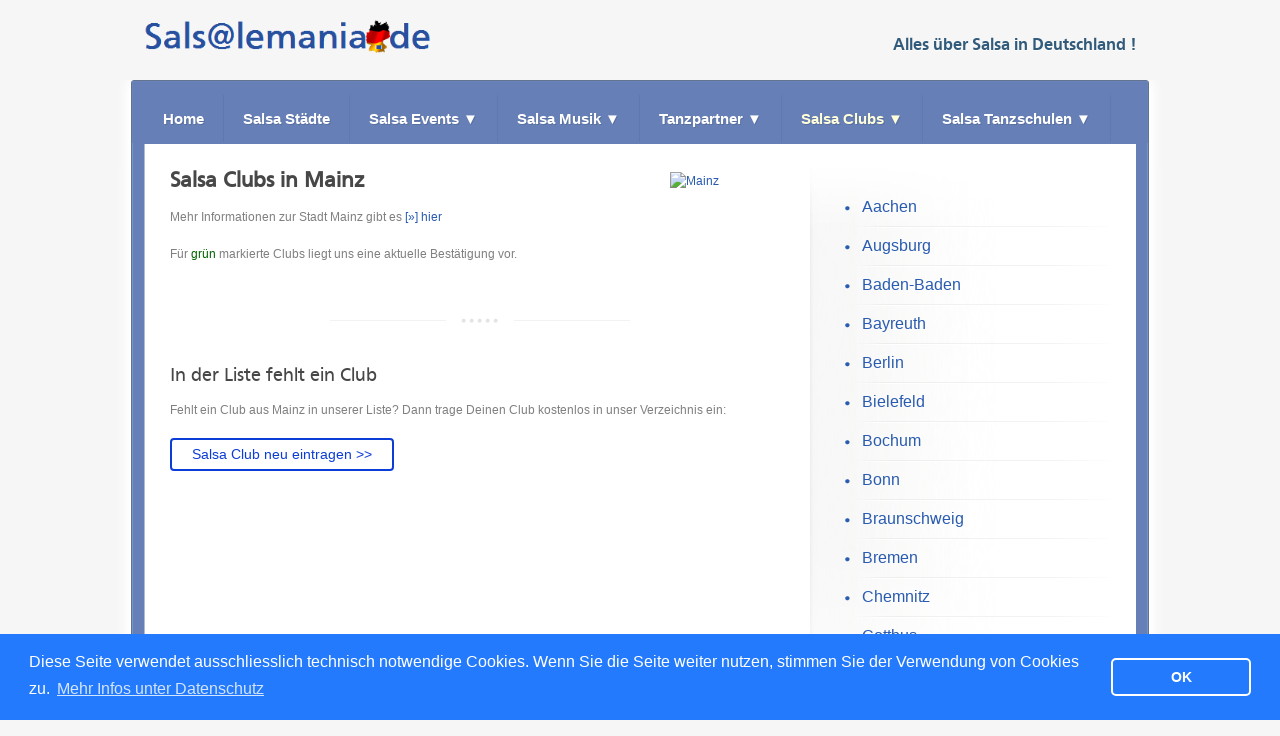

--- FILE ---
content_type: text/html; charset=UTF-8
request_url: https://www.salsalemania.de/salsa-clubs/mainz/
body_size: 8029
content:


<!DOCTYPE html>

<html lang='DE'>
<head>
<meta http-equiv='content-type' content='text/html; charset=UTF-8'>
<meta name='description' content='Alles &uuml;ber Salsa in Deutschland: Salsa Clubs in Mainz: Mainzstrand, Latin Dance Studio Ritmovida'>
<meta name='keywords' content='Salsa, Mainz, Club, Salsa Club, Mainzstrand, Latin Dance Studio Ritmovida, Salsateca, Salsa Cubana, Timba, Mambo, Cha Cha Cha, Deutschland'>
<meta name='author' content='salsalemania.de'>
<meta name='robots' content='all'>
<meta name='viewport' content='width=device-width, initial-scale=1.0'>
<link rel='shortcut icon' href='/salsa.ico'>
<link rel='stylesheet' href='/kube/css/kube.min.css?b100'>
<link rel='stylesheet' href='/kube/addons/kube-addons.min.css?b100'>
<link rel='stylesheet' href='/kube/css/kube-add.css'>
<link rel='stylesheet' type='text/css' href='/css/salsalemania.css'>
<link rel='stylesheet' type='text/css' href='/css/menu.css'>
<link rel='stylesheet' type='text/css' href='/css/ck.css'>
<link rel='stylesheet' type='text/css' href='https://www.salsalemania.de/css/club.css'><title>Salsa in Deutschland: Salsa Clubs in Mainz: Mainzstrand, Latin Dance Studio Ritmovida - |salsa-clubs|</title>
</head>
<body class='body_salsalemania' >

<div class='div_body_salsalemania' id='0'>
<div class='header'>
        <div class='div_header_top'>
            <div class='div_container'>
                    <div class='logo'>
                            <a href='https://www.salsalemania.de' title=''>
                                <img src='/css/images/title.png' alt='Logo von salsalemania.de'>
                            </a>
                    </div>                    
                    <div class='div_header_slogan'>
                        <p>Alles &uuml;ber <strong>Salsa</strong> in <strong>Deutschland</strong> !</p>
                    </div>

            </div> <!-- .div_container -->
        </div>  <!-- .div_header_top -->

<div class='header_menu'> 
<div class='div_container'> 
<div class='div_main_menu'>

<nav id='menu'>

  <label for='tm' id='toggle-menu'>Men&uuml; <span class='drop-icon'>&#9776;</span></label>
  <input type='checkbox' id='tm'>

  <ul class='main-menu clearfix'>
     <li><a href='/' title='Zur&uuml;ck zur Startseite'>Home</a></li>
     <li><a href='/salsa-staedte/' title='Entdecke Salsa in Deiner Stadt'>Salsa St&auml;dte</a></li>
     
     <li>
        <a href='/salsa-events/' title='Aktuelle Salsa Events in Deutschland'>Salsa Events
           <span class='drop-icon'>&#9660;</span>           
        </a>
        <label title='Auf- / Zuklappen weiterer Men&uuml;eintr&auml;ge' class='drop-icon' for='sm1'>&#9660;</label>
        <input type='checkbox' id='sm1'>
        <ul class='sub-menu'>
           <li><a href='/salsa-konzerte/' title='Salsa Konzerte und Konzert Touren in Deutschland'>Salsa Konzerte</a></li>
           <li><a href='/salsa-festivals/' title='Salsa Festivals in Deutschland'>Salsa Festivals</a></li>
           <li><a href='/salsa-schiffe/' title='Salsa Schiffe in Deutschland'>Salsa Schiffe</a></li>
           <li><a href='/salsa-partys/' title='Salsa Partys in Deutschland'>Salsa Partys</a></li>
           <li><a href='/salsa-kalender/' title='Kalender mit aktuellen Salsa Terminen in Deutschland nach Bundesl&auml;ndern'>Salsa Kalender</a></li>
           <li class='menu-item  menu-item-object-page last'><a href='/salsa-events/salsa-event-neu-eintragen/' title='Ver&ouml;ffentliche kostenlos Dein Event hier auf unserer Seite'>Salsa Event eintragen</a></li>
        </ul>
     </li>
     
     <li>
        <a href='/salsa-musik/' title='Vorstellung von CD-Neuerscheinungen und Salsa MP3 Downloads'>Salsa Musik
           <span class='drop-icon'>&#9660;</span>           
        </a>
        <label title='Auf- / Zuklappen weiterer Men&uuml;eintr&auml;ge' class='drop-icon' for='sm2'>&#9660;</label>
        <input type='checkbox' id='sm2'>
        <ul class='sub-menu'>
           <li><a href='/salsa-cd-tipps' title='Tipps zu neu erschienenen Salsa-CDs'>Salsa CD Tipps</a></li>
           <li><a href='/salsa-mp3-download' title='Empfehlungen f&uuml;r den Download aktueller Salsa Hits'>Salsa MP3 Download</a></li>
           <li><a href='/salsa-musiker' title='Vorstellung von Salsa-Musikern und Salsa-Bands'>Musiker</a></li>
           <li><a href='/umfrage/salsa-hit-2019' title='Umfrage zum Salsa-Hit 2019'>Eure Salsa-Hits 2019</a></li>
        </ul>
     </li>
     
     <li>
        <a href='/salsa-tanzpartner-suche' title='Salsa Tanzpartnersuche f&uuml;r ganz Deutschland'>Tanzpartner
           <span class='drop-icon'>&#9660;</span>           
        </a>        
        <label title='Auf- / Zuklappen weiterer Men&uuml;eintr&auml;ge' class='drop-icon' for='sm3'>&#9660;</label>
        <input type='checkbox' id='sm3'>
        <ul class='sub-menu'>
           <li><a href='/salsa-tanzpartner-suche/' title='Aktuelle Eintr&auml;ge des letzten Monats in unserer Tanzpartnersuche'>Aktuelle Eintr&auml;ge</a></li>
           <li><a href='/salsa-tanzpartner-suche/formular/' title='Erstelle einen neuen Eintrag in unsere Salsa-Tanzpartnersuche'>Neuer Eintrag</a></li>
           <li><a href='/salsa-tanzpartner-suche/suche/' title='Suche einen Tanzpartner'>Gezielte Suche</a></li>
           <li><a href='/salsa-tanzpartner-suche/bearbeiten/' title='&Auml;ndere oder l&ouml;sche Deinen Eintrag / Deine Antwort'>&Auml;ndern / L&ouml;schen</a></li>
           <li><a href='/salsa-tanzpartner-suche/hilfe/' title='Hilfe zu unserer Salsa-Tanzpartnersuche'>Hilfe</a></li>
        </ul>
        
     </li>         
     <li>
        <a href='/salsa-clubs' title='Salsa Clubs in Deutschland' class='current-menu-item'>Salsa Clubs
           <span class='drop-icon'>&#9660;</span>
        </a>
        <label title='Auf- / Zuklappen weiterer Men&uuml;eintr&auml;ge' class='drop-icon' for='sm4'>&#9660;</label>
        <input type='checkbox' id='sm4'>  
       
      <ul class='sub-menu'>
         <li class='first'><a href='/salsa-clubs/' title='Alle'>Alle</a>
         
         <li class=''>
         <a href='/salsa-clubs/baden-wuerttemberg/' title='Salsa Clubs in Baden-Württemberg'>Baden-Württemberg
            <span class='drop-icon'>&#9658;</span>
         </a>
         <label title='Auf- / Zuklappen weiterer Men&uuml;eintr&auml;ge' class='drop-icon' for='sm40'>&#9660;</label>
         <input type='checkbox' id='sm40'>
         <ul class='sub-menu'>
            <li class='first'><a href='/salsa-clubs/stuttgart/' title='Salsa Clubs in Stuttgart'>Stuttgart</a></li>
            <li class='child'><a href='/salsa-clubs/baden-baden/' title='Salsa Clubs in Baden-Baden'>Baden-Baden</a></li>
            <li class='child'><a href='/salsa-clubs/esslingen/' title='Salsa Clubs in Esslingen'>Esslingen</a></li>
            <li class='child'><a href='/salsa-clubs/freiburg/' title='Salsa Clubs in Freiburg'>Freiburg</a></li>
            <li class='child'><a href='/salsa-clubs/heilbronn/' title='Salsa Clubs in Heilbronn'>Heilbronn</a></li>
            <li class='child'><a href='/salsa-clubs/karlsruhe/' title='Salsa Clubs in Karlsruhe'>Karlsruhe</a></li>
            <li class='child'><a href='/salsa-clubs/konstanz/' title='Salsa Clubs in Konstanz'>Konstanz</a></li>
            <li class='child'><a href='/salsa-clubs/lahr/' title='Salsa Clubs in Lahr'>Lahr</a></li>
            <li class='child'><a href='/salsa-clubs/ludwigsburg/' title='Salsa Clubs in Ludwigsburg'>Ludwigsburg</a></li>
            <li class='child'><a href='/salsa-clubs/pforzheim/' title='Salsa Clubs in Pforzheim'>Pforzheim</a></li>
            <li class='last'><a href='/salsa-clubs/ravensburg/' title='Salsa Clubs in Ravensburg'>Ravensburg</a></li>
         </ul>   
         </li>
         <li class=''>
         <a href='/salsa-clubs/bayern/' title='Salsa Clubs in Bayern'>Bayern
            <span class='drop-icon'>&#9658;</span>
         </a>
         <label title='Auf- / Zuklappen weiterer Men&uuml;eintr&auml;ge' class='drop-icon' for='sm412'>&#9660;</label>
         <input type='checkbox' id='sm412'>
         <ul class='sub-menu'>
            <li class='first'><a href='/salsa-clubs/muenchen/' title='Salsa Clubs in München'>München</a></li>
            <li class='child'><a href='/salsa-clubs/augsburg/' title='Salsa Clubs in Augsburg'>Augsburg</a></li>
            <li class='child'><a href='/salsa-clubs/bayreuth/' title='Salsa Clubs in Bayreuth'>Bayreuth</a></li>
            <li class='child'><a href='/salsa-clubs/erlangen/' title='Salsa Clubs in Erlangen'>Erlangen</a></li>
            <li class='child'><a href='/salsa-clubs/fuerstenfeldbruck/' title='Salsa Clubs in Fürstenfeldbruck'>Fürstenfeldbruck</a></li>
            <li class='last'><a href='/salsa-clubs/nuernberg/' title='Salsa Clubs in Nürnberg'>Nürnberg</a></li>
         </ul>   
         </li>
         <li class=''>
         <a href='/salsa-clubs/berlin/' title='Salsa Clubs in Berlin'>Berlin
            <span class='drop-icon'>&#9658;</span>
         </a>
         <label title='Auf- / Zuklappen weiterer Men&uuml;eintr&auml;ge' class='drop-icon' for='sm419'>&#9660;</label>
         <input type='checkbox' id='sm419'>
         <ul class='sub-menu'>
            <li class='first'><a href='/salsa-clubs/berlin/' title='Salsa Clubs in Berlin'>Berlin</a></li>
         </ul>   
         </li>
         <li class=''>
         <a href='/salsa-clubs/brandenburg/' title='Salsa Clubs in Brandenburg'>Brandenburg
            <span class='drop-icon'>&#9658;</span>
         </a>
         <label title='Auf- / Zuklappen weiterer Men&uuml;eintr&auml;ge' class='drop-icon' for='sm421'>&#9660;</label>
         <input type='checkbox' id='sm421'>
         <ul class='sub-menu'>
            <li class='first'><a href='/salsa-clubs/potsdam/' title='Salsa Clubs in Potsdam'>Potsdam</a></li>
            <li class='last'><a href='/salsa-clubs/cottbus/' title='Salsa Clubs in Cottbus'>Cottbus</a></li>
         </ul>   
         </li>
         <li class=''>
         <a href='/salsa-clubs/bremen/' title='Salsa Clubs in Bremen'>Bremen
            <span class='drop-icon'>&#9658;</span>
         </a>
         <label title='Auf- / Zuklappen weiterer Men&uuml;eintr&auml;ge' class='drop-icon' for='sm424'>&#9660;</label>
         <input type='checkbox' id='sm424'>
         <ul class='sub-menu'>
            <li class='first'><a href='/salsa-clubs/bremen/' title='Salsa Clubs in Bremen'>Bremen</a></li>
         </ul>   
         </li>
         <li class=''>
         <a href='/salsa-clubs/hamburg/' title='Salsa Clubs in Hamburg'>Hamburg
            <span class='drop-icon'>&#9658;</span>
         </a>
         <label title='Auf- / Zuklappen weiterer Men&uuml;eintr&auml;ge' class='drop-icon' for='sm426'>&#9660;</label>
         <input type='checkbox' id='sm426'>
         <ul class='sub-menu'>
            <li class='first'><a href='/salsa-clubs/hamburg/' title='Salsa Clubs in Hamburg'>Hamburg</a></li>
         </ul>   
         </li>
         <li class=''>
         <a href='/salsa-clubs/hessen/' title='Salsa Clubs in Hessen'>Hessen
            <span class='drop-icon'>&#9658;</span>
         </a>
         <label title='Auf- / Zuklappen weiterer Men&uuml;eintr&auml;ge' class='drop-icon' for='sm428'>&#9660;</label>
         <input type='checkbox' id='sm428'>
         <ul class='sub-menu'>
            <li class='first'><a href='/salsa-clubs/wiesbaden/' title='Salsa Clubs in Wiesbaden'>Wiesbaden</a></li>
            <li class='child'><a href='/salsa-clubs/darmstadt/' title='Salsa Clubs in Darmstadt'>Darmstadt</a></li>
            <li class='child'><a href='/salsa-clubs/frankfurt(m)/' title='Salsa Clubs in Frankfurt(M)'>Frankfurt(M)</a></li>
            <li class='last'><a href='/salsa-clubs/fulda/' title='Salsa Clubs in Fulda'>Fulda</a></li>
         </ul>   
         </li>
         <li class=''>
         <a href='/salsa-clubs/niedersachsen/' title='Salsa Clubs in Niedersachsen'>Niedersachsen
            <span class='drop-icon'>&#9658;</span>
         </a>
         <label title='Auf- / Zuklappen weiterer Men&uuml;eintr&auml;ge' class='drop-icon' for='sm433'>&#9660;</label>
         <input type='checkbox' id='sm433'>
         <ul class='sub-menu'>
            <li class='first'><a href='/salsa-clubs/hannover/' title='Salsa Clubs in Hannover'>Hannover</a></li>
            <li class='child'><a href='/salsa-clubs/braunschweig/' title='Salsa Clubs in Braunschweig'>Braunschweig</a></li>
            <li class='child'><a href='/salsa-clubs/dannenberg/' title='Salsa Clubs in Dannenberg'>Dannenberg</a></li>
            <li class='child'><a href='/salsa-clubs/oldenburg/' title='Salsa Clubs in Oldenburg'>Oldenburg</a></li>
            <li class='last'><a href='/salsa-clubs/osnabrueck/' title='Salsa Clubs in Osnabrück'>Osnabrück</a></li>
         </ul>   
         </li>
         <li class=''>
         <a href='/salsa-clubs/nordrhein-westfalen/' title='Salsa Clubs in Nordrhein-Westfalen'>Nordrhein-Westfalen
            <span class='drop-icon'>&#9658;</span>
         </a>
         <label title='Auf- / Zuklappen weiterer Men&uuml;eintr&auml;ge' class='drop-icon' for='sm439'>&#9660;</label>
         <input type='checkbox' id='sm439'>
         <ul class='sub-menu'>
            <li class='first'><a href='/salsa-clubs/duesseldorf/' title='Salsa Clubs in Düsseldorf'>Düsseldorf</a></li>
            <li class='child'><a href='/salsa-clubs/aachen/' title='Salsa Clubs in Aachen'>Aachen</a></li>
            <li class='child'><a href='/salsa-clubs/bielefeld/' title='Salsa Clubs in Bielefeld'>Bielefeld</a></li>
            <li class='child'><a href='/salsa-clubs/bochum/' title='Salsa Clubs in Bochum'>Bochum</a></li>
            <li class='child'><a href='/salsa-clubs/bonn/' title='Salsa Clubs in Bonn'>Bonn</a></li>
            <li class='child'><a href='/salsa-clubs/dortmund/' title='Salsa Clubs in Dortmund'>Dortmund</a></li>
            <li class='child'><a href='/salsa-clubs/essen/' title='Salsa Clubs in Essen'>Essen</a></li>
            <li class='child'><a href='/salsa-clubs/koeln/' title='Salsa Clubs in Köln'>Köln</a></li>
            <li class='child'><a href='/salsa-clubs/minden/' title='Salsa Clubs in Minden'>Minden</a></li>
            <li class='child'><a href='/salsa-clubs/moenchengladbach/' title='Salsa Clubs in Mönchengladbach'>Mönchengladbach</a></li>
            <li class='child'><a href='/salsa-clubs/muenster/' title='Salsa Clubs in Münster'>Münster</a></li>
            <li class='child'><a href='/salsa-clubs/siegen/' title='Salsa Clubs in Siegen'>Siegen</a></li>
            <li class='last'><a href='/salsa-clubs/wuppertal/' title='Salsa Clubs in Wuppertal'>Wuppertal</a></li>
         </ul>   
         </li>
         <li class=''>
         <a href='/salsa-clubs/rheinland-pfalz/' title='Salsa Clubs in Rheinland-Pfalz'>Rheinland-Pfalz
            <span class='drop-icon'>&#9658;</span>
         </a>
         <label title='Auf- / Zuklappen weiterer Men&uuml;eintr&auml;ge' class='drop-icon' for='sm453'>&#9660;</label>
         <input type='checkbox' id='sm453'>
         <ul class='sub-menu'>
            <li class='first'><a href='/salsa-clubs/koblenz/' title='Salsa Clubs in Koblenz'>Koblenz</a></li>
         </ul>   
         </li>
         <li class=''>
         <a href='/salsa-clubs/saarland/' title='Salsa Clubs in Saarland'>Saarland
            <span class='drop-icon'>&#9658;</span>
         </a>
         <label title='Auf- / Zuklappen weiterer Men&uuml;eintr&auml;ge' class='drop-icon' for='sm455'>&#9660;</label>
         <input type='checkbox' id='sm455'>
         <ul class='sub-menu'>
            <li class='first'><a href='/salsa-clubs/saarbruecken/' title='Salsa Clubs in Saarbrücken'>Saarbrücken</a></li>
         </ul>   
         </li>
         <li class=''>
         <a href='/salsa-clubs/sachsen/' title='Salsa Clubs in Sachsen'>Sachsen
            <span class='drop-icon'>&#9658;</span>
         </a>
         <label title='Auf- / Zuklappen weiterer Men&uuml;eintr&auml;ge' class='drop-icon' for='sm457'>&#9660;</label>
         <input type='checkbox' id='sm457'>
         <ul class='sub-menu'>
            <li class='first'><a href='/salsa-clubs/dresden/' title='Salsa Clubs in Dresden'>Dresden</a></li>
            <li class='child'><a href='/salsa-clubs/chemnitz/' title='Salsa Clubs in Chemnitz'>Chemnitz</a></li>
            <li class='child'><a href='/salsa-clubs/goerlitz/' title='Salsa Clubs in Görlitz'>Görlitz</a></li>
            <li class='child'><a href='/salsa-clubs/leipzig/' title='Salsa Clubs in Leipzig'>Leipzig</a></li>
            <li class='last'><a href='/salsa-clubs/waldenburg/' title='Salsa Clubs in Waldenburg'>Waldenburg</a></li>
         </ul>   
         </li>
         <li class=''>
         <a href='/salsa-clubs/schleswig-holstein/' title='Salsa Clubs in Schleswig-Holstein'>Schleswig-Holstein
            <span class='drop-icon'>&#9658;</span>
         </a>
         <label title='Auf- / Zuklappen weiterer Men&uuml;eintr&auml;ge' class='drop-icon' for='sm463'>&#9660;</label>
         <input type='checkbox' id='sm463'>
         <ul class='sub-menu'>
            <li class='first'><a href='/salsa-clubs/kiel/' title='Salsa Clubs in Kiel'>Kiel</a></li>
            <li class='last'><a href='/salsa-clubs/luebeck/' title='Salsa Clubs in Lübeck'>Lübeck</a></li>
         </ul>   
         </li>
         <li class=''>
         <a href='/salsa-clubs/thueringen/' title='Salsa Clubs in Thüringen'>Thüringen
            <span class='drop-icon'>&#9658;</span>
         </a>
         <label title='Auf- / Zuklappen weiterer Men&uuml;eintr&auml;ge' class='drop-icon' for='sm466'>&#9660;</label>
         <input type='checkbox' id='sm466'>
         <ul class='sub-menu'>
            <li class='first'><a href='/salsa-clubs/erfurt/' title='Salsa Clubs in Erfurt'>Erfurt</a></li>
            <li class='child'><a href='/salsa-clubs/gera/' title='Salsa Clubs in Gera'>Gera</a></li>
         </ul>
         </li>
         
         <li><a href='/salsa-clubs/salsa-club-neu-eintragen/' title='Salsa Club neu eintragen'>Salsa Club neu eintragen</a></li>         
         
      </ul>

     </li>
     <li>
        <a href='/salsa-tanzschulen' title='Salsa Tanzschulen in Deutschland'>Salsa Tanzschulen
           <span class='drop-icon'>&#9660;</span>           
        </a>
        <label title='Auf- / Zuklappen weiterer Men&uuml;eintr&auml;ge' class='drop-icon' for='sm5'>&#9660;</label>
        <input type='checkbox' id='sm5'>  
       
      <ul class='sub-menu'>
         <li class='first'><a href='/salsa-tanzschulen/' title='Alle'>Alle</a>
         
         <li class=''>
         <a href='/salsa-tanzschulen/baden-wuerttemberg/' title='Salsa Tanzschulen in Baden-Württemberg'>Baden-Württemberg
            <span class='drop-icon'>&#9658;</span>
         </a>
         <label title='Auf- / Zuklappen weiterer Men&uuml;eintr&auml;ge' class='drop-icon' for='sm50'>&#9660;</label>
         <input type='checkbox' id='sm50'>
         <ul class='sub-menu'>
            <li class='first'><a href='/salsa-tanzschulen/stuttgart/' title='Salsa Tanzschulen in Stuttgart'>Stuttgart</a></li>
            <li class='child'><a href='/salsa-tanzschulen/aalen/' title='Salsa Tanzschulen in Aalen'>Aalen</a></li>
            <li class='child'><a href='/salsa-tanzschulen/baden-baden/' title='Salsa Tanzschulen in Baden-Baden'>Baden-Baden</a></li>
            <li class='child'><a href='/salsa-tanzschulen/freiburg/' title='Salsa Tanzschulen in Freiburg'>Freiburg</a></li>
            <li class='child'><a href='/salsa-tanzschulen/heidelberg/' title='Salsa Tanzschulen in Heidelberg'>Heidelberg</a></li>
            <li class='child'><a href='/salsa-tanzschulen/heilbronn/' title='Salsa Tanzschulen in Heilbronn'>Heilbronn</a></li>
            <li class='child'><a href='/salsa-tanzschulen/karlsruhe/' title='Salsa Tanzschulen in Karlsruhe'>Karlsruhe</a></li>
            <li class='child'><a href='/salsa-tanzschulen/lahr/' title='Salsa Tanzschulen in Lahr'>Lahr</a></li>
            <li class='child'><a href='/salsa-tanzschulen/ludwigsburg/' title='Salsa Tanzschulen in Ludwigsburg'>Ludwigsburg</a></li>
            <li class='child'><a href='/salsa-tanzschulen/mannheim/' title='Salsa Tanzschulen in Mannheim'>Mannheim</a></li>
            <li class='child'><a href='/salsa-tanzschulen/pforzheim/' title='Salsa Tanzschulen in Pforzheim'>Pforzheim</a></li>
            <li class='child'><a href='/salsa-tanzschulen/Ueberlingen/' title='Salsa Tanzschulen in Überlingen'>Überlingen</a></li>
            <li class='last'><a href='/salsa-tanzschulen/ulm/' title='Salsa Tanzschulen in Ulm'>Ulm</a></li>
         </ul>   
         </li>
         <li class=''>
         <a href='/salsa-tanzschulen/bayern/' title='Salsa Tanzschulen in Bayern'>Bayern
            <span class='drop-icon'>&#9658;</span>
         </a>
         <label title='Auf- / Zuklappen weiterer Men&uuml;eintr&auml;ge' class='drop-icon' for='sm514'>&#9660;</label>
         <input type='checkbox' id='sm514'>
         <ul class='sub-menu'>
            <li class='first'><a href='/salsa-tanzschulen/muenchen/' title='Salsa Tanzschulen in München'>München</a></li>
            <li class='child'><a href='/salsa-tanzschulen/aschaffenburg/' title='Salsa Tanzschulen in Aschaffenburg'>Aschaffenburg</a></li>
            <li class='child'><a href='/salsa-tanzschulen/augsburg/' title='Salsa Tanzschulen in Augsburg'>Augsburg</a></li>
            <li class='child'><a href='/salsa-tanzschulen/bamberg/' title='Salsa Tanzschulen in Bamberg'>Bamberg</a></li>
            <li class='child'><a href='/salsa-tanzschulen/coburg/' title='Salsa Tanzschulen in Coburg'>Coburg</a></li>
            <li class='child'><a href='/salsa-tanzschulen/dachau/' title='Salsa Tanzschulen in Dachau'>Dachau</a></li>
            <li class='child'><a href='/salsa-tanzschulen/erlangen/' title='Salsa Tanzschulen in Erlangen'>Erlangen</a></li>
            <li class='child'><a href='/salsa-tanzschulen/forchheim/' title='Salsa Tanzschulen in Forchheim'>Forchheim</a></li>
            <li class='child'><a href='/salsa-tanzschulen/freilassing/' title='Salsa Tanzschulen in Freilassing'>Freilassing</a></li>
            <li class='child'><a href='/salsa-tanzschulen/fuerstenfeldbruck/' title='Salsa Tanzschulen in Fürstenfeldbruck'>Fürstenfeldbruck</a></li>
            <li class='child'><a href='/salsa-tanzschulen/fuerth/' title='Salsa Tanzschulen in Fürth'>Fürth</a></li>
            <li class='child'><a href='/salsa-tanzschulen/kaufering/' title='Salsa Tanzschulen in Kaufering'>Kaufering</a></li>
            <li class='child'><a href='/salsa-tanzschulen/lindau/' title='Salsa Tanzschulen in Lindau'>Lindau</a></li>
            <li class='child'><a href='/salsa-tanzschulen/neumarkt/' title='Salsa Tanzschulen in Neumarkt'>Neumarkt</a></li>
            <li class='child'><a href='/salsa-tanzschulen/nuernberg/' title='Salsa Tanzschulen in Nürnberg'>Nürnberg</a></li>
            <li class='child'><a href='/salsa-tanzschulen/regensburg/' title='Salsa Tanzschulen in Regensburg'>Regensburg</a></li>
            <li class='child'><a href='/salsa-tanzschulen/schwabach/' title='Salsa Tanzschulen in Schwabach'>Schwabach</a></li>
            <li class='child'><a href='/salsa-tanzschulen/straubing/' title='Salsa Tanzschulen in Straubing'>Straubing</a></li>
            <li class='child'><a href='/salsa-tanzschulen/weiden/' title='Salsa Tanzschulen in Weiden'>Weiden</a></li>
            <li class='last'><a href='/salsa-tanzschulen/wuerzburg/' title='Salsa Tanzschulen in Würzburg'>Würzburg</a></li>
         </ul>   
         </li>
         <li class=''>
         <a href='/salsa-tanzschulen/berlin/' title='Salsa Tanzschulen in Berlin'>Berlin
            <span class='drop-icon'>&#9658;</span>
         </a>
         <label title='Auf- / Zuklappen weiterer Men&uuml;eintr&auml;ge' class='drop-icon' for='sm535'>&#9660;</label>
         <input type='checkbox' id='sm535'>
         <ul class='sub-menu'>
            <li class='first'><a href='/salsa-tanzschulen/berlin/' title='Salsa Tanzschulen in Berlin'>Berlin</a></li>
         </ul>   
         </li>
         <li class=''>
         <a href='/salsa-tanzschulen/brandenburg/' title='Salsa Tanzschulen in Brandenburg'>Brandenburg
            <span class='drop-icon'>&#9658;</span>
         </a>
         <label title='Auf- / Zuklappen weiterer Men&uuml;eintr&auml;ge' class='drop-icon' for='sm537'>&#9660;</label>
         <input type='checkbox' id='sm537'>
         <ul class='sub-menu'>
            <li class='first'><a href='/salsa-tanzschulen/ludwigsfelde/' title='Salsa Tanzschulen in Ludwigsfelde'>Ludwigsfelde</a></li>
         </ul>   
         </li>
         <li class=''>
         <a href='/salsa-tanzschulen/bremen/' title='Salsa Tanzschulen in Bremen'>Bremen
            <span class='drop-icon'>&#9658;</span>
         </a>
         <label title='Auf- / Zuklappen weiterer Men&uuml;eintr&auml;ge' class='drop-icon' for='sm539'>&#9660;</label>
         <input type='checkbox' id='sm539'>
         <ul class='sub-menu'>
            <li class='first'><a href='/salsa-tanzschulen/bremen/' title='Salsa Tanzschulen in Bremen'>Bremen</a></li>
         </ul>   
         </li>
         <li class=''>
         <a href='/salsa-tanzschulen/hamburg/' title='Salsa Tanzschulen in Hamburg'>Hamburg
            <span class='drop-icon'>&#9658;</span>
         </a>
         <label title='Auf- / Zuklappen weiterer Men&uuml;eintr&auml;ge' class='drop-icon' for='sm541'>&#9660;</label>
         <input type='checkbox' id='sm541'>
         <ul class='sub-menu'>
            <li class='first'><a href='/salsa-tanzschulen/hamburg/' title='Salsa Tanzschulen in Hamburg'>Hamburg</a></li>
         </ul>   
         </li>
         <li class=''>
         <a href='/salsa-tanzschulen/hessen/' title='Salsa Tanzschulen in Hessen'>Hessen
            <span class='drop-icon'>&#9658;</span>
         </a>
         <label title='Auf- / Zuklappen weiterer Men&uuml;eintr&auml;ge' class='drop-icon' for='sm543'>&#9660;</label>
         <input type='checkbox' id='sm543'>
         <ul class='sub-menu'>
            <li class='first'><a href='/salsa-tanzschulen/wiesbaden/' title='Salsa Tanzschulen in Wiesbaden'>Wiesbaden</a></li>
            <li class='child'><a href='/salsa-tanzschulen/darmstadt/' title='Salsa Tanzschulen in Darmstadt'>Darmstadt</a></li>
            <li class='child'><a href='/salsa-tanzschulen/frankfurt(m)/' title='Salsa Tanzschulen in Frankfurt(M)'>Frankfurt(M)</a></li>
            <li class='child'><a href='/salsa-tanzschulen/fulda/' title='Salsa Tanzschulen in Fulda'>Fulda</a></li>
            <li class='child'><a href='/salsa-tanzschulen/hanau/' title='Salsa Tanzschulen in Hanau'>Hanau</a></li>
            <li class='child'><a href='/salsa-tanzschulen/hofheim/' title='Salsa Tanzschulen in Hofheim'>Hofheim</a></li>
            <li class='child'><a href='/salsa-tanzschulen/kassel/' title='Salsa Tanzschulen in Kassel'>Kassel</a></li>
            <li class='last'><a href='/salsa-tanzschulen/schmitten/' title='Salsa Tanzschulen in Schmitten'>Schmitten</a></li>
         </ul>   
         </li>
         <li class=''>
         <a href='/salsa-tanzschulen/mecklenburg-vorpommern/' title='Salsa Tanzschulen in Mecklenburg-Vorpommern'>Mecklenburg-Vorpommern
            <span class='drop-icon'>&#9658;</span>
         </a>
         <label title='Auf- / Zuklappen weiterer Men&uuml;eintr&auml;ge' class='drop-icon' for='sm552'>&#9660;</label>
         <input type='checkbox' id='sm552'>
         <ul class='sub-menu'>
            <li class='first'><a href='/salsa-tanzschulen/rostock/' title='Salsa Tanzschulen in Rostock'>Rostock</a></li>
         </ul>   
         </li>
         <li class=''>
         <a href='/salsa-tanzschulen/niedersachsen/' title='Salsa Tanzschulen in Niedersachsen'>Niedersachsen
            <span class='drop-icon'>&#9658;</span>
         </a>
         <label title='Auf- / Zuklappen weiterer Men&uuml;eintr&auml;ge' class='drop-icon' for='sm554'>&#9660;</label>
         <input type='checkbox' id='sm554'>
         <ul class='sub-menu'>
            <li class='first'><a href='/salsa-tanzschulen/hannover/' title='Salsa Tanzschulen in Hannover'>Hannover</a></li>
            <li class='child'><a href='/salsa-tanzschulen/braunschweig/' title='Salsa Tanzschulen in Braunschweig'>Braunschweig</a></li>
            <li class='child'><a href='/salsa-tanzschulen/garbsen/' title='Salsa Tanzschulen in Garbsen'>Garbsen</a></li>
            <li class='child'><a href='/salsa-tanzschulen/georgsmarienhuette/' title='Salsa Tanzschulen in Georgsmarienhütte'>Georgsmarienhütte</a></li>
            <li class='child'><a href='/salsa-tanzschulen/oldenburg/' title='Salsa Tanzschulen in Oldenburg'>Oldenburg</a></li>
            <li class='child'><a href='/salsa-tanzschulen/osnabrueck/' title='Salsa Tanzschulen in Osnabrück'>Osnabrück</a></li>
            <li class='child'><a href='/salsa-tanzschulen/stadthagen/' title='Salsa Tanzschulen in Stadthagen'>Stadthagen</a></li>
            <li class='last'><a href='/salsa-tanzschulen/wolfsburg/' title='Salsa Tanzschulen in Wolfsburg'>Wolfsburg</a></li>
         </ul>   
         </li>
         <li class=''>
         <a href='/salsa-tanzschulen/nordrhein-westfalen/' title='Salsa Tanzschulen in Nordrhein-Westfalen'>Nordrhein-Westfalen
            <span class='drop-icon'>&#9658;</span>
         </a>
         <label title='Auf- / Zuklappen weiterer Men&uuml;eintr&auml;ge' class='drop-icon' for='sm563'>&#9660;</label>
         <input type='checkbox' id='sm563'>
         <ul class='sub-menu'>
            <li class='first'><a href='/salsa-tanzschulen/duesseldorf/' title='Salsa Tanzschulen in Düsseldorf'>Düsseldorf</a></li>
            <li class='child'><a href='/salsa-tanzschulen/aachen/' title='Salsa Tanzschulen in Aachen'>Aachen</a></li>
            <li class='child'><a href='/salsa-tanzschulen/bielefeld/' title='Salsa Tanzschulen in Bielefeld'>Bielefeld</a></li>
            <li class='child'><a href='/salsa-tanzschulen/bochum/' title='Salsa Tanzschulen in Bochum'>Bochum</a></li>
            <li class='child'><a href='/salsa-tanzschulen/bonn/' title='Salsa Tanzschulen in Bonn'>Bonn</a></li>
            <li class='child'><a href='/salsa-tanzschulen/dortmund/' title='Salsa Tanzschulen in Dortmund'>Dortmund</a></li>
            <li class='child'><a href='/salsa-tanzschulen/duisburg/' title='Salsa Tanzschulen in Duisburg'>Duisburg</a></li>
            <li class='child'><a href='/salsa-tanzschulen/essen/' title='Salsa Tanzschulen in Essen'>Essen</a></li>
            <li class='child'><a href='/salsa-tanzschulen/hagen/' title='Salsa Tanzschulen in Hagen'>Hagen</a></li>
            <li class='child'><a href='/salsa-tanzschulen/koeln/' title='Salsa Tanzschulen in Köln'>Köln</a></li>
            <li class='child'><a href='/salsa-tanzschulen/krefeld/' title='Salsa Tanzschulen in Krefeld'>Krefeld</a></li>
            <li class='child'><a href='/salsa-tanzschulen/muenster/' title='Salsa Tanzschulen in Münster'>Münster</a></li>
            <li class='last'><a href='/salsa-tanzschulen/neuss/' title='Salsa Tanzschulen in Neuss'>Neuss</a></li>
         </ul>   
         </li>
         <li class=''>
         <a href='/salsa-tanzschulen/rheinland-pfalz/' title='Salsa Tanzschulen in Rheinland-Pfalz'>Rheinland-Pfalz
            <span class='drop-icon'>&#9658;</span>
         </a>
         <label title='Auf- / Zuklappen weiterer Men&uuml;eintr&auml;ge' class='drop-icon' for='sm577'>&#9660;</label>
         <input type='checkbox' id='sm577'>
         <ul class='sub-menu'>
            <li class='first'><a href='/salsa-tanzschulen/mainz/' title='Salsa Tanzschulen in Mainz'>Mainz</a></li>
            <li class='child'><a href='/salsa-tanzschulen/koblenz/' title='Salsa Tanzschulen in Koblenz'>Koblenz</a></li>
            <li class='child'><a href='/salsa-tanzschulen/speyer/' title='Salsa Tanzschulen in Speyer'>Speyer</a></li>
            <li class='child'><a href='/salsa-tanzschulen/trier/' title='Salsa Tanzschulen in Trier'>Trier</a></li>
            <li class='last'><a href='/salsa-tanzschulen/worms/' title='Salsa Tanzschulen in Worms'>Worms</a></li>
         </ul>   
         </li>
         <li class=''>
         <a href='/salsa-tanzschulen/saarland/' title='Salsa Tanzschulen in Saarland'>Saarland
            <span class='drop-icon'>&#9658;</span>
         </a>
         <label title='Auf- / Zuklappen weiterer Men&uuml;eintr&auml;ge' class='drop-icon' for='sm583'>&#9660;</label>
         <input type='checkbox' id='sm583'>
         <ul class='sub-menu'>
            <li class='first'><a href='/salsa-tanzschulen/saarbruecken/' title='Salsa Tanzschulen in Saarbrücken'>Saarbrücken</a></li>
            <li class='last'><a href='/salsa-tanzschulen/sulzbach(saar)/' title='Salsa Tanzschulen in Sulzbach(Saar)'>Sulzbach(Saar)</a></li>
         </ul>   
         </li>
         <li class=''>
         <a href='/salsa-tanzschulen/sachsen/' title='Salsa Tanzschulen in Sachsen'>Sachsen
            <span class='drop-icon'>&#9658;</span>
         </a>
         <label title='Auf- / Zuklappen weiterer Men&uuml;eintr&auml;ge' class='drop-icon' for='sm586'>&#9660;</label>
         <input type='checkbox' id='sm586'>
         <ul class='sub-menu'>
            <li class='first'><a href='/salsa-tanzschulen/dresden/' title='Salsa Tanzschulen in Dresden'>Dresden</a></li>
            <li class='child'><a href='/salsa-tanzschulen/goerlitz/' title='Salsa Tanzschulen in Görlitz'>Görlitz</a></li>
            <li class='child'><a href='/salsa-tanzschulen/leipzig/' title='Salsa Tanzschulen in Leipzig'>Leipzig</a></li>
            <li class='last'><a href='/salsa-tanzschulen/zittau/' title='Salsa Tanzschulen in Zittau'>Zittau</a></li>
         </ul>   
         </li>
         <li class=''>
         <a href='/salsa-tanzschulen/sachsen-anhalt/' title='Salsa Tanzschulen in Sachsen-Anhalt'>Sachsen-Anhalt
            <span class='drop-icon'>&#9658;</span>
         </a>
         <label title='Auf- / Zuklappen weiterer Men&uuml;eintr&auml;ge' class='drop-icon' for='sm591'>&#9660;</label>
         <input type='checkbox' id='sm591'>
         <ul class='sub-menu'>
            <li class='first'><a href='/salsa-tanzschulen/magdeburg/' title='Salsa Tanzschulen in Magdeburg'>Magdeburg</a></li>
            <li class='child'><a href='/salsa-tanzschulen/dessau/' title='Salsa Tanzschulen in Dessau'>Dessau</a></li>
            <li class='last'><a href='/salsa-tanzschulen/halle%20(saale)/' title='Salsa Tanzschulen in Halle (Saale)'>Halle (Saale)</a></li>
         </ul>   
         </li>
         <li class=''>
         <a href='/salsa-tanzschulen/schleswig-holstein/' title='Salsa Tanzschulen in Schleswig-Holstein'>Schleswig-Holstein
            <span class='drop-icon'>&#9658;</span>
         </a>
         <label title='Auf- / Zuklappen weiterer Men&uuml;eintr&auml;ge' class='drop-icon' for='sm595'>&#9660;</label>
         <input type='checkbox' id='sm595'>
         <ul class='sub-menu'>
            <li class='first'><a href='/salsa-tanzschulen/kiel/' title='Salsa Tanzschulen in Kiel'>Kiel</a></li>
         </ul>   
         </li>
         <li class=''>
         <a href='/salsa-tanzschulen/thueringen/' title='Salsa Tanzschulen in Thüringen'>Thüringen
            <span class='drop-icon'>&#9658;</span>
         </a>
         <label title='Auf- / Zuklappen weiterer Men&uuml;eintr&auml;ge' class='drop-icon' for='sm597'>&#9660;</label>
         <input type='checkbox' id='sm597'>
         <ul class='sub-menu'>
            <li class='first'><a href='/salsa-tanzschulen/erfurt/' title='Salsa Tanzschulen in Erfurt'>Erfurt</a></li>
            <li class='child'><a href='/salsa-tanzschulen/bad%20lobenstein/' title='Salsa Tanzschulen in Bad Lobenstein'>Bad Lobenstein</a></li>
            <li class='child'><a href='/salsa-tanzschulen/jena/' title='Salsa Tanzschulen in Jena'>Jena</a></li>
         </ul>
         </li>
         
         <li><a href='/salsa-tanzschulen/tanzschule-neu-eintragen/' title='Salsa Tanzschule neu eintragen'>Schule neu eintragen</a></li>         
         
      </ul>

     </li>
     
  </ul>
</nav>
   
</div>  <!-- <div class='div_main_menu'> -->
</div>  <!-- <div class='div_container'> -->
</div>  <!-- <div class='header_menu'> -->
    
        
      <div class='header_bot'></div>

      
</div> <!--/ .header -->

        
<div class='div_middle sidebarRight'>
<div class='div_container_12'>

<div class='grid_8 content'>

<a href='http://de.wikipedia.org/wiki/Mainz' target='_blank'>
     <img src='https://upload.wikimedia.org/wikipedia/commons/thumb/6/67/Coat_of_arms_of_Mainz-2008_new.svg/140px-Coat_of_arms_of_Mainz-2008_new.svg.png' alt='Mainz' title='Mehr Infos zu Mainz' class='alignright' height='90' width='120'>
</a>   

<h1>Salsa Clubs in Mainz</h1>

<p>Mehr Informationen zur Stadt Mainz gibt es <a href='http://de.wikipedia.org/wiki/Mainz' target='_blank'>[&raquo;] hier</a><p>
<p>F&uuml;r <span class='commited'>grün</span> markierte Clubs liegt uns eine aktuelle Best&auml;tigung vor.</p>

<div class='divider_dots'></div>

<h2>In der Liste fehlt ein Club</h2>
<p>
Fehlt ein Club aus Mainz in unserer Liste? Dann trage Deinen Club kostenlos in unser Verzeichnis ein:
</p>

                <a href='/salsa-clubs/salsa-club-neu-eintragen/' id='BTN_NEW' class='button is-secondary is-big'>Salsa Club neu eintragen &gt;&gt;</a>


</div> <!-- end <div class='grid_8 content'> -->


<div class='grid_4 sidebar'>
   <div class='widget-container widget_pages'>
                                
                        <ul>

                            <li class='first '>
                               <a href='/salsa-clubs/aachen/' title='Salsa Clubs in Aachen'><span>Aachen</span></a>
                            </li>

                            <li class=' '>
                               <a href='/salsa-clubs/augsburg/' title='Salsa Clubs in Augsburg'><span>Augsburg</span></a>
                            </li>

                            <li class=' '>
                               <a href='/salsa-clubs/baden-baden/' title='Salsa Clubs in Baden-Baden'><span>Baden-Baden</span></a>
                            </li>

                            <li class=' '>
                               <a href='/salsa-clubs/bayreuth/' title='Salsa Clubs in Bayreuth'><span>Bayreuth</span></a>
                            </li>

                            <li class=' '>
                               <a href='/salsa-clubs/berlin/' title='Salsa Clubs in Berlin'><span>Berlin</span></a>
                            </li>

                            <li class=' '>
                               <a href='/salsa-clubs/bielefeld/' title='Salsa Clubs in Bielefeld'><span>Bielefeld</span></a>
                            </li>

                            <li class=' '>
                               <a href='/salsa-clubs/bochum/' title='Salsa Clubs in Bochum'><span>Bochum</span></a>
                            </li>

                            <li class=' '>
                               <a href='/salsa-clubs/bonn/' title='Salsa Clubs in Bonn'><span>Bonn</span></a>
                            </li>

                            <li class=' '>
                               <a href='/salsa-clubs/braunschweig/' title='Salsa Clubs in Braunschweig'><span>Braunschweig</span></a>
                            </li>

                            <li class=' '>
                               <a href='/salsa-clubs/bremen/' title='Salsa Clubs in Bremen'><span>Bremen</span></a>
                            </li>

                            <li class=' '>
                               <a href='/salsa-clubs/chemnitz/' title='Salsa Clubs in Chemnitz'><span>Chemnitz</span></a>
                            </li>

                            <li class=' '>
                               <a href='/salsa-clubs/cottbus/' title='Salsa Clubs in Cottbus'><span>Cottbus</span></a>
                            </li>

                            <li class=' '>
                               <a href='/salsa-clubs/dannenberg/' title='Salsa Clubs in Dannenberg'><span>Dannenberg</span></a>
                            </li>

                            <li class=' '>
                               <a href='/salsa-clubs/darmstadt/' title='Salsa Clubs in Darmstadt'><span>Darmstadt</span></a>
                            </li>

                            <li class=' '>
                               <a href='/salsa-clubs/dortmund/' title='Salsa Clubs in Dortmund'><span>Dortmund</span></a>
                            </li>

                            <li class=' '>
                               <a href='/salsa-clubs/dresden/' title='Salsa Clubs in Dresden'><span>Dresden</span></a>
                            </li>

                            <li class=' '>
                               <a href='/salsa-clubs/duesseldorf/' title='Salsa Clubs in Düsseldorf'><span>Düsseldorf</span></a>
                            </li>

                            <li class=' '>
                               <a href='/salsa-clubs/erfurt/' title='Salsa Clubs in Erfurt'><span>Erfurt</span></a>
                            </li>

                            <li class=' '>
                               <a href='/salsa-clubs/erlangen/' title='Salsa Clubs in Erlangen'><span>Erlangen</span></a>
                            </li>

                            <li class=' '>
                               <a href='/salsa-clubs/essen/' title='Salsa Clubs in Essen'><span>Essen</span></a>
                            </li>

                            <li class=' '>
                               <a href='/salsa-clubs/esslingen/' title='Salsa Clubs in Esslingen'><span>Esslingen</span></a>
                            </li>

                            <li class=' '>
                               <a href='/salsa-clubs/frankfurt(m)/' title='Salsa Clubs in Frankfurt(M)'><span>Frankfurt(M)</span></a>
                            </li>

                            <li class=' '>
                               <a href='/salsa-clubs/freiburg/' title='Salsa Clubs in Freiburg'><span>Freiburg</span></a>
                            </li>

                            <li class=' '>
                               <a href='/salsa-clubs/fulda/' title='Salsa Clubs in Fulda'><span>Fulda</span></a>
                            </li>

                            <li class=' '>
                               <a href='/salsa-clubs/fuerstenfeldbruck/' title='Salsa Clubs in Fürstenfeldbruck'><span>Fürstenfeldbruck</span></a>
                            </li>

                            <li class=' '>
                               <a href='/salsa-clubs/gera/' title='Salsa Clubs in Gera'><span>Gera</span></a>
                            </li>

                            <li class=' '>
                               <a href='/salsa-clubs/goerlitz/' title='Salsa Clubs in Görlitz'><span>Görlitz</span></a>
                            </li>

                            <li class=' '>
                               <a href='/salsa-clubs/hamburg/' title='Salsa Clubs in Hamburg'><span>Hamburg</span></a>
                            </li>

                            <li class=' '>
                               <a href='/salsa-clubs/hannover/' title='Salsa Clubs in Hannover'><span>Hannover</span></a>
                            </li>

                            <li class=' '>
                               <a href='/salsa-clubs/heilbronn/' title='Salsa Clubs in Heilbronn'><span>Heilbronn</span></a>
                            </li>

                            <li class=' '>
                               <a href='/salsa-clubs/karlsruhe/' title='Salsa Clubs in Karlsruhe'><span>Karlsruhe</span></a>
                            </li>

                            <li class=' '>
                               <a href='/salsa-clubs/kiel/' title='Salsa Clubs in Kiel'><span>Kiel</span></a>
                            </li>

                            <li class=' '>
                               <a href='/salsa-clubs/koblenz/' title='Salsa Clubs in Koblenz'><span>Koblenz</span></a>
                            </li>

                            <li class=' '>
                               <a href='/salsa-clubs/koeln/' title='Salsa Clubs in Köln'><span>Köln</span></a>
                            </li>

                            <li class=' '>
                               <a href='/salsa-clubs/konstanz/' title='Salsa Clubs in Konstanz'><span>Konstanz</span></a>
                            </li>

                            <li class=' '>
                               <a href='/salsa-clubs/lahr/' title='Salsa Clubs in Lahr'><span>Lahr</span></a>
                            </li>

                            <li class=' '>
                               <a href='/salsa-clubs/leipzig/' title='Salsa Clubs in Leipzig'><span>Leipzig</span></a>
                            </li>

                            <li class=' '>
                               <a href='/salsa-clubs/luebeck/' title='Salsa Clubs in Lübeck'><span>Lübeck</span></a>
                            </li>

                            <li class=' '>
                               <a href='/salsa-clubs/ludwigsburg/' title='Salsa Clubs in Ludwigsburg'><span>Ludwigsburg</span></a>
                            </li>

                            <li class=' '>
                               <a href='/salsa-clubs/minden/' title='Salsa Clubs in Minden'><span>Minden</span></a>
                            </li>

                            <li class=' '>
                               <a href='/salsa-clubs/moenchengladbach/' title='Salsa Clubs in Mönchengladbach'><span>Mönchengladbach</span></a>
                            </li>

                            <li class=' '>
                               <a href='/salsa-clubs/muenchen/' title='Salsa Clubs in München'><span>München</span></a>
                            </li>

                            <li class=' '>
                               <a href='/salsa-clubs/muenster/' title='Salsa Clubs in Münster'><span>Münster</span></a>
                            </li>

                            <li class=' '>
                               <a href='/salsa-clubs/nuernberg/' title='Salsa Clubs in Nürnberg'><span>Nürnberg</span></a>
                            </li>

                            <li class=' '>
                               <a href='/salsa-clubs/oldenburg/' title='Salsa Clubs in Oldenburg'><span>Oldenburg</span></a>
                            </li>

                            <li class=' '>
                               <a href='/salsa-clubs/osnabrueck/' title='Salsa Clubs in Osnabrück'><span>Osnabrück</span></a>
                            </li>

                            <li class=' '>
                               <a href='/salsa-clubs/pforzheim/' title='Salsa Clubs in Pforzheim'><span>Pforzheim</span></a>
                            </li>

                            <li class=' '>
                               <a href='/salsa-clubs/potsdam/' title='Salsa Clubs in Potsdam'><span>Potsdam</span></a>
                            </li>

                            <li class=' '>
                               <a href='/salsa-clubs/ravensburg/' title='Salsa Clubs in Ravensburg'><span>Ravensburg</span></a>
                            </li>

                            <li class=' '>
                               <a href='/salsa-clubs/saarbruecken/' title='Salsa Clubs in Saarbrücken'><span>Saarbrücken</span></a>
                            </li>

                            <li class=' '>
                               <a href='/salsa-clubs/siegen/' title='Salsa Clubs in Siegen'><span>Siegen</span></a>
                            </li>

                            <li class=' '>
                               <a href='/salsa-clubs/stuttgart/' title='Salsa Clubs in Stuttgart'><span>Stuttgart</span></a>
                            </li>

                            <li class=' '>
                               <a href='/salsa-clubs/waldenburg/' title='Salsa Clubs in Waldenburg'><span>Waldenburg</span></a>
                            </li>

                            <li class=' '>
                               <a href='/salsa-clubs/wiesbaden/' title='Salsa Clubs in Wiesbaden'><span>Wiesbaden</span></a>
                            </li>

                            <li class='last '>
                               <a href='/salsa-clubs/wuppertal/' title='Salsa Clubs in Wuppertal'><span>Wuppertal</span></a>
                            </li>
                            
                        </ul>
                        
    </div> <!-- <div class='widget-container widget_pages'> -->
</div> <!-- <div class='grid_4 sidebar'> -->

    <div class='div_bottom'></div>
    
</div> <!--- end <div class='div_container_12'> -->
</div> <!--- end <div class='div_middle'> -->

<div class='div_middle_bot'></div>

  
<div class='divider_dots only_mobile'></div>
<div class='footer'> 
  <div class='div_container_12'> 
    <div class='grid_13'> 
      <div id='text-3' class='widget_text_box'> 
         <div class='textwidgetbox'>
             <h6 class='footer_menu_copyright'>&copy; Copyright 2012 - 2026 <a href='https://www.salsalemania.de'>Sals@lemania.de</a></h6> 
             <h6 class='footer_menu_item_separator'>|</h6> 
             <h6 class='footer_menu_item1'>
                 <a href='/impr' title='Impressum  dieser WEB-Seite'>Impressum</a>
             </h6> 
             <h6 class='footer_menu_item'>
                <a href='/datenschutz' title='Datenschutz dieser WEB-Seite'>Datenschutz</a>
             </h6> 
             <h6 class='footer_menu_item'>
                <a href='/kontakt' title='Kontaktformular zum Absenden einer eMail'>Kontakt</a>
             </h6> 
             <h6 class='footer_menu_item'>
                <a href='/partner' title='Links zu unseren Partnern und empfehlenswerte WEB-Seiten'>Partner</a>
             </h6> 

             <h6 class='footer_menu_item not_at_mobile'>
                <a href='/salsa-silvester' title='Salsa zu Silvester'>Salsa Silvester</a>
             </h6> 

         </div> <!--- end <div class='textwidgetbox'> -->
      </div>  <!--- end <div id='text-3' class='widget_text_box'>  -->
    </div> <!--- end <div class='grid_13'> -->


    <div class='language_footer' style='padding-bottom:20px;'> 
    <div class='textwidgetbox'>
        
          <a target='_blank' title='Diese WEB-Seite entspricht dem HTML-5 Standard.' href='http://validator.w3.org/check?uri=http://www.salsalemania.de/salsa-clubs/mainz/index.php' style='float: right; margin-right: 5px; margin-top: -20px;'>
              <img alt='Diese WEB-Seite entspricht dem HTML-5 Standard.' src='/css/images/icons/HTML5.png'>
          </a>
    
    </div> 
    </div> 
    <div class='divider_dots only_mobile'></div>

 
  </div> <!--- end <div class='div_container_12'> -->
</div> <!--- end <div class='footer'> -->



</div> <!--- end <div class='div_body_salsalemania'> -->


<script src='https://www.salsalemania.de/fct/ck.js' data-cfasync='false'></script>
<script>
window.cookieconsent.initialise({
  'palette': {
    'popup': {
      'background': '#237afc',
      'text': '#ffffff'
    },
    'button': {
      'background': 'transparent', 
	  'border': '#fff', 
	  'text': '#fff', 
	  padding: '5px 40px'
    }
  },
  'theme': 'classic',
  'content': {
    'message': 'Diese Seite verwendet ausschliesslich technisch notwendige Cookies. Wenn Sie die Seite weiter nutzen, stimmen Sie der Verwendung von Cookies zu.',
    'dismiss': 'OK',
    'link': 'Mehr Infos unter Datenschutz',
    'href': 'https://www.salsalemania.de/datenschutz',
	'policy': 'Cookies'
  }
});
</script>
   
</body>
</html>


--- FILE ---
content_type: text/css
request_url: https://www.salsalemania.de/kube/css/kube.min.css?b100
body_size: 79210
content:
blockquote,hr,iframe
{border:none}

blockquote p:last-child,nav ol, nav ul
{margin-bottom:0}

blockquote,blockquote small,small,time
{color:rgba(17,17,19,.6)}

kbd,pre,pre code
{background:0 0}

nav ol,nav ul*,ul.is-unstyled,ul.is-unstyled ul
{list-style:none}

audio,img,table,video{max-width:100%}

sup,td
{vertical-align:top}

.label,.label a
{text-decoration:none}

html
{box-sizing:border-box;-webkit-text-size-adjust:100%;font-size:1em}

*,:after,:before
{box-sizing:inherit}

*
{margin:0;padding:0;outline:0}

img,video
{height:auto}

audio,canvas,iframe,img,svg,video
{vertical-align:middle}

svg
{max-height:100%}

svg:not(:root)
{overflow:hidden}

iframe{width:100%}

[type=submit],button
{-webkit-appearance:button}

[type=radio],[type=checkbox]
{vertical-align:middle;position:relative;bottom:.15rem;margin-right:2px}

input[type=search]
{-webkit-appearance:textfield}

input[type=search]::-webkit-search-cancel-button,input[type=search]::-webkit-search-decoration
{-webkit-appearance:none}

::-moz-focus-inner
{border:none;padding:0}

@font-face
{font-family:Kube;src:url([data-uri]) format("truetype");font-weight:400;font-style:normal}

.caret,.close,[class*=" icon-kube-"],[class^=icon-kube-]
{font-family:Kube!important;speak:none;font-style:normal;font-weight:400;font-variant:normal;text-transform:none;line-height:1;-webkit-font-smoothing:antialiased;-moz-osx-font-smoothing:grayscale}

body,h1,h2,h3,h4,h5,h6
{font-family:-apple-system,BlinkMacSystemFont,"Segoe UI",Roboto,Helvetica,Arial,sans-serif}

blockquote,cite,dfn,em,figcaption,i
{font-style:italic}

abbr,dfn,h6,table caption
{text-transform:uppercase}

body,pre,pre code
{line-height:1.5;color:#111113}

.icon-kube-calendar:before
{content:"\e900"}

.caret.is-down:before,.icon-kube-caret-down:before
{content:"\e901"}

.caret.is-left:before,.icon-kube-caret-left:before
{content:"\e902"}

.caret.is-right:before,.icon-kube-caret-right:before
{content:"\e903"}

.caret.is-up:before,.icon-kube-caret-up:before
{content:"\e904"}

.close:before,.icon-kube-close:before
{content:"\e905"}

.icon-kube-menu:before

{content:"\e906"}

.icon-kube-search:before
{content:"\e907"}

a{color:#158df7}
a:hover{color:#ee2455}

h1,h2,h3,h4,h5,h6
{font-weight:700;text-rendering:optimizeLegibility;color:inherit;line-height:1.2}

code,figcaption,kbd,pre,var
{font-family:monospace,monospace}

h1+*,h1+h1,h1+h2,h1+h3,h1+h4,h1+h5,h1+h6,h2+*,h2+h1,h2+h2,h2+h3,h2+h4,h2+h5,h2+h6,h3+*,h3+h1,h3+h2,h3+h3,h3+h4,h3+h5,h3+h6,h4+*,h4+h1,h4+h2,h4+h3,h4+h4,h4+h5,h4+h6,h5+*,h5+h1,h5+h2,h5+h3,h5+h4,h5+h5,h5+h6,h6+*,h6+h1,h6+h2,h6+h3,h6+h4,h6+h5,h6+h6
{margin-top:8px}

h1{font-size:2.5em}

h2{font-size:1.75em}

h3{font-size:1.5em}

h4{font-size:1.25em}

h5,li li
{font-size:1em}

h6
{font-size:.75em;letter-spacing:.01em}

address,blockquote,dl,figure,hr,ol,p,pre,ul
{margin-bottom:16px}

blockquote+h1,blockquote+h2,blockquote+h3,blockquote+h4,blockquote+h5,blockquote+h6,div+h1,div+h2,div+h3,div+h4,div+h5,div+h6,dl+h1,dl+h2,dl+h3,dl+h4,dl+h5,dl+h6,form+h1,form+h2,form+h3,form+h4,form+h5,form+h6,hr+h1,hr+h2,hr+h3,hr+h4,hr+h5,hr+h6,ol+h1,ol+h2,ol+h3,ol+h4,ol+h5,ol+h6,p+h1,p+h2,p+h3,p+h4,p+h5,p+h6,pre+h1,pre+h2,pre+h3,pre+h4,pre+h5,pre+h6,table+h1,table+h2,table+h3,table+h4,table+h5,table+h6,ul+h1,ul+h2,ul+h3,ul+h4,ul+h5,ul+h6{margin-top:20px}nav ol ol,nav ol ul,nav ul ol,nav ul ul,ol,ul
{margin-left:20px}

ol ol,ol ul,ul ol,ul ul
{margin-top:0;margin-bottom:0}

nav ol,nav ul
{margin-left:0}

ol.is-bar,ul.is-bar
{margin:0;list-style:none}


ol.is-bar li,ul.is-bar li
{display:inline-block}

ol.is-bar li+li,ul.is-bar li+li
{margin-left:1em}


b,dt,strong
{font-weight:600}

dl dd+dt
{margin-top:8px}

hr
{border-bottom:1px solid rgba(0,0,0,.1);overflow:visible;margin-top:-1px}

blockquote
{font-size:1.125em;font-weight:400;line-height:1.45;padding:.4em 0 .4em 1rem;border-left:3px solid rgba(21,141,247,.6)}

code,figcaption,kbd,small,time,var
{display:inline-block;font-size:87.5%;line-height:1}

code,figcaption,kbd,var
{color:rgba(17,17,19,.85)}

code,kbd
{color:rgba(17,17,19,.75)}

figcaption
{font-size:80%;color:rgba(17,17,19,.7)}

code
{background:rgba(17,17,19,.05);border:0 solid transparent;border-radius:4px}

var{opacity:.7;font-style:normal}

abbr[title],dfn[title]
{text-decoration:none;border-bottom:1px dotted rgba(17,17,19,.5);cursor:help}

code,kbd
{position:relative;top:-1px;padding:.25em .35em}

kbd
{border:1px solid rgba(17,17,19,.2);border-radius:4px}

sub,sup
{font-size:.6em}

sup{position:relative;bottom:-.2em}

h1 sub,h1 sup,h2 sub,h2 sup,h3 sub,h3 sup
{font-size:.4em}

sub
{line-height:1}

pre,pre code
{padding:0;top:0;display:block;overflow:auto;white-space:pre}

pre
{font-size:.875em;padding:1rem;border:1px solid rgba(17,17,19,.08);border-radius:4px}

fieldset,figure pre{border:1px solid rgba(17,17,19,.1)}

pre code{font-size:100%;border:none}

figure div+figcaption,figure pre+figcaption
{position:relative;top:-8px}

figure pre{background-color:none;border-radius:4px;margin-bottom:.5rem}

ul.is-unstyled
{margin-left:0}

.is-muted,.is-muted a,a.is-muted
{color:rgba(17,17,19,.6)}

.is-muted a:hover,a.is-muted:hover
{-moz-transition:all linear .2s;transition:all linear .2s;color:#111113}

.is-color-black,.is-color-black a
{color:#111113}

.is-color-black a:hover,a.is-color-black:hover
{color:#ee2455}

td,th{color:inherit}.is-large
{font-size:1.3125em;line-height:1.45}

.is-big
{font-size:1.125em;line-height:1.45}

.is-small
{font-size:.875em}

.is-smaller
{font-size:.75em}

.is-text-left{text-align:left}.is-text-center{text-align:center}.is-text-right{text-align:right}@media only screen and (max-width:767px){.is-text-left-mobile{text-align:left}.is-text-right-mobile{text-align:right}.is-text-center-mobile{text-align:center}}table caption,th{font-weight:700;text-align:left}.is-nowrap,.is-nowrap td{white-space:nowrap}.is-highlight{background-color:rgba(21,141,247,.1)}table{font-size:.9375em;border-collapse:collapse;border-spacing:0;width:100%;empty-cells:show;margin-bottom:20px}

table caption{font-size:11px;color:rgba(17,17,19,.4);letter-spacing:1px;margin-bottom:2px}

th{vertical-align:bottom}

tbody.is-middle td,td.is-middle,tr.is-middle 

td{vertical-align:middle}

td,th{padding:16px;border-bottom:1px solid #eee}

td::after,td::before,th::after,th::before{content:'';display:block;height:0;width:0}

td::before,th::before{margin-top:calc((.75 - 1.5) * .49em)}

td::after,th::after{margin-bottom:calc((.75 - 1.5) * .49em)}

td:first-child,th:first-child{padding-left:0}

td:last-child,th:last-child{padding-right:0}

tbody td,tbody th{border-width:1px;border-color:#eee}

tfoot td,tfoot th{color:rgba(17,17,19,.5)}

table.is-border td,table.is-border th,table.is-bordered td,table.is-bordered th{border:1px solid #eee}

table.is-border tbody td,table.is-border tbody th,table.is-bordered tbody td,table.is-bordered tbody th
{border-bottom-width:1px;border-bottom-color:#eee}

table.is-striped tr:nth-child(odd) td
{background-color:#fafafa}

table.is-border td:first-child,table.is-border th:first-child,table.is-bordered td:first-child,table.is-bordered th:first-child,table.is-striped td:first-child,table.is-striped th:first-child
{padding-left:16px}

table.is-border td:last-child,table.is-border th:last-child,table.is-bordered td:last-child,table.is-bordered th:last-child,table.is-striped td:last-child,table.is-striped th:last-child
{padding-right:16px}

@media only screen and (max-width:767px)
{
    table.is-responsive th
    {  display:none}
    table.is-responsive td,table.is-responsive 
    tr
    {  display:block}
    table.is-responsive tr:nth-child(odd)
    {  background-color:#fafafa}
    table.is-responsive td
    {  padding:16px;text-align:right}
    table.is-responsive td:before
    {  margin-top:2px;content:attr(data-label);float:left;font-size:.875em;font-weight:700;text-transform:uppercase;white-space:nowrap}
    
}

    .label,.label.is-secondary
    {  font-size:13px;font-weight:500;letter-spacing:0;text-transform:none}
    .is-table-container
    {  overflow-x:auto;-webkit-overflow-scrolling:touch;margin-bottom:16px}
    .is-table-container table
    {  margin-bottom:0}fieldset,form
    {  margin-bottom:16px}
    .is-row
    {  display:flex;flex-direction:row;flex-wrap:wrap;margin-left:-24px}
    .is-row.is-gapless,.is-row.is-gapless>.is-row
    {  margin-left:0;margin-top:0}
    .is-row>.is-col
    {  flex:1;margin-left:24px}
    .is-row>.is-col.is-10
    {  min-width:calc(10% - 24px)}
    .is-row>.is-col.is-20
    {  min-width:calc(20% - 24px)}
    .is-row>.is-col.is-25
    {  min-width:calc(25% - 24px)}
    .is-row>.is-col.is-30
    {  min-width:calc(30% - 24px)}
    .is-row>.is-col.is-33,.is-row>.is-col.is-34
    {  min-width:calc(33.3333% - 24px)}
    .is-row>.is-col.is-35
    {  min-width:calc(35% - 24px)}
    .is-row>.is-col.is-40
    {  min-width:calc(40% - 24px)}
    .is-row>.is-col.is-50
    {  min-width:calc(50% - 24px)}
    .is-row>.is-col.is-60
    {  min-width:calc(60% - 24px)}
    .is-row>.is-col.is-65
    {  min-width:calc(65% - 24px)}
    .is-row>.is-col.is-66,.is-row>.is-col.is-67
    {  min-width:calc(66.6666% - 24px)}
    .is-row>.is-col.is-70
    {  min-width:calc(70% - 24px)}
    .is-row>.is-col.is-75
    {  min-width:calc(75% - 24px)}
    .is-row>.is-col.is-80
    {  min-width:calc(80% - 24px)}
    .is-row>.is-col.is-90
    {  min-width:calc(90% - 24px)}
    .is-row.is-gapless>.is-col
    {  margin-left:0}
    
    @media only screen and (max-width:767px)
    {
        [class*=' is-offset-'],[class^=is-offset-]{margin-left:0}.is-row,.is-row+.is-row{margin-top:0}.is-row{flex-direction:column;flex-wrap:nowrap;margin-left:0}.is-row>.is-col{flex:0 0 100%;width:100%!important;max-width:100%!important;margin-left:0}
    }
    
    .label
    {display:inline-block;vertical-align:baseline;line-height:20px;background:#f3f3f3;color:rgba(17,17,19,.85);padding:0 8px;border:1px solid transparent;border-radius:4px}
    
    .label a,.label a:hover
    {  color:inherit}
    
    .label a:hover,a.label:hover
    {  text-decoration:underline}
    
    .label.is-secondary,a.label
    {  color:rgba(17,17,19,.85)}
    
    .label .close
    {  margin-right:-3px}
    
    .label.is-secondary
    {  padding:0 .5em;background:0 0;border:1px solid rgba(17,17,19,.2);border-radius:4px}
    
    .label.is-tertiary
    {  letter-spacing:.035em;background:0 0;color:#111113;text-transform:uppercase;font-size:12px;font-weight:700;padding:0 .2em;border:1px solid transparent;border-radius:0}
    .label.is-badge
    {  text-align:center;font-size:10px;line-height:16px;height:18px;border-radius:64px;min-width:18px;padding-left:2px;padding-right:2px}
    .label.is-error
    {  background-color:rgba(238,36,85,.07);color:#ee2455}
    .label.is-error.is-secondary,.label.is-error.is-tertiary
    {  background-color:transparent;color:#ee2455}
    .label.is-error.is-secondary
    {  border-color:rgba(238,36,85,.3)}
    .label.is-error .close:hover
    {  background-color:#ee2455}
    .label.is-focus
    {  background-color:rgba(21,141,247,.07);color:#158df7}
    .label.is-focus.is-secondary,.label.is-focus.is-tertiary
    {  background-color:transparent;color:#158df7}
    .label.is-focus.is-secondary
    {  border-color:rgba(21,141,247,.3)}
    .label.is-focus .close:hover
    {  background-color:#158df7}
    .label.is-success
    {  background-color:rgba(32,188,113,.07);color:#20bc71}
 
   .label.is-success.is-secondary,.label.is-success.is-tertiary
    {  background-color:transparent;color:#20bc71}
 
   .label.is-success.is-secondary
    {  border-color:rgba(32,188,113,.3)}
 
   .label.is-success .close:hover
    {  background-color:#20bc71}
 
   .label.is-warning
    {  background-color:rgba(255,105,81,.07);color:#ff6951}
 
   .label.is-warning.is-secondary,.label.is-warning.is-tertiary
    {  background-color:transparent;color:#ff6951}
 
   .label.is-warning.is-secondary
    {  border-color:rgba(255,105,81,.3)}
 
   .label.is-warning .close:hover
    {  background-color:#ff6951}
 
   .button,.button:active,.button:focus
    {  -webkit-appearance:none;display:inline-flex;align-items:center;justify-content:center;vertical-align:middle;text-align:center;font-family:inherit;font-size:.9375em;font-weight:500;text-decoration:none;text-transform:none;color:rgba(255,255,255,.95);background:#0c3dd7;border-radius:4px;border:0 solid transparent;min-height:2.66667em;padding:.5em 1.6em;box-shadow:none;cursor:pointer;line-height:1.2}
 
   .button i,.button span
    {  position:relative;top:1px;display:inline-block;font-size:16px;width:24px}
 
   .button i.caret,.button span.caret
    {  top:0;font-size:110%;margin-right:-12px}
 
   .button.is-secondary,.button.is-tertiary
    {  font-size:.9375em;font-weight:500;text-decoration:none;text-transform:none;min-height:2.66667em;box-shadow:none}
 
   .button:hover
    {  -moz-transition:all linear .2s;transition:all linear .2s;outline:0;text-decoration:none;color:rgba(255,255,255,.95);background-color:#2355f3}
 
   .button.is-disabled,.button:disabled
    {  cursor:default;font-style:normal;color:#fff;background-color:rgba(17,17,19,.5);opacity:.55}
 
   .button.is-secondary
    {  color:#0c3dd7;background:0 0;border-radius:4px;border:2px solid #0c3dd7;padding:.5em 1.6em}
 
   .button.is-secondary:hover
    {  color:rgba(255,255,255,.95);background:#0c3dd7;border-color:#0c3dd7}
 
   .button.is-secondary.is-loading:before
    {  width:22px;height:22px;border-color:rgba(12,61,215,.25);border-bottom-color:#0c3dd7}
 
   .button.is-secondary.is-loading:hover:before
    {  border-color:rgba(255,255,255,.25);border-bottom-color:#fff}
 
   .button.is-secondary.is-disabled,.button.is-secondary:disabled
    {  color:rgba(17,17,19,.5);border-color:rgba(17,17,19,.3);background:0 0}
 
   .button.is-secondary.is-disabled:hover,.button.is-secondary:disabled:hover
    {  background-color:none}
 
   .button.is-tertiary
    {  color:#0c3dd7;background:0 0;border-radius:4px;border:0 solid transparent;padding:.5em 0}
 
   .button.is-tertiary i,.button.is-tertiary span
    {  top:0}
 
   .button.is-tertiary i.caret,.button.is-tertiary span.caret
    {  top:-1px;margin-left:-4px}
 
   .button.is-tertiary:hover
    {  color:#0c3dd7;text-decoration:underline}
 
   .button.is-tertiary.is-loading:before
    {  border-color:rgba(12,61,215,.25);border-bottom-color:#0c3dd7}
 
   .button.is-tertiary.is-disabled,.button.is-tertiary:disabled
    {  text-decoration:none;color:rgba(17,17,19,.5)}
 
   .button.is-inverted
    {  color:#111113;background-color:#fff}
 
   .button.is-inverted:hover
    {  opacity:.7}
 
   .button.is-inverted.is-disabled:hover,.button.is-inverted:disabled:hover
    {  opacity:.55}
 
   .button.is-inverted.is-secondary
    {  background:0 0;color:#fff;border-color:#fff}
 
   .button.is-inverted.is-secondary:hover
    {  opacity:1;background-color:#fff;color:rgba(17,17,19,.95);border-color:#fff}
 
   .button.is-inverted.is-secondary.is-disabled:hover,.button.is-inverted.is-secondary:disabled:hover
    {  opacity:.55;background:0 0;color:#fff}
 
   .button.is-inverted.is-tertiary
    {  background:0 0;color:#fff}
 
   .button.is-inverted.is-tertiary:hover
    {  opacity:.6}
 
   .button.is-inverted.is-tertiary.is-disabled:hover,.button.is-inverted.is-tertiary:disabled:hover
    {  opacity:.55}
 
   .button.is-small
    {  font-size:.875em;min-height:2.28571em;padding:.45em 1.15em}
 
   .button.is-small.is-tertiary
    {  padding-left:0;padding-right:0}
 
   .button.is-big
    {  font-size:1.125em;min-height:2.44444em;padding:.45em 1.45em}
 
   .button.is-big.is-tertiary
    {  padding-left:0;padding-right:0}
 
   .button.is-icon,.button.is-loading
    {  padding-left:1em;padding-right:1em}
 
   .button.is-icon.is-tertiary,.button.is-loading.is-tertiary
    {  padding-left:0;padding-right:0}
 
   .button:empty.is-loading:before
    {  margin-right:0}
 
   ::placeholder
    {  color:rgba(17,17,19,.4);opacity:1}
 
   :-ms-input-placeholder
    {  color:rgba(17,17,19,.4)}
 
   ::-ms-input-placeholder
    {  color:rgba(17,17,19,.4)}
 
   fieldset
    {  font-family:inherit;border-radius:4px;padding:32px}
 
   legend
    {  font-size:.75em;font-weight:700;text-transform:uppercase;color:rgba(17,17,19,.5);padding:0 1rem;margin-left:-1rem;top:2px;position:relative;line-height:0}
 
   input,label,select,textarea
    {  
       display:block;
       font-size: 1.1em/*.9375em*/
    }
 
   form .is-desc,label,label .is-desc,label .is-error,label .is-success,label .is-warning,label.is-checkbox
    {  font-weight:400;text-transform:none}
 
   input,select,textarea
    {  width:100%;font-family:inherit;vertical-align:middle;font-weight:400;height:2.66667em;background-color:#fff;border:1px solid rgba(17,17,19,.1);border-radius:4px;box-shadow:none;padding:0 8px;color:rgba(17,17,19,.8)}
 
   .alert,.message
    {  font-family:-apple-system,BlinkMacSystemFont,"Segoe UI",Roboto,Helvetica,Arial,sans-serif}
 
   textarea
    {  padding:8px;resize:vertical;height:auto;line-height:1.5;vertical-align:top}
 
   select
    {  -webkit-appearance:none;background-image:url('data:image/svg+xml;utf8,<svg xmlns="http://www.w3.org/2000/svg" width="9" height="12" viewBox="0 0 9 12"><path fill="rgba(0, 0, 0, .4)" d="M0.722,4.823L-0.01,4.1,4.134-.01,4.866,0.716Zm7.555,0L9.01,4.1,4.866-.01l-0.732.726ZM0.722,7.177L-0.01,7.9,4.134,12.01l0.732-.726Zm7.555,0L9.01,7.9,4.866,12.01l-0.732-.726Z"/></svg>');background-repeat:no-repeat;background-position:right .65em center;padding-right:28px}
 
   select[multiple]
    {  background-image:none;height:auto;padding:8px}
 
   input:hover,select:hover,textarea:hover
    {  outline:0;color:inherit;background-color:#fff;border:1px solid rgba(17,17,19,.2);box-shadow:none}
 
   input:focus,select:focus,textarea:focus
    {  -moz-transition:all linear .2s;transition:all linear .2s;outline:0;color:inherit;background-color:#fff;border:1px solid rgba(21,141,247,.5);box-shadow:0 0 3px rgba(21,141,247,.5) inset}
 
   input.is-error,select.is-error,textarea.is-error
    {  background-color:rgba(238,36,85,.05);border:1px solid rgba(238,36,85,.5);box-shadow:none inset}
 
   input.is-error:focus,select.is-error:focus,textarea.is-error:focus
    {  border-color:rgba(238,36,85,.75);box-shadow:0 0 3px rgba(238,36,85,.5) inset}
 
   input.is-success,select.is-success,textarea.is-success
    {  background-color:rgba(32,188,113,.05);border:1px solid rgba(32,188,113,.5);box-shadow:none inset}
 
   input.is-success:focus,select.is-success:focus,textarea.is-success:focus
    {  border-color:rgba(32,188,113,.75);box-shadow:0 0 3px rgba(32,188,113,.5) inset}
 
   input.is-warning,select.is-warning,textarea.is-warning
    {  background-color:rgba(255,105,81,.05);border:1px solid rgba(255,105,81,.5);box-shadow:none inset}
 
   input.is-warning:focus,select.is-warning:focus,textarea.is-warning:focus
    {  border-color:rgba(255,105,81,.75);box-shadow:0 0 3px rgba(255,105,81,.5) inset}
 
   input.is-disabled,input.is-disabled:hover,input:disabled,input:disabled:hover,select.is-disabled,select.is-disabled:hover,select:disabled,select:disabled:hover,textarea.is-disabled,textarea.is-disabled:hover,textarea:disabled,textarea:disabled:hover
    {  resize:none;opacity:.7;cursor:default;font-style:italic;color:rgba(17,17,19,.6);border:1px solid rgba(17,17,19,.1);box-shadow:none;background-color:#fff}
 
   input[type=radio].is-error,input[type=checkbox].is-error
    {  outline:rgba(238,36,85,.5) solid 2px}
 
   input[type=radio].is-success,input[type=checkbox].is-success
    {  outline:rgba(32,188,113,.5) solid 2px}
 
   input[type=file]
    {  width:auto;border:none;padding:0;height:auto;background:0 0;box-shadow:none;display:inline-block}
 
   input.is-search,input[type=search]
    {  background-repeat:no-repeat;background-position:8px 51%;background-image:url('data:image/svg+xml;utf8,<svg xmlns="http://www.w3.org/2000/svg" width="16" height="16" viewBox="0 0 16 16"><path fill="rgb(0, 0, 0)" fill-opacity="0.4" d="M14.891,14.39l-0.5.5a0.355,0.355,0,0,1-.5,0L9.526,10.529a5.3,5.3,0,1,1,2.106-4.212,5.268,5.268,0,0,1-1.1,3.21l4.362,4.362A0.354,0.354,0,0,1,14.891,14.39ZM6.316,2.418a3.9,3.9,0,1,0,3.9,3.9A3.9,3.9,0,0,0,6.316,2.418Z"/></svg>');padding-left:32px}
 
   input[type=radio],input[type=checkbox]
    {  display:inline-block;width:auto;height:auto;padding:0}
 
   label
    {  color:#111113;margin-bottom:4px}
 
   label.is-checkbox
    {  font-size:1em;line-height:1.5;cursor:pointer;color:inherit}
 
   label.is-checkbox.is-small
    {  font-size:.875em}
 
   label.is-checkbox.is-big
    {  font-size:1.125em}
 
   label.is-checkbox.is-large
    {  font-size:1.3125em}
 
   form div.is-success,form span.is-success
    {  font-size:.90em;color:#20bc71}
 
   form div.is-error,form span.is-error
    {  font-size:.90em;color:#ee2455}
 
   form div.is-warning,form span.is-warning
    {  font-size:.90em;color:#ff6951}
 
   form span.is-error,form span.is-success,form span.is-warning
    {  margin-left:2px}
 
   form .is-desc
    {  font-size:.9em;color:rgba(17,17,19,.5)}
 
   form span.is-desc
    {  margin-left:4px}
 
   form div.is-desc
    {  margin-top:4px;margin-bottom:-4px}
 
   form .is-req
    {  position:relative;top:1px;font-size:1rem;font-weight:700;color:#ee2455}
 
   .form-item
    {  margin-bottom:16px}
 
   fieldset>.form-item:last-child
    {  margin-bottom:0}
 
   .form-checkboxes label.is-checkbox
    {  display:inline-block;margin-right:16px}
 
   
    
    .form-item.is-inline,.form-item.is-inline-offset
    {padding-left:150px}
    
    .form-item.is-inline label:not(.is-checkbox)
    {float:left;margin-left:-150px}
    
    .form-item.is-bar input,.form-item.is-bar select,.form-item.is-bar textarea
    {display:inline-block;width:auto}
    
    .breadcrumb,.form-item.is-buttons,.is-append,.is-prepend
    {display:flex}
    
    .form-item.is-buttons .button,.form-item.is-buttons button
    {margin-right:8px}
    
    .form-item.is-buttons button+.button.is-tertiary
    {margin-left:8px}
    
    .form-item.is-buttons .button.is-push-right,.form-item.is-buttons .button.is-tertiary.is-push-right,.form-item.is-buttons button.is-push-right
    {  margin-left:auto;margin-right:0}
 
   .is-append input,.is-prepend input
    {  flex:1}
 
   .is-append .button,.is-append a,.is-append span,.is-prepend .button,.is-prepend a,.is-prepend span
    {  flex-shrink:0}
 
   .is-append a,.is-append span,.is-prepend a,.is-prepend span
    {  display:flex;flex-direction:column;justify-content:center;padding:0 16px;border:1px solid rgba(17,17,19,.1);background-color:#fff;white-space:nowrap}
 
   .is-append span,.is-prepend span
    {  font-size:.875em;font-weight:400;text-transform:none;color:rgba(17,17,19,.5)}
 
   .is-append a,.is-prepend a
    {  font-size:.875em;color:#158df7;text-decoration:none}
 
   .is-append a:hover,.is-prepend a:hover
    {  text-decoration:underline}
 
   .is-append a.icon,.is-append a[class*=" icon-kube-"],.is-append a[class^=icon-kube-],.is-prepend a.icon,.is-prepend a[class*=" icon-kube-"],.is-prepend a[class^=icon-kube-]
    {  font-size:1rem;color:rgba(17,17,19,.6)}
 
   .breadcrumb,.pager
    {  font-size:.875em;font-weight:400;text-transform:none}
 
   .breadcrumb a,.breadcrumb span,.is-append a.icon:hover,.is-append a[class*=" icon-kube-"]:hover,.is-append a[class^=icon-kube-]:hover,.is-prepend a.icon:hover,.is-prepend a[class*=" icon-kube-"]:hover,.is-prepend a[class^=icon-kube-]:hover
    {  color:#111113;text-decoration:none}
 
   .is-prepend input
    {  border-radius:0 4px 4px 0}
 
   .is-prepend .button
    {  margin-right:-1px;border-radius:4px 0 0 4px!important}
 
   .is-prepend a,.is-prepend span
    {  border-right:none;border-radius:4px 0 0 4px}
 
   .is-append input
    {  border-radius:4px 0 0 4px}
 
   .is-append .button
    {  margin-left:-1px;border-radius:0 4px 4px 0!important}
 
   .is-append a,.is-append span
    {  border-left:none;border-radius:0 4px 4px 0}
 
   .breadcrumb
    {  align-items:center}
 
   .breadcrumb a,.breadcrumb span
    {  font-style:normal;padding-right:8px;white-space:nowrap}
 
   .breadcrumb a:hover
    {  -moz-transition:all linear .2s;transition:all linear .2s;color:#158df7;text-decoration:underline}
 
   .breadcrumb a:after,.breadcrumb span:after
    {  display:inline-block;content:"/";color:rgba(17,17,19,.4);padding-left:8px}
 
   .breadcrumb a:last-child:after,.breadcrumb span:last-child:after
    {  display:none}
 
   .breadcrumb span,.breadcrumb span:last-child
    {  color:rgba(17,17,19,.55);text-decoration:none}
 
   .pager
    {  margin-top:20px;margin-bottom:20px}
 
   .pager:after
    {  content:'';display:table;clear:both}
 
   .pager a,.pager span
    {  float:left;padding:8px 16px;border:1px solid rgba(17,17,19,.1);border-right-color:transparent;color:#111113;text-decoration:none;line-height:1.4}
 
   .pager a:first-child,.pager span:first-child
    {  border-top-left-radius:4px;border-bottom-left-radius:4px}
 
   .pager a:last-child,.pager span:last-child
    {  border-right-color:rgba(17,17,19,.1);border-top-right-radius:4px;border-bottom-right-radius:4px}
 
   .pager a.is-next:after,.pager a.is-prev:before
    {  position:relative;top:1px;font-size:125%;line-height:1}
 
   .pager a.is-prev:before
    {  content:'<';margin-right:8px}
 
   .pager a.is-next:after
    {  content:'>';margin-left:8px}
 
   .pager a.is-prev:empty:before
    {  margin-right:0}
 
   .pager a.is-next:empty:after
    {  margin-left:0}
 
   .pager a:hover
    {  -moz-transition:all linear .2s;transition:all linear .2s;background-color:rgba(17,17,19,.04)}
 
   .pager a.is-disabled
    {  background-color:transparent;color:rgba(17,17,19,.3)}
 
   .pager a.is-active,.pager a.is-current,.pager span
    {  background-color:rgba(17,17,19,.04);color:rgba(17,17,19,.5)}
 
   .pager.is-stacked a
    {  position:relative;width:50%;border:none;font-size:1.1rem;font-weight:700;padding:20px 0 0}
 
   .pager.is-stacked a:hover
    {  background:0 0;text-decoration:underline;color:#158df7}
 
   .pager.is-stacked a.is-next:after,.pager.is-stacked a.is-prev:before
    {  content:'';margin:0}
 
   .pager.is-stacked a.is-next:before,.pager.is-stacked a.is-prev:after
    {  position:absolute;top:0;left:0;content:attr(data-label);font-size:11px;text-transform:uppercase;font-style:normal;font-weight:400;letter-spacing:.03em;margin-bottom:4px;color:rgba(17,17,19,.5)}
 
   .is-loading:before,.kube-progress span
    {  content:''}
 
   .alert,.message,.tabs
    {  text-transform:none}
 
   .pager.is-stacked .is-next
    {  text-align:right}
 
   .pager.is-stacked a.is-next:before
    {  right:0}
 
   @media only screen and (max-width:767px)
    {  .pager.is-stacked a
    {  float:none;display:block;width:100%;margin-bottom:20px}
 
   .pager.is-stacked a:last-child
    {  margin-bottom:0}
 
   .pager.is-stacked a.is-next
    {  text-align:left}
 
   
    }
    
    .alert
    {  font-size:.9375em;font-weight:500;background:#fff;color:#111113;padding:16px 32px 16px 16px;box-shadow:none;border:1px solid rgba(17,17,19,.1);border-radius:4px;position:relative;margin-bottom:16px}
 
   .dropdown,.message
    {  box-shadow:0 6px 24px rgba(17,17,19,.12);font-size:.9375em;font-weight:400}
 
   .alert h1,.alert h2,.alert h3,.alert h4,.alert h5,.alert h6
    {  margin-bottom:2px}
 
   .alert a
    {  color:inherit}
 
   .alert a:hover
    {  -moz-transition:all linear .2s;transition:all linear .2s;color:#ee2455}
 
   .alert .close
    {  position:absolute;right:8px;top:20px}
 
   .alert p
    {  margin-top:0;margin-bottom:0}
 
   .alert.is-error
    {  background:rgba(238,36,85,.07);border-color:rgba(238,36,85,.3);color:#ee2455}
 
   .alert.is-error a:hover
    {  color:#111113}
 
   .alert.is-success
    {  background:rgba(32,188,113,.07);border-color:rgba(32,188,113,.3);color:#20bc71}
 
   .alert.is-success a:hover
    {  color:#111113}
 
   .alert.is-focus
    {  background:rgba(21,141,247,.07);border-color:rgba(21,141,247,.3);color:#158df7}
 
   .alert.is-focus a:hover
    {  color:#111113}
 
   .alert.is-inverted
    {  background:rgba(255,255,255,.15);border-color:rgba(255,255,255,.4);color:#fff}
 
   .alert.is-inverted a:hover
    {  color:rgba(255,255,255,.6)}
 
   .is-navbar-box,.is-navbar-container
    {  display:flex;flex:1;align-items:center;min-width:100%;min-height:100%}
 
   @media only screen and (max-width:767px)
    {  
    
        .is-navbar-box,.is-navbar-container
        {  flex-direction:column}
 
   }
 
   .is-navbar-box .is-brand,.is-navbar-container .is-brand
    {  display:flex;align-items:center}
 
   .is-navbar-box .is-brand h1,.is-navbar-box .is-brand h2,.is-navbar-box .is-brand h3,.is-navbar-box .is-brand h4,.is-navbar-box .is-brand h5,.is-navbar-box .is-brand h6,.is-navbar-container .is-brand h1,.is-navbar-container .is-brand h2,.is-navbar-container .is-brand h3,.is-navbar-container .is-brand h4,.is-navbar-container .is-brand h5,.is-navbar-container .is-brand h6
    {  line-height:1;margin:0}
 
   .is-navbar
    {  display:flex;flex:1;align-items:center}
 
   @media only screen and (max-width:767px)
    {  
    
       .is-navbar
       {  flex-direction:column}
 
    }
 
   .is-navbar 

ul
{display:flex;flex:1;align-items:center}

@media only screen and (max-width:767px)
{
    .is-navbar ul{flex-direction:column}
}
   
    .is-navbar li{white-space:nowrap;margin-left:28px}
    .is-navbar a:not(.button)
    {line-height:1;display:block;padding-top:8px;padding-bottom:8px}
    
    .is-navbar a:not(.button)::after,.is-navbar a:not(.button)::before
    {content:'';display:block;height:0;width:0}
    
    .is-navbar a:not(.button)::before
    {margin-top:calc((.75 - 1) * .49em)}
    
    .is-navbar a:not(.button)::after
    {margin-bottom:calc((.75 - 1) * .49em)}
    
    .is-navbar form
    {margin:0}
    
    .is-navbar input
    {position:relative;top:1px}
    
    .is-navbar nav.is-justify
    {text-align:center;width:100%}
    
    .is-navbar nav.is-justify li
    {flex:1;margin-left:0;margin-right:0}
   
    @media only screen and (max-width:767px)
    {
        .is-navbar-box.is-scrollable,.is-navbar-box.is-scrollable .is-navbar,.is-navbar-box.is-scrollable .is-navbar ul,.is-navbar-container.is-scrollable,.is-navbar-container.is-scrollable .is-navbar,.is-navbar-container.is-scrollable .is-navbar ul
        {display:flex;flex-direction:row}
        
        .is-navbar-box:not(.is-scrollable),.is-navbar-box:not(.is-scrollable) .is-navbar,.is-navbar-box:not(.is-scrollable) .is-navbar ul,.is-navbar-container:not(.is-scrollable),.is-navbar-container:not(.is-scrollable) .is-navbar,.is-navbar-container:not(.is-scrollable) .is-navbar ul
        {align-items:flex-start;display:block;max-width:100%}
        
        .is-navbar-box:not(.is-scrollable) .is-navbar li,.is-navbar-container:not(.is-scrollable) .is-navbar li{margin-left:0}.is-navbar-box:not(.is-scrollable) .is-navbar .button.is-small,.is-navbar-box:not(.is-scrollable) .is-navbar input,.is-navbar-container:not(.is-scrollable) .is-navbar .button.is-small,.is-navbar-container:not(.is-scrollable) .is-navbar input
        {margin-top:8px;margin-bottom:8px}
        
        .is-navbar-box:not(.is-scrollable) .is-navbar nav.is-justify,.is-navbar-container:not(.is-scrollable) .is-navbar nav.is-justify
        {text-align:left}
    }
    
  
        
    @keyframes slideUp
    {to{height:0;padding-top:0;padding-bottom:0;margin-bottom:0}}
    
    @keyframes slideDown
    {from{height:0;padding-top:0;padding-bottom:0;margin-bottom:0}}
    
    @keyframes fadeIn
    {from{opacity:0}to{opacity:1}}
    
    @keyframes fadeOut
    {from{opacity:1}to{opacity:0}}
    
    @keyframes flipIn
    {from{opacity:0;transform:scaleY(0)}
    to
    {opacity:1;transform:scaleY(1)}}
    
    @keyframes flipOut{from{opacity:1;transform:scaleY(1)}to{opacity:0;transform:scaleY(0)}}
    
    @keyframes zoomIn{from{opacity:0;transform:scale3d(.3,.3,.3)}50%{opacity:1}}
    @keyframes zoomOut{from{opacity:1}50%{opacity:0;transform:scale3d(.3,.3,.3)}to{opacity:0}}

    @keyframes slideInRight
    {  
      from
      {  transform:translate3d(100%,0,0);visibility:visible}
      to
      {  transform:translate3d(0,0,0)}
    }

    @keyframes slideInLeft
    {  
       from
      {  transform:translate3d(-100%,0,0);visibility:visible}
      to
      {  transform:translate3d(0,0,0)}
    }
 
   @keyframes slideInDown
   {  from
      {  transform:translate3d(0,-100%,0);visibility:visible}
      to
      {  transform:translate3d(0,0,0)}
   }
 
   @keyframes slideOutLeft
   {  
      from
      {  transform:translate3d(0,0,0)}
      to
      {  visibility:hidden;transform:translate3d(-100%,0,0)}
   }
 
   @keyframes slideOutRight
   {  from
      {  transform:translate3d(0,0,0)}
      to
      {  visibility:hidden;transform:translate3d(100%,0,0)}
   }
 
   @keyframes slideOutUp
   {  
      from
      {  transform:translate3d(0,0,0)}
      to
      {  visibility:hidden;transform:translate3d(0,-100%,0)}
   }
 
   @keyframes rotate
   {  
      from
      {  transform:rotate(0)}
      to
      {  transform:rotate(360deg)}
   }
 
   @keyframes pulse
   {  
      from,to
      {  transform:scale3d(1,1,1)}
   50%
      {  transform:scale3d(1.1,1.1,1.1)}
   }
 
   @keyframes shake
   {  15%
      {  transform:translateX(.5rem)}
      30%
      {  transform:translateX(-.4rem)}
      45%
      {  transform:translateX(.3rem)}
      60%
      {  transform:translateX(-.2rem)}
      75%
      {  transform:translateX(.1rem)}
      90%
      {  transform:translateX(0)}
   }

   .kube-fadeIn
      {  opacity:0;animation:fadeIn .5s ease-in-out}
 
   .kube-fadeOut
      {  opacity:1;animation:fadeOut .5s ease-in-out}
 
   .kube-zoomIn
      {  animation:zoomIn .5s ease-in}
 
   .kube-zoomOut
      {  animation:zoomOut .5s ease-in}
 
   .kube-slideInRight
      {  animation:slideInRight .5s ease}
 
   .kube-slideInLeft
      {  animation:slideInLeft .5s ease}
 
   .kube-slideInDown
      {  animation:slideInDown .5s ease}
 
   .kube-slideOutLeft
      {  animation:slideOutLeft .5s ease}
 
   .kube-slideOutRight
      {  animation:slideOutRight .5s ease}
 
   .kube-slideOutUp
      {  animation:slideOutUp .5s ease}
 
   .kube-slideUp
      {  overflow:hidden;animation:slideUp .3s ease-out}
 
   .kube-slideDown
      {  overflow:hidden;animation:slideDown .4s ease-in-out}
 
   .kube-flipIn
      {  animation:flipIn .5s cubic-bezier(.5,-.5,.5,1.5)}
 
   .kube-flipOut
      {  animation:flipOut .5s cubic-bezier(.5,-.5,.5,1.5)}
 
   .kube-rotate
      {  animation:rotate .5s ease-in-out}
 
   .kube-pulse
      {  animation:pulse .5s ease-out 2}
 
   .kube-shake
      {  animation:shake .5s ease-in-out}
 
   .message
      {  position:fixed;top:8px;right:8px;width:360px;background:#fff;border-radius:4px;z-index:400;border:1px solid transparent;color:#111113;padding:16px}
 
   .message.is-black,.message.is-error,.message.is-focus,.message.is-success
      {  border-color:transparent}
 
   .message a,.message h1,.message h2,.message h3,.message h4,.message h5,.message h6
      {  color:inherit}
 
   .message a:hover
      {  -moz-transition:all linear .2s;transition:all linear .2s;color:rgba(17,17,19,.6)}
 
   .message.is-center,.message.is-centered
      {  left:50%;margin-left:-180px}
 
   .message.is-left
      {  left:8px;right:auto}
 
   .message.is-line
      {  width:100%;top:0;left:0;right:0;border-radius:0}
 
   .message.is-error
      {  background:#ee2455;color:#fff}
 
   .message.is-error a:hover
      {  color:rgba(255,255,255,.7)}
 
   .message.is-success
      {  background:#20bc71;color:#fff}
 
   .message.is-success a:hover
      {  color:rgba(255,255,255,.7)}
 
   .message.is-focus
      {  background:#158df7;color:rgba(255,255,255,.95)}
 
   .message.is-focus a:hover
      {  color:rgba(255,255,255,.7)}
 
   .message.is-black
      {  background:#111113;color:#fff}
 
   .message.is-black a:hover
      {  color:rgba(255,255,255,.7)}
 
   .tabs
      {  display:flex;font-size:.9375em;font-weight:400;margin-bottom:20px;border-bottom:1px solid rgba(17,17,19,.1)}
 
   .tabs a
      {  position:relative;top:1px;display:block;padding:8px 20px;border-bottom:2px solid transparent;color:rgba(17,17,19,.65);background-color:transparent;text-decoration:none}
 
   .tabs a.is-active,.tabs a:hover
      {  background:0 0;text-decoration:none}
 
   .tabs a:hover
      {  -moz-transition:all linear .2s;transition:all linear .2s;color:#158df7;border-bottom:2px solid #158df7}
 
   .tabs a.is-active
      {  cursor:default;color:#111113;border-bottom:2px solid #111113}
 
   @media only screen and (max-width:767px)
      {  .tabs
      {  display:block}
 
   .modal input,.modal textarea
      {  font-size:16px}
 
   }
  /*
   .dropdown
      {  position:absolute;z-index:300;background:#fff;border-radius:4px;width:280px;border:0 solid transparent;padding:0 0 2px}
 
   .dropdown a.is-separator,.modal-header
      {  border-bottom:1px solid rgba(17,17,19,.05)}
 
   .dropdown a,.dropdown span
      {  display:block;text-decoration:none;padding:8px 16px;white-space:nowrap}
    */
   .modal-footer:empty,.modal-header:empty
      {  display:none}
 /*
   .dropdown a
      {  color:#111113;background:0 0}
 
   .dropdown a:hover
      {  text-decoration:underline;color:#111113;background:rgba(17,17,19,.04)}
 
   .dropdown a.is-separator
      {  padding-bottom:8px}
 
   .dropdown a:first-child,.dropdown span:first-child
      {  border-top-left-radius:4px;border-top-right-radius:4px}
 
   .dropdown a.is-active,.dropdown a.is-active:hover,.dropdown span,.dropdown span:hover
      {  text-decoration:none;cursor:text;color:rgba(17,17,19,.4);background:0 0}
 */
   .modal-box
      {  position:fixed;top:0;left:0;bottom:0;right:0;overflow-x:hidden;overflow-y:auto;z-index:200}
 
   .modal
      {  position:relative;margin:16px auto;padding:0;font-family:inherit;background:#fff;box-shadow:0 15px 40px rgba(17,17,19,.2);border-radius:4px;color:#111113}
 
   .modal .close
      {  position:absolute;top:22px;right:16px;font-size:16px;width:32px;height:32px;line-height:32px;opacity:.4}
 
   .is-offcanvas,.kube-progress
      {  position:absolute;top:0;left:0}
 
   .modal .close:hover
      {  opacity:1}
 
   .modal-header
      {  font-size:1.05rem;font-weight:700;background:0 0;padding:20px 24px}
 
   .modal-body
      {  font-size:inherit;background:0 0;padding:24px}
 
   .modal-footer
      {  font-size:inherit;font-weight:400;background-color:none;padding:16px 24px;border-top:1px solid rgba(17,17,19,.05)}
 
   .modal-footer button
      {  margin-right:8px}
 
   .modal-footer button+button.is-tertiary
      {  margin-left:8px}
 
   @keyframes progress-bar-stripes
      {  from
      {  background-position:40px 0}
 
   to
      {  background-position:0 0}
 
   }
 
   .kube-progress
      {  z-index:11000;width:100%;background-color:rgba(17,17,19,.2)}
 
   .kube-progress span
      {  background-image:-webkit-linear-gradient(45deg,rgba(255,255,255,.2) 25%,transparent 25%,transparent 50%,rgba(255,255,255,.2) 50%,rgba(255,255,255,.2) 75%,transparent 75%,transparent);background-image:-o-linear-gradient(45deg,rgba(255,255,255,.2) 25%,transparent 25%,transparent 50%,rgba(255,255,255,.2) 50%,rgba(255,255,255,.2) 75%,transparent 75%,transparent);background-image:linear-gradient(45deg,rgba(255,255,255,.2) 25%,transparent 25%,transparent 50%,rgba(255,255,255,.2) 50%,rgba(255,255,255,.2) 75%,transparent 75%,transparent);-webkit-animation:progress-bar-stripes 2s linear infinite;-moz-animation:progress-bar-stripes 2s linear infinite;animation:progress-bar-stripes 2s linear infinite;display:block;min-height:8px;width:100%;height:100%;background-color:#158df7;background-size:40px 40px}
 
   .is-offcanvasTransition
      {  transition:transform .5s ease-in-out}
 
   .is-offcanvas
      {  right:auto;overflow-y:scroll;z-index:200;min-height:100vh;width:300px;padding:16px 20px;background-color:#111113;font-size:.9375em;color:#fff}
 
   .is-offcanvas.is-offcanvas-right
      {  left:auto;right:0}
 
   .is-offcanvas.is-offcanvas-push
      {  left:-300px;right:auto}
 
   .is-offcanvas.is-offcanvas-push.is-offcanvas-right
      {  right:-300px;left:auto}
 
   .is-offcanvas a
      {  color:#fff}
 
   .is-offcanvas a:hover
      {  -moz-transition:all linear .2s;transition:all linear .2s;color:rgba(255,255,255,.6)}
 
   .nav-toggle,.nav-toggle:active
      {  color:#111113}
 
   .nav-toggle
      {  position:relative;top:1px;text-decoration:none}
 
   .nav-toggle:hover
      {  color:#ee2455}
 
   .is-container
      {  display:flex;flex:1}
 
   @media only screen and (max-width:767px)
      {  .is-container
      {  flex-direction:column}
 
   }
 
   .is-container-row
      {  display:flex;flex:1}
 
   .is-container-column
      {  display:flex;flex-direction:column;flex:1}
 
   .is-items-middle
      {  align-items:center}
 
   @media only screen and (max-width:767px)
      {  .is-items-middle
      {  justify-content:flex-start;align-items:flex-start}
 
   }
 
   .is-push-right
      {  margin-left:auto;flex:none}
 
   @media only screen and (max-width:767px)
      {  .is-push-right
      {  margin-left:0}
 
   .is-push-right-mobile
      {  margin-left:auto}
 
   }
 
   .is-center,.is-centered
      {  margin-left:auto;margin-right:auto}
 
   .is-fixed
      {  position:fixed!important;top:0;left:0;z-index:200}
 
   .is-relative
      {  position:relative}
 
   .is-width-large
      {  max-width:1000px}
 
   .is-width-medium
      {  max-width:820px}
 
   .is-width-small
      {  max-width:420px}
 
   .is-10
      {  width:10%;min-width:10%}
 
   .is-20
      {  width:20%;min-width:20%}
 
   .is-25
      {  width:25%;min-width:25%}
 
   .is-30
      {  width:30%;min-width:30%}
 
   .is-33,.is-34
      {  width:33.3333%;min-width:33.3333%}
 
   .is-35
      {  width:35%;min-width:35%}
 
   .is-40
      {  width:40%;min-width:40%}
 
   .is-50
      {  width:50%;min-width:50%}
 
   .is-60
      {  width:60%}
 
   .is-65
      {  width:65%}
 
   .is-66,.is-67
      {  width:66.6666%;min-width:66.6666%}
 
   .is-70
      {  width:70%;min-width:70%}
 
   .is-75
      {  width:75%;min-width:75%}
 
   .is-80
      {  width:80%;min-width:80%}
 
   .is-90
      {  width:90%;min-width:90%}
 
   .is-100
      {  width:100%;min-width:100%}
 
   .is-invisible
      {  visibility:hidden}
 
   .is-visible
      {  visibility:visible}
 
   .is-hidden
      {  display:none!important}
 
   @media only screen and (max-width:767px)
      {  .is-left-mobile
      {  margin-left:0}
 
   .is-10,.is-100,.is-20,.is-25,.is-30,.is-33,.is-34,.is-35,.is-40,.is-50,.is-60,.is-65,.is-66,.is-67,.is-70,.is-75,.is-80,.is-90,.is-width-large,.is-width-medium,.is-width-small
      {  width:auto;min-width:100%}
 
   .is-hidden-mobile
      {  display:none!important}
 
   }
 
   @media only screen and (min-width:768px)
      {  .is-shown-mobile
      {  display:none}
 
   }
 
   @media print
      {  .is-hidden-print
      {  display:none}
 
   }
 
   .caret,.close,.is-loading:before
      {  display:inline-block}
 
   .is-shadow-1
      {  box-shadow:0 1px 3px rgba(17,17,19,.15)}
 
   .is-shadow-2
      {  box-shadow:0 6px 24px rgba(17,17,19,.12)}
 
   .is-shadow-3
      {  box-shadow:0 15px 40px rgba(17,17,19,.2)}
 
   .is-border
      {  border:1px solid rgba(17,17,19,.07)}
 
   .is-border-top
      {  border-top:1px solid rgba(17,17,19,.07)}
 
   .is-border-bottom
      {  border-bottom:1px solid rgba(17,17,19,.07)}
 
   .is-border-radius
      {  border-radius:4px}
 
   .is-scrollable
      {  overflow-x:auto;white-space:nowrap}
 
   .is-no-scroll
      {  overflow:hidden}
 
   .is-no-scroll-x
      {  overflow-x:hidden}
 
   .is-video-container
      {  height:0;padding-bottom:56.25%;position:relative;margin-bottom:16px}
 
   .is-video-container embed,.is-video-container iframe,.is-video-container object
      {  position:absolute;top:0;left:0;width:100%!important;height:100%!important}
 
   figure .is-video-container
      {  margin-bottom:8px}
 
   .close
      {  vertical-align:baseline;text-align:center;font-size:9px;opacity:.85;border-radius:20px;cursor:pointer;margin-top:-3px;margin-bottom:-3px;width:20px;height:20px;line-height:22px}
 
   .close:hover
      {  -moz-transition:all linear .2s;transition:all linear .2s;opacity:1;color:#fff;background-color:#111113}
 
   .close.is-big
      {  font-size:14px;width:28px;height:28px;line-height:28px}
 
   .close.is-large
      {  font-size:18px;width:36px;height:36px;line-height:36px}
 
   .close.is-inverted
      {  color:#fff}
 
   .is-loading:before
      {  width:24px;height:24px;margin-right:.5em;border-radius:50%;border:4px solid rgba(255,255,255,.25);border-bottom-color:#fff;-webkit-animation:loadingRotate 2s linear 0s infinite;animation:loadingRotate 2s linear 0s infinite}
 
   @keyframes loadingRotate
      {  0%
      {  transform:rotate(0)}
 
   100%
      {  transform:rotate(360deg)}
 
   }
 
   .overlay
      {  position:fixed;z-index:100;top:0;left:0;right:0;bottom:0;background-color:rgba(17,17,19,.18)}
 
   .overlay>.close
      {  position:fixed;top:1rem;right:1rem}
 
   .is-inset-none
      {  padding:0}
 
   .is-inset-2
      {  padding:2px}
 
   .is-inset-4
      {  padding:4px}
 
   .is-inset-8
      {  padding:8px}
 
   .is-inset-12
      {  padding:12px}
 
   .is-inset-16
      {  padding:16px}
 
   .is-inset-20
      {  padding:20px}
 
   .is-inset-24
      {  padding:24px}
 
   .is-inset-28
      {  padding:28px}
 
   .is-inset-32
      {  padding:32px}
 
   .is-inset-36
      {  padding:36px}
 
   .is-inset-40
      {  padding:40px}
 
   .is-inset-44
      {  padding:44px}
 
   .is-inset-48
      {  padding:48px}
 
   .is-inset-52
      {  padding:52px}
 
   .is-inset-56
      {  padding:56px}
 
   .is-inset-60
      {  padding:60px}
 
   .is-inset-64
      {  padding:64px}
 
   .is-inset-80
      {  padding:80px}
 
   .is-inset-100
      {  padding:100px}
 
   .is-inset-120
      {  padding:120px}
 
   @media only screen and (max-width:767px)
      {  .inset-none-mobile
      {  padding:0}
 
   .is-inset-2-mobile
      {  padding:2px}
 
   .is-inset-4-mobile
      {  padding:4px}
 
   .is-inset-8-mobile
      {  padding:8px}
 
   .is-inset-12-mobile
      {  padding:12px}
 
   .is-inset-16-mobile
      {  padding:16px}
 
   .is-inset-20-mobile
      {  padding:20px}
 
   .is-inset-24-mobile
      {  padding:24px}
 
   .is-inset-28-mobile
      {  padding:28px}
 
   .is-inset-32-mobile
      {  padding:32px}
 
   .is-inset-36-mobile
      {  padding:36px}
 
   .is-inset-40-mobile
      {  padding:40px}
 
   .is-inset-44-mobile
      {  padding:44px}
 
   .is-inset-48-mobile
      {  padding:48px}
 
   .is-inset-52-mobile
      {  padding:52px}
 
   .is-inset-56-mobile
      {  padding:56px}
 
   .is-inset-60-mobile
      {  padding:60px}
 
   .is-inset-64-mobile
      {  padding:64px}
 
   .is-inset-80-mobile
      {  padding:80px}
 
   .is-inset-100-mobile
      {  padding:100px}
 
   .is-inset-120-mobile
      {  padding:120px}
 
   }
 
   .is-inset-x-none
      {  padding-left:0;padding-right:0}
 
   .is-inset-x-2
      {  padding-left:2px;padding-right:2px}
 
   .is-inset-x-4
      {  padding-left:4px;padding-right:4px}
 
   .is-inset-x-8
      {  padding-left:8px;padding-right:8px}
 
   .is-inset-x-12
      {  padding-left:12px;padding-right:12px}
 
   .is-inset-x-16
      {  padding-left:16px;padding-right:16px}
 
   .is-inset-x-20
      {  padding-left:20px;padding-right:20px}
 
   .is-inset-x-24
      {  padding-left:24px;padding-right:24px}
 
   .is-inset-x-28
      {  padding-left:28px;padding-right:28px}
 
   .is-inset-x-32
      {  padding-left:32px;padding-right:32px}
 
   .is-inset-x-36
      {  padding-left:36px;padding-right:36px}
 
   .is-inset-x-40
      {  padding-left:40px;padding-right:40px}
 
   .is-inset-x-44
      {  padding-left:44px;padding-right:44px}
 
   .is-inset-x-48
      {  padding-left:48px;padding-right:48px}
 
   .is-inset-x-52
      {  padding-left:52px;padding-right:52px}
 
   .is-inset-x-56
      {  padding-left:56px;padding-right:56px}
 
   .is-inset-x-60
      {  padding-left:60px;padding-right:60px}
 
   .is-inset-x-64
      {  padding-left:64px;padding-right:64px}
 
   .is-inset-x-80
      {  padding-left:80px;padding-right:80px}
 
   .is-inset-x-100
      {  padding-left:100px;padding-right:100px}
 
   .is-inset-x-120
      {  padding-left:120px;padding-right:120px}
 
   .is-inset-y-none
      {  padding-top:0;padding-bottom:0}
 
   .is-inset-y-2
      {  padding-top:2px;padding-bottom:2px}
 
   .is-inset-y-4
      {  padding-top:4px;padding-bottom:4px}
 
   .is-inset-y-8
      {  padding-top:8px;padding-bottom:8px}
 
   .is-inset-y-12
      {  padding-top:12px;padding-bottom:12px}
 
   .is-inset-y-16
      {  padding-top:16px;padding-bottom:16px}
 
   .is-inset-y-20
      {  padding-top:20px;padding-bottom:20px}
 
   .is-inset-y-24
      {  padding-top:24px;padding-bottom:24px}
 
   .is-inset-y-28
      {  padding-top:28px;padding-bottom:28px}
 
   .is-inset-y-32
      {  padding-top:32px;padding-bottom:32px}
 
   .is-inset-y-36
      {  padding-top:36px;padding-bottom:36px}
 
   .is-inset-y-40
      {  padding-top:40px;padding-bottom:40px}
 
   .is-inset-y-44
      {  padding-top:44px;padding-bottom:44px}
 
   .is-inset-y-48
      {  padding-top:48px;padding-bottom:48px}
 
   .is-inset-y-52
      {  padding-top:52px;padding-bottom:52px}
 
   .is-inset-y-56
      {  padding-top:56px;padding-bottom:56px}
 
   .is-inset-y-60
      {  padding-top:60px;padding-bottom:60px}
 
   .is-inset-y-64
      {  padding-top:64px;padding-bottom:64px}
 
   .is-inset-y-80
      {  padding-top:80px;padding-bottom:80px}
 
   .is-inset-y-100
      {  padding-top:100px;padding-bottom:100px}
 
   .is-inset-y-120
      {  padding-top:120px;padding-bottom:120px}
 
   @media only screen and (max-width:767px)
      {  .inset-x-none-mobile
      {  padding-left:0;padding-right:0}
 
   .is-inset-x-2-mobile
      {  padding-left:2px;padding-right:2px}
 
   .is-inset-x-4-mobile
      {  padding-left:4px;padding-right:4px}
 
   .is-inset-x-8-mobile
      {  padding-left:8px;padding-right:8px}
 
   .is-inset-x-12-mobile
      {  padding-left:12px;padding-right:12px}
 
   .is-inset-x-16-mobile
      {  padding-left:16px;padding-right:16px}
 
   .is-inset-x-20-mobile
      {  padding-left:20px;padding-right:20px}
 
   .is-inset-x-24-mobile
      {  padding-left:24px;padding-right:24px}
 
   .is-inset-x-28-mobile
      {  padding-left:28px;padding-right:28px}
 
   .is-inset-x-32-mobile
      {  padding-left:32px;padding-right:32px}
 
   .is-inset-x-36-mobile
      {  padding-left:36px;padding-right:36px}
 
   .is-inset-x-40-mobile
      {  padding-left:40px;padding-right:40px}
 
   .is-inset-x-44-mobile
      {  padding-left:44px;padding-right:44px}
 
   .is-inset-x-48-mobile
      {  padding-left:48px;padding-right:48px}
 
   .is-inset-x-52-mobile
      {  padding-left:52px;padding-right:52px}
 
   .is-inset-x-56-mobile
      {  padding-left:56px;padding-right:56px}
 
   .is-inset-x-60-mobile
      {  padding-left:60px;padding-right:60px}
 
   .is-inset-x-64-mobile
      {  padding-left:64px;padding-right:64px}
 
   .is-inset-x-80-mobile
      {  padding-left:80px;padding-right:80px}
 
   .is-inset-x-100-mobile
      {  padding-left:100px;padding-right:100px}
 
   .is-inset-x-120-mobile
      {  padding-left:120px;padding-right:120px}
 
   .inset-y-none-mobile
      {  padding-top:0;padding-bottom:0}
 
   .is-inset-y-2-mobile
      {  padding-top:2px;padding-bottom:2px}
 
   .is-inset-y-4-mobile
      {  padding-top:4px;padding-bottom:4px}
 
   .is-inset-y-8-mobile
      {  padding-top:8px;padding-bottom:8px}
 
   .is-inset-y-12-mobile
      {  padding-top:12px;padding-bottom:12px}
 
   .is-inset-y-16-mobile
      {  padding-top:16px;padding-bottom:16px}
 
   .is-inset-y-20-mobile
      {  padding-top:20px;padding-bottom:20px}
 
   .is-inset-y-24-mobile
      {  padding-top:24px;padding-bottom:24px}
 
   .is-inset-y-28-mobile
      {  padding-top:28px;padding-bottom:28px}
 
   .is-inset-y-32-mobile
      {  padding-top:32px;padding-bottom:32px}
 
   .is-inset-y-36-mobile
      {  padding-top:36px;padding-bottom:36px}
 
   .is-inset-y-40-mobile
      {  padding-top:40px;padding-bottom:40px}
 
   .is-inset-y-44-mobile
      {  padding-top:44px;padding-bottom:44px}
 
   .is-inset-y-48-mobile
      {  padding-top:48px;padding-bottom:48px}
 
   .is-inset-y-52-mobile
      {  padding-top:52px;padding-bottom:52px}
 
   .is-inset-y-56-mobile
      {  padding-top:56px;padding-bottom:56px}
 
   .is-inset-y-60-mobile
      {  padding-top:60px;padding-bottom:60px}
 
   .is-inset-y-64-mobile
      {  padding-top:64px;padding-bottom:64px}
 
   .is-inset-y-80-mobile
      {  padding-top:80px;padding-bottom:80px}
 
   .is-inset-y-100-mobile
      {  padding-top:100px;padding-bottom:100px}
 
   .is-inset-y-120-mobile
      {  padding-top:120px;padding-bottom:120px}
 
   }
 
   .is-inset-top-none
      {  padding-top:0}
 
   .is-inset-top-2
      {  padding-top:2px}
 
   .is-inset-top-4
      {  padding-top:4px}
 
   .is-inset-top-8
      {  padding-top:8px}
 
   .is-inset-top-12
      {  padding-top:12px}
 
   .is-inset-top-16
      {  padding-top:16px}
 
   .is-inset-top-20
      {  padding-top:20px}
 
   .is-inset-top-24
      {  padding-top:24px}
 
   .is-inset-top-28
      {  padding-top:28px}
 
   .is-inset-top-32
      {  padding-top:32px}
 
   .is-inset-top-36
      {  padding-top:36px}
 
   .is-inset-top-40
      {  padding-top:40px}
 
   .is-inset-top-44
      {  padding-top:44px}
 
   .is-inset-top-48
      {  padding-top:48px}
 
   .is-inset-top-52
      {  padding-top:52px}
 
   .is-inset-top-56
      {  padding-top:56px}
 
   .is-inset-top-60
      {  padding-top:60px}
 
   .is-inset-top-64
      {  padding-top:64px}
 
   .is-inset-top-80
      {  padding-top:80px}
 
   .is-inset-top-100
      {  padding-top:100px}
 
   .is-inset-top-120
      {  padding-top:120px}
 
   .is-inset-bottom-none
      {  padding-bottom:0}
 
   .is-inset-bottom-2
      {  padding-bottom:2px}
 
   .is-inset-bottom-4
      {  padding-bottom:4px}
 
   .is-inset-bottom-8
      {  padding-bottom:8px}
 
   .is-inset-bottom-12
      {  padding-bottom:12px}
 
   .is-inset-bottom-16
      {  padding-bottom:16px}
 
   .is-inset-bottom-20
      {  padding-bottom:20px}
 
   .is-inset-bottom-24
      {  padding-bottom:24px}
 
   .is-inset-bottom-28
      {  padding-bottom:28px}
 
   .is-inset-bottom-32
      {  padding-bottom:32px}
 
   .is-inset-bottom-36
      {  padding-bottom:36px}
 
   .is-inset-bottom-40
      {  padding-bottom:40px}
 
   .is-inset-bottom-44
      {  padding-bottom:44px}
 
   .is-inset-bottom-48
      {  padding-bottom:48px}
 
   .is-inset-bottom-52
      {  padding-bottom:52px}
 
   .is-inset-bottom-56
      {  padding-bottom:56px}
 
   .is-inset-bottom-60
      {  padding-bottom:60px}
 
   .is-inset-bottom-64
      {  padding-bottom:64px}
 
   .is-inset-bottom-80
      {  padding-bottom:80px}
 
   .is-inset-bottom-100
      {  padding-bottom:100px}
 
   .is-inset-bottom-120
      {  padding-bottom:120px}
 
   .is-inset-left-none
      {  padding-left:0}
 
   .is-inset-left-2
      {  padding-left:2px}
 
   .is-inset-left-4
      {  padding-left:4px}
 
   .is-inset-left-8
      {  padding-left:8px}
 
   .is-inset-left-12
      {  padding-left:12px}
 
   .is-inset-left-16
      {  padding-left:16px}
 
   .is-inset-left-20
      {  padding-left:20px}
 
   .is-inset-left-24
      {  padding-left:24px}
 
   .is-inset-left-28
      {  padding-left:28px}
 
   .is-inset-left-32
      {  padding-left:32px}
 
   .is-inset-left-36
      {  padding-left:36px}
 
   .is-inset-left-40
      {  padding-left:40px}
 
   .is-inset-left-44
      {  padding-left:44px}
 
   .is-inset-left-48
      {  padding-left:48px}
 
   .is-inset-left-52
      {  padding-left:52px}
 
   .is-inset-left-56
      {  padding-left:56px}
 
   .is-inset-left-60
      {  padding-left:60px}
 
   .is-inset-left-64
      {  padding-left:64px}
 
   .is-inset-left-80
      {  padding-left:80px}
 
   .is-inset-left-100
      {  padding-left:100px}
 
   .is-inset-left-120
      {  padding-left:120px}
 
   .is-inset-right-none
      {  padding-right:0}
 
   .is-inset-right-2
      {  padding-right:2px}
 
   .is-inset-right-4
      {  padding-right:4px}
 
   .is-inset-right-8
      {  padding-right:8px}
 
   .is-inset-right-12
      {  padding-right:12px}
 
   .is-inset-right-16
      {  padding-right:16px}
 
   .is-inset-right-20
      {  padding-right:20px}
 
   .is-inset-right-24
      {  padding-right:24px}
 
   .is-inset-right-28
      {  padding-right:28px}
 
   .is-inset-right-32
      {  padding-right:32px}
 
   .is-inset-right-36
      {  padding-right:36px}
 
   .is-inset-right-40
      {  padding-right:40px}
 
   .is-inset-right-44
      {  padding-right:44px}
 
   .is-inset-right-48
      {  padding-right:48px}
 
   .is-inset-right-52
      {  padding-right:52px}
 
   .is-inset-right-56
      {  padding-right:56px}
 
   .is-inset-right-60
      {  padding-right:60px}
 
   .is-inset-right-64
      {  padding-right:64px}
 
   .is-inset-right-80
      {  padding-right:80px}
 
   .is-inset-right-100
      {  padding-right:100px}
 
   .is-inset-right-120
      {  padding-right:120px}
 
   .is-outset-none
      {  margin:0}
 
   .is-outset-2
      {  margin:2px}
 
   .is-outset-4
      {  margin:4px}
 
   .is-outset-8
      {  margin:8px}
 
   .is-outset-12
      {  margin:12px}
 
   .is-outset-16
      {  margin:16px}
 
   .is-outset-20
      {  margin:20px}
 
   .is-outset-24
      {  margin:24px}
 
   .is-outset-28
      {  margin:28px}
 
   .is-outset-32
      {  margin:32px}
 
   .is-outset-36
      {  margin:36px}
 
   .is-outset-40
      {  margin:40px}
 
   .is-outset-44
      {  margin:44px}
 
   .is-outset-48
      {  margin:48px}
 
   .is-outset-52
      {  margin:52px}
 
   .is-outset-56
      {  margin:56px}
 
   .is-outset-60
      {  margin:60px}
 
   .is-outset-64
      {  margin:64px}
 
   .is-outset-80
      {  margin:80px}
 
   .is-outset-100
      {  margin:100px}
 
   .is-outset-120
      {  margin:120px}
 
   @media only screen and (max-width:767px)
      {  .is-inset-top-none-mobile
      {  padding-top:0}
 
   .is-inset-top-2-mobile
      {  padding-top:2px}
 
   .is-inset-top-4-mobile
      {  padding-top:4px}
 
   .is-inset-top-8-mobile
      {  padding-top:8px}
 
   .is-inset-top-12-mobile
      {  padding-top:12px}
 
   .is-inset-top-16-mobile
      {  padding-top:16px}
 
   .is-inset-top-20-mobile
      {  padding-top:20px}
 
   .is-inset-top-24-mobile
      {  padding-top:24px}
 
   .is-inset-top-28-mobile
      {  padding-top:28px}
 
   .is-inset-top-32-mobile
      {  padding-top:32px}
 
   .is-inset-top-36-mobile
      {  padding-top:36px}
 
   .is-inset-top-40-mobile
      {  padding-top:40px}
 
   .is-inset-top-44-mobile
      {  padding-top:44px}
 
   .is-inset-top-48-mobile
      {  padding-top:48px}
 
   .is-inset-top-52-mobile
      {  padding-top:52px}
 
   .is-inset-top-56-mobile
      {  padding-top:56px}
 
   .is-inset-top-60-mobile
      {  padding-top:60px}
 
   .is-inset-top-64-mobile
      {  padding-top:64px}
 
   .is-inset-top-80-mobile
      {  padding-top:80px}
 
   .is-inset-top-100-mobile
      {  padding-top:100px}
 
   .is-inset-top-120-mobile
      {  padding-top:120px}
 
   .is-inset-bottom-none-mobile
      {  padding-bottom:0}
 
   .is-inset-bottom-2-mobile
      {  padding-bottom:2px}
 
   .is-inset-bottom-4-mobile
      {  padding-bottom:4px}
 
   .is-inset-bottom-8-mobile
      {  padding-bottom:8px}
 
   .is-inset-bottom-12-mobile
      {  padding-bottom:12px}
 
   .is-inset-bottom-16-mobile
      {  padding-bottom:16px}
 
   .is-inset-bottom-20-mobile
      {  padding-bottom:20px}
 
   .is-inset-bottom-24-mobile
      {  padding-bottom:24px}
 
   .is-inset-bottom-28-mobile
      {  padding-bottom:28px}
 
   .is-inset-bottom-32-mobile
      {  padding-bottom:32px}
 
   .is-inset-bottom-36-mobile
      {  padding-bottom:36px}
 
   .is-inset-bottom-40-mobile
      {  padding-bottom:40px}
 
   .is-inset-bottom-44-mobile
      {  padding-bottom:44px}
 
   .is-inset-bottom-48-mobile
      {  padding-bottom:48px}
 
   .is-inset-bottom-52-mobile
      {  padding-bottom:52px}
 
   .is-inset-bottom-56-mobile
      {  padding-bottom:56px}
 
   .is-inset-bottom-60-mobile
      {  padding-bottom:60px}
 
   .is-inset-bottom-64-mobile
      {  padding-bottom:64px}
 
   .is-inset-bottom-80-mobile
      {  padding-bottom:80px}
 
   .is-inset-bottom-100-mobile
      {  padding-bottom:100px}
 
   .is-inset-bottom-120-mobile
      {  padding-bottom:120px}
 
   .is-inset-left-none
      {  padding-left:0}
 
   .is-inset-left-2-mobile
      {  padding-left:2px}
 
   .is-inset-left-4-mobile
      {  padding-left:4px}
 
   .is-inset-left-8-mobile
      {  padding-left:8px}
 
   .is-inset-left-12-mobile
      {  padding-left:12px}
 
   .is-inset-left-16-mobile
      {  padding-left:16px}
 
   .is-inset-left-20-mobile
      {  padding-left:20px}
 
   .is-inset-left-24-mobile
      {  padding-left:24px}
 
   .is-inset-left-28-mobile
      {  padding-left:28px}
 
   .is-inset-left-32-mobile
      {  padding-left:32px}
 
   .is-inset-left-36-mobile
      {  padding-left:36px}
 
   .is-inset-left-40-mobile
      {  padding-left:40px}
 
   .is-inset-left-44-mobile
      {  padding-left:44px}
 
   .is-inset-left-48-mobile
      {  padding-left:48px}
 
   .is-inset-left-52-mobile
      {  padding-left:52px}
 
   .is-inset-left-56-mobile
      {  padding-left:56px}
 
   .is-inset-left-60-mobile
      {  padding-left:60px}
 
   .is-inset-left-64-mobile
      {  padding-left:64px}
 
   .is-inset-left-80-mobile
      {  padding-left:80px}
 
   .is-inset-left-100-mobile
      {  padding-left:100px}
 
   .is-inset-left-120-mobile
      {  padding-left:120px}
 
   .is-inset-right-none-mobile
      {  padding-right:0}
 
   .is-inset-right-2-mobile
      {  padding-right:2px}
 
   .is-inset-right-4-mobile
      {  padding-right:4px}
 
   .is-inset-right-8-mobile
      {  padding-right:8px}
 
   .is-inset-right-12-mobile
      {  padding-right:12px}
 
   .is-inset-right-16-mobile
      {  padding-right:16px}
 
   .is-inset-right-20-mobile
      {  padding-right:20px}
 
   .is-inset-right-24-mobile
      {  padding-right:24px}
 
   .is-inset-right-28-mobile
      {  padding-right:28px}
 
   .is-inset-right-32-mobile
      {  padding-right:32px}
 
   .is-inset-right-36-mobile
      {  padding-right:36px}
 
   .is-inset-right-40-mobile
      {  padding-right:40px}
 
   .is-inset-right-44-mobile
      {  padding-right:44px}
 
   .is-inset-right-48-mobile
      {  padding-right:48px}
 
   .is-inset-right-52-mobile
      {  padding-right:52px}
 
   .is-inset-right-56-mobile
      {  padding-right:56px}
 
   .is-inset-right-60-mobile
      {  padding-right:60px}
 
   .is-inset-right-64-mobile
      {  padding-right:64px}
 
   .is-inset-right-80-mobile
      {  padding-right:80px}
 
   .is-inset-right-100-mobile
      {  padding-right:100px}
 
   .is-inset-right-120-mobile
      {  padding-right:120px}
 
   .is-outset-none-mobile
      {  margin:0}
 
   .is-outset-2-mobile
      {  margin:2px}
 
   .is-outset-4-mobile
      {  margin:4px}
 
   .is-outset-8-mobile
      {  margin:8px}
 
   .is-outset-12-mobile
      {  margin:12px}
 
   .is-outset-16-mobile
      {  margin:16px}
 
   .is-outset-20-mobile
      {  margin:20px}
 
   .is-outset-24-mobile
      {  margin:24px}
 
   .is-outset-28-mobile
      {  margin:28px}
 
   .is-outset-32-mobile
      {  margin:32px}
 
   .is-outset-36-mobile
      {  margin:36px}
 
   .is-outset-40-mobile
      {  margin:40px}
 
   .is-outset-44-mobile
      {  margin:44px}
 
   .is-outset-48-mobile
      {  margin:48px}
 
   .is-outset-52-mobile
      {  margin:52px}
 
   .is-outset-56-mobile
      {  margin:56px}
 
   .is-outset-60-mobile
      {  margin:60px}
 
   .is-outset-64-mobile
      {  margin:64px}
 
   .is-outset-80-mobile
      {  margin:80px}
 
   .is-outset-100-mobile
      {  margin:100px}
 
   .is-outset-120-mobile
      {  margin:120px}
 
   }
 
   .is-outset-x-none
      {  margin-left:0;margin-right:0}
 
   .is-outset-x-2
      {  margin-left:2px;margin-right:2px}
 
   .is-outset-x-4
      {  margin-left:4px;margin-right:4px}
 
   .is-outset-x-8
      {  margin-left:8px;margin-right:8px}
 
   .is-outset-x-12
      {  margin-left:12px;margin-right:12px}
 
   .is-outset-x-16
      {  margin-left:16px;margin-right:16px}
 
   .is-outset-x-20
      {  margin-left:20px;margin-right:20px}
 
   .is-outset-x-24
      {  margin-left:24px;margin-right:24px}
 
   .is-outset-x-28
      {  margin-left:28px;margin-right:28px}
 
   .is-outset-x-32
      {  margin-left:32px;margin-right:32px}
 
   .is-outset-x-36
      {  margin-left:36px;margin-right:36px}
 
   .is-outset-x-40
      {  margin-left:40px;margin-right:40px}
 
   .is-outset-x-44
      {  margin-left:44px;margin-right:44px}
 
   .is-outset-x-48
      {  margin-left:48px;margin-right:48px}
 
   .is-outset-x-52
      {  margin-left:52px;margin-right:52px}
 
   .is-outset-x-56
      {  margin-left:56px;margin-right:56px}
 
   .is-outset-x-60
      {  margin-left:60px;margin-right:60px}
 
   .is-outset-x-64
      {  margin-left:64px;margin-right:64px}
 
   .is-outset-x-80
      {  margin-left:80px;margin-right:80px}
 
   .is-outset-x-100
      {  margin-left:100px;margin-right:100px}
 
   .is-outset-x-120
      {  margin-left:120px;margin-right:120px}
 
   .is-outset-y-none
      {  margin-top:0;margin-bottom:0}
 
   .is-outset-y-2
      {  margin-top:2px;margin-bottom:2px}
 
   .is-outset-y-4
      {  margin-top:4px;margin-bottom:4px}
 
   .is-outset-y-8
      {  margin-top:8px;margin-bottom:8px}
 
   .is-outset-y-12
      {  margin-top:12px;margin-bottom:12px}
 
   .is-outset-y-16
      {  margin-top:16px;margin-bottom:16px}
 
   .is-outset-y-20
      {  margin-top:20px;margin-bottom:20px}
 
   .is-outset-y-24
      {  margin-top:24px;margin-bottom:24px}
 
   .is-outset-y-28
      {  margin-top:28px;margin-bottom:28px}
 
   .is-outset-y-32
      {  margin-top:32px;margin-bottom:32px}
 
   .is-outset-y-36
      {  margin-top:36px;margin-bottom:36px}
 
   .is-outset-y-40
      {  margin-top:40px;margin-bottom:40px}
 
   .is-outset-y-44
      {  margin-top:44px;margin-bottom:44px}
 
   .is-outset-y-48
      {  margin-top:48px;margin-bottom:48px}
 
   .is-outset-y-52
      {  margin-top:52px;margin-bottom:52px}
 
   .is-outset-y-56
      {  margin-top:56px;margin-bottom:56px}
 
   .is-outset-y-60
      {  margin-top:60px;margin-bottom:60px}
 
   .is-outset-y-64
      {  margin-top:64px;margin-bottom:64px}
 
   .is-outset-y-80
      {  margin-top:80px;margin-bottom:80px}
 
   .is-outset-y-100
      {  margin-top:100px;margin-bottom:100px}
 
   .is-outset-y-120
      {  margin-top:120px;margin-bottom:120px}
 
   @media only screen and (max-width:767px)
      {  .is-outset-x-none-mobile
      {  margin-left:0;margin-right:0}
 
   .is-outset-x-2-mobile
      {  margin-left:2px;margin-right:2px}
 
   .is-outset-x-4-mobile
      {  margin-left:4px;margin-right:4px}
 
   .is-outset-x-8-mobile
      {  margin-left:8px;margin-right:8px}
 
   .is-outset-x-12-mobile
      {  margin-left:12px;margin-right:12px}
 
   .is-outset-x-16-mobile
      {  margin-left:16px;margin-right:16px}
 
   .is-outset-x-20-mobile
      {  margin-left:20px;margin-right:20px}
 
   .is-outset-x-24-mobile
      {  margin-left:24px;margin-right:24px}
 
   .is-outset-x-28-mobile
      {  margin-left:28px;margin-right:28px}
 
   .is-outset-x-32-mobile
      {  margin-left:32px;margin-right:32px}
 
   .is-outset-x-36-mobile
      {  margin-left:36px;margin-right:36px}
 
   .is-outset-x-40-mobile
      {  margin-left:40px;margin-right:40px}
 
   .is-outset-x-44-mobile
      {  margin-left:44px;margin-right:44px}
 
   .is-outset-x-48-mobile
      {  margin-left:48px;margin-right:48px}
 
   .is-outset-x-52-mobile
      {  margin-left:52px;margin-right:52px}
 
   .is-outset-x-56-mobile
      {  margin-left:56px;margin-right:56px}
 
   .is-outset-x-60-mobile
      {  margin-left:60px;margin-right:60px}
 
   .is-outset-x-64-mobile
      {  margin-left:64px;margin-right:64px}
 
   .is-outset-x-80-mobile
      {  margin-left:80px;margin-right:80px}
 
   .is-outset-x-100-mobile
      {  margin-left:100px;margin-right:100px}
 
   .is-outset-x-120-mobile
      {  margin-left:120px;margin-right:120px}
 
   .is-outset-y-none-mobile
      {  margin-top:0;margin-bottom:0}
 
   .is-outset-y-2-mobile
      {  margin-top:2px;margin-bottom:2px}
 
   .is-outset-y-4-mobile
      {  margin-top:4px;margin-bottom:4px}
 
   .is-outset-y-8-mobile
      {  margin-top:8px;margin-bottom:8px}
 
   .is-outset-y-12-mobile
      {  margin-top:12px;margin-bottom:12px}
 
   .is-outset-y-16-mobile
      {  margin-top:16px;margin-bottom:16px}
 
   .is-outset-y-20-mobile
      {  margin-top:20px;margin-bottom:20px}
 
   .is-outset-y-24-mobile
      {  margin-top:24px;margin-bottom:24px}
 
   .is-outset-y-28-mobile
      {  margin-top:28px;margin-bottom:28px}
 
   .is-outset-y-32-mobile
      {  margin-top:32px;margin-bottom:32px}
 
   .is-outset-y-36-mobile
      {  margin-top:36px;margin-bottom:36px}
 
   .is-outset-y-40-mobile
      {  margin-top:40px;margin-bottom:40px}
 
   .is-outset-y-44-mobile
      {  margin-top:44px;margin-bottom:44px}
 
   .is-outset-y-48-mobile
      {  margin-top:48px;margin-bottom:48px}
 
   .is-outset-y-52-mobile
      {  margin-top:52px;margin-bottom:52px}
 
   .is-outset-y-56-mobile
      {  margin-top:56px;margin-bottom:56px}
 
   .is-outset-y-60-mobile
      {  margin-top:60px;margin-bottom:60px}
 
   .is-outset-y-64-mobile
      {  margin-top:64px;margin-bottom:64px}
 
   .is-outset-y-80-mobile
      {  margin-top:80px;margin-bottom:80px}
 
   .is-outset-y-100-mobile
      {  margin-top:100px;margin-bottom:100px}
 
   .is-outset-y-120-mobile
      {  margin-top:120px;margin-bottom:120px}
 
   }
 
   .is-col-stack-none .is-col,.is-stack-none
      {  margin-bottom:0}
 
   .is-col-stack-2 .is-col,.is-stack-2
      {  margin-bottom:2px}
 
   .is-col-stack-4 .is-col,.is-stack-4
      {  margin-bottom:4px}
 
   .is-col-stack-8 .is-col,.is-stack-8
      {  margin-bottom:8px}
 
   .is-col-stack-12 .is-col,.is-stack-12
      {  margin-bottom:12px}
 
   .is-col-stack-16 .is-col,.is-stack-16
      {  margin-bottom:16px}
 
   .is-col-stack-20 .is-col,.is-stack-20
      {  margin-bottom:20px}
 
   .is-col-stack-24 .is-col,.is-stack-24
      {  margin-bottom:24px}
 
   .is-col-stack-28 .is-col,.is-stack-28
      {  margin-bottom:28px}
 
   .is-col-stack-32 .is-col,.is-stack-32
      {  margin-bottom:32px}
 
   .is-col-stack-36 .is-col,.is-stack-36
      {  margin-bottom:36px}
 
   .is-col-stack-40 .is-col,.is-stack-40
      {  margin-bottom:40px}
 
   .is-col-stack-44 .is-col,.is-stack-44
      {  margin-bottom:44px}
 
   .is-col-stack-48 .is-col,.is-stack-48
      {  margin-bottom:48px}
 
   .is-col-stack-52 .is-col,.is-stack-52
      {  margin-bottom:52px}
 
   .is-col-stack-56 .is-col,.is-stack-56
      {  margin-bottom:56px}
 
   .is-col-stack-60 .is-col,.is-stack-60
      {  margin-bottom:60px}
 
   .is-col-stack-64 .is-col,.is-stack-64
      {  margin-bottom:64px}
 
   .is-col-stack-80 .is-col,.is-stack-80
      {  margin-bottom:80px}
 
   .is-col-stack-100 .is-col,.is-stack-100
      {  margin-bottom:100px}
 
   .is-col-stack-120 .is-col,.is-stack-120
      {  margin-bottom:120px}
 
   @media only screen and (max-width:767px)
      {  .is-col-stack-none-mobile .is-col,.is-stack-none-mobile
      {  margin-bottom:0}
 
   .is-col-stack-2-mobile .is-col,.is-stack-2-mobile
      {  margin-bottom:2px}
 
   .is-col-stack-4-mobile .is-col,.is-stack-4-mobile
      {  margin-bottom:4px}
 
   .is-col-stack-8-mobile .is-col,.is-stack-8-mobile
      {  margin-bottom:8px}
 
   .is-col-stack-12-mobile .is-col,.is-stack-12-mobile
      {  margin-bottom:12px}
 
   .is-col-stack-16-mobile .is-col,.is-stack-16-mobile
      {  margin-bottom:16px}
 
   .is-col-stack-20-mobile .is-col,.is-stack-20-mobile
      {  margin-bottom:20px}
 
   .is-col-stack-24-mobile .is-col,.is-stack-24-mobile
      {  margin-bottom:24px}
 
   .is-col-stack-28-mobile .is-col,.is-stack-28-mobile
      {  margin-bottom:28px}
 
   .is-col-stack-32-mobile .is-col,.is-stack-32-mobile
      {  margin-bottom:32px}
 
   .is-col-stack-36-mobile .is-col,.is-stack-36-mobile
      {  margin-bottom:36px}
 
   .is-col-stack-40-mobile .is-col,.is-stack-40-mobile
      {  margin-bottom:40px}
 
   .is-col-stack-44-mobile .is-col,.is-stack-44-mobile
      {  margin-bottom:44px}
 
   .is-col-stack-48-mobile .is-col,.is-stack-48-mobile
      {  margin-bottom:48px}
 
   .is-col-stack-52-mobile .is-col,.is-stack-52-mobile
      {  margin-bottom:52px}
 
   .is-col-stack-56-mobile .is-col,.is-stack-56-mobile
      {  margin-bottom:56px}
 
   .is-col-stack-60-mobile .is-col,.is-stack-60-mobile
      {  margin-bottom:60px}
 
   .is-col-stack-64-mobile .is-col,.is-stack-64-mobile
      {  margin-bottom:64px}
 
   .is-col-stack-80-mobile .is-col,.is-stack-80-mobile
      {  margin-bottom:80px}
 
   .is-col-stack-100-mobile .is-col,.is-stack-100-mobile
      {  margin-bottom:100px}
 
   .is-col-stack-120-mobile .is-col,.is-stack-120-mobile
      {  margin-bottom:120px}
 
   }
 
   @media print
      {  body
      {  color:#000}
 
   a,a:link,a:visited
      {  color:#000;text-decoration:none}
 
   }
   
  @media only screen and (max-width:767px)
  {
    .form-item.is-inline,.form-item.is-inline-offset
    {padding-left:0px}
    
    .form-item.is-inline label:not(.is-checkbox)
    {float: none;margin-left:0px}
  }
  

--- FILE ---
content_type: text/css
request_url: https://www.salsalemania.de/kube/addons/kube-addons.min.css?b100
body_size: 9955
content:
.combobox .combobox-caret,.combobox select{top:0;width:32px;height:100%;cursor:pointer;right:0}.datepicker-row:after,.upload-box:after{content:'';clear:both}.autocomplete{position:absolute;background-color:#fff;box-shadow:0 1px 3px rgba(17,17,19,.15);padding:0;max-height:200px;border-bottom-left-radius:4px;border-bottom-right-radius:4px;border:0 solid transparent;overflow:auto}.autocomplete a{font-size:.9375em;display:block;padding:8px;text-decoration:none;color:#111113;border-bottom:1px solid rgba(17,17,19,.05)}.autocomplete a:last-child{border-bottom-color:transparent}.autocomplete a.is-active,.autocomplete a:hover{background-color:rgba(17,17,19,.04);color:#111113;text-decoration:underline}.autocomplete-labels .label{margin-right:4px;margin-bottom:4px}.combobox{position:relative}.combobox input{padding-right:36px}.combobox select{position:absolute;z-index:2;opacity:0}.combobox .combobox-caret{position:absolute;z-index:1;background-image:url('data:image/svg+xml;utf8,<svg xmlns="http://www.w3.org/2000/svg" width="9" height="12" viewBox="0 0 9 12"><path fill="rgba(0, 0, 0, .4)" d="M0.722,4.823L-0.01,4.1,4.134-.01,4.866,0.716Zm7.555,0L9.01,4.1,4.866-.01l-0.732.726ZM0.722,7.177L-0.01,7.9,4.134,12.01l0.732-.726Zm7.555,0L9.01,7.9,4.866,12.01l-0.732-.726Z"/></svg>');background-repeat:no-repeat;background-position-y:50%;background-position-x:50%}.datepicker{position:absolute;background-color:#fff;padding:20px;border:0 solid transparent;border-radius:4px;box-shadow:0 6px 24px rgba(17,17,19,.12)}.datepicker.is-embed{border:1px solid rgba(17,17,19,.05);max-width:288px;position:static;box-shadow:none}.datepicker-head{display:flex;align-items:center;margin-top:-4px;margin-bottom:8px}.datepicker-control{width:24px;height:24px;color:rgba(17,17,19,.75);font-size:18px;font-weight:700;text-align:center;cursor:pointer;-webkit-user-select:none;-moz-user-select:none;-khtml-user-select:none;-ms-user-select:none;user-select:none}.datepicker-month-box{flex:1;font-size:12px;font-weight:700;text-transform:uppercase;color:#111113;text-align:center;padding:8px 0 4px}.datepicker-month-box span{margin:0 1px}.datepicker-select-year{display:inline-block;cursor:pointer;position:relative;height:24px;line-height:24px}.datepicker-select-year .datepicker-select-year-caret{position:relative;top:-1px;display:inline-block;width:0;height:0;margin-left:.3em;vertical-align:middle;border-top:4px solid;border-right:4px solid transparent;border-left:4px solid transparent}.datepicker-cell,.datepicker-weekdays span{width:36px;margin-top:-1px;margin-left:-1px;text-align:center}.datepicker-select-year select{z-index:2;position:absolute;top:0;left:0;opacity:0;height:24px;-webkit-appearance:menulist-button;-moz-appearance:menulist-button;-ms-appearance:menulist-button;appearance:menulist-button}.datepicker-weekdays{white-space:nowrap}.datepicker-weekdays span{display:inline-block;height:24px;font-size:11px;font-weight:700;color:#111113}.datepicker-row:after{display:table}.datepicker-cell{float:left;height:32px;line-height:32px;font-size:12px;border:1px solid #fff}.datepicker-cell.is-selected,.datepicker-cell.is-today{border-color:#fff}.datepicker-cell a{display:block;color:#111113;line-height:31px;text-decoration:none;border-radius:4px;background:#fff}.datepicker-cell.is-out a{background-color:transparent;color:rgba(17,17,19,.5)}.datepicker-cell.is-out a:hover{color:#fff;background-color:#158df7}.datepicker-cell.is-today a{background:#ee2455;color:#fff}.datepicker-cell.is-today a:hover{color:#fff}.datepicker-cell.is-selected a{background:#111113;color:#fff}.datepicker-cell.is-selected a:hover{color:#fff}.datepicker-cell a:hover{background:#158df7;color:#fff}.datepicker-cell.is-disabled a,.datepicker-cell.is-disabled a:hover{background-color:#fff;color:rgba(17,17,19,.4);cursor:default}.editable[placeholder]:empty:before{content:attr(placeholder);color:rgba(17,17,19,.4);font-weight:400}.editable[placeholder]:empty:focus:before{content:""}.input-number{position:relative;display:flex}.input-number input[type=number]::-webkit-inner-spin-button,.input-number input[type=number]::-webkit-outer-spin-button{-webkit-appearance:none;margin:0}.input-number input[type=number]{-moz-appearance:textfield;width:auto;text-align:center}.input-number input{border-radius:0;border-left:1px solid transparent;border-right:1px solid transparent}.input-number .is-down,.input-number .is-up{width:32px;display:inline-flex;align-items:center;justify-content:center;vertical-align:middle;cursor:pointer;color:#111113;font-size:.875em;text-decoration:none;text-align:center;-webkit-user-select:none;user-select:none;border:1px solid rgba(17,17,19,.1)}.input-number .is-down:hover,.input-number .is-up:hover{border-radius:4px;background-color:rgba(17,17,19,.04)}.input-number .is-up{border-left-color:transparent;border-top-right-radius:4px;border-bottom-right-radius:4px;margin-left:-1px}.input-number .is-down{border-right-color:transparent;border-top-left-radius:4px;border-bottom-left-radius:4px;margin-right:-1px}.input-number .input-number-input input{border-left:1px solid rgba(17,17,19,.1);border-right:1px solid transparent}.input-number .input-number-input input:hover,.input-number input:hover{border:1px solid rgba(17,17,19,.2)}.input-number .input-number-input input:focus,.input-number input:focus{border:1px solid rgba(21,141,247,.5)}.input-number .input-number-input input.is-error,.input-number input.is-error{border:1px solid rgba(238,36,85,.5)}.input-number .input-number-input input.is-error:focus,.input-number input.is-error:focus{border-color:rgba(238,36,85,.75)}.input-number .input-number-input input.is-success,.input-number input.is-success{border:1px solid rgba(32,188,113,.5)}.input-number .input-number-input input.is-success:focus,.input-number input.is-success:focus{border-color:rgba(32,188,113,.75)}.input-number .input-number-input input.is-warning,.input-number input.is-warning{border:1px solid rgba(255,105,81,.5)}.input-number .input-number-input input.is-warning:focus,.input-number input.is-warning:focus{border-color:rgba(255,105,81,.75)}.input-number .input-number-nav{position:relative;width:24px;margin-left:-1px}.input-number .input-number-nav .is-down,.input-number .input-number-nav .is-up{margin:0;position:absolute;cursor:pointer;width:24px;height:50%;line-height:20px;border:none}.slider-fill,.slider-track{height:4px;box-shadow:0 1px 2px rgba(17,17,19,.2) inset}.input-number .input-number-nav .is-up{border-top-left-radius:0;border-bottom-right-radius:0;top:0;right:0;border-top:1px solid rgba(17,17,19,.1);border-right:1px solid rgba(17,17,19,.1)}.input-number .input-number-nav .is-down{border-top-right-radius:0;border-bottom-right-radius:4px;border-right:1px solid rgba(17,17,19,.1);border-bottom:1px solid rgba(17,17,19,.1);right:0;bottom:0}.slider{min-height:14px}.slider.is-disabled,.slider:disabled{opacity:.6}.slider.is-disabled .slider-handle,.slider.is-disabled .slider-ticks,.slider.is-disabled .slider-track,.slider:disabled .slider-handle,.slider:disabled .slider-ticks,.slider:disabled .slider-track{cursor:default}.slider.is-disabled .slider-fill,.slider:disabled .slider-fill{background-color:rgba(17,17,19,.2)}.slider-track{cursor:pointer;position:relative;width:100%;background-color:rgba(17,17,19,.1);border:0 solid transparent;border-radius:4px}.slider-fill{position:absolute;background-color:rgba(21,141,247,.7);border-radius:4px}.slider-handle{cursor:pointer;position:absolute;z-index:2;width:14px;height:14px;margin-top:-5px;background-color:#fff;box-shadow:0 1px 3px #111113;border:0 solid transparent;border-radius:50%}.slider-ticks{cursor:pointer;position:relative;z-index:1;min-height:10px;margin-bottom:.7rem}.slider-ticks span{position:absolute;border-left:1px solid rgba(17,17,19,.3);height:6px;margin-top:3px;padding-top:6px;font-size:10px;text-align:center;line-height:1.3;color:rgba(17,17,19,.5)}.upload{display:flex;align-items:center;justify-content:center;flex-direction:column;border:2px dashed rgba(21,141,247,.3);border-radius:4px;height:120px;cursor:pointer}.upload .upload-placeholder{color:rgba(21,141,247,.5);font-style:italic;font-size:.875em}.upload.is-upload-hover,.upload:hover{border-color:rgba(21,141,247,.35);background-color:rgba(21,141,247,.05)}.upload.is-upload-error{border-color:rgba(238,36,85,.35);background-color:rgba(238,36,85,.05)}.upload-target{background-color:rgba(21,141,247,.02);border:1px solid rgba(21,141,247,.1);padding:4px 8px}.upload-target:empty{padding:0;border:none}.upload-target .upload-item{display:flex;font-size:.875em;border-bottom:1px solid rgba(17,17,19,.05);padding-top:4px;padding-bottom:4px}.upload-target .upload-item .close{margin-top:2px;margin-right:4px}.upload-target .upload-item em{font-style:normal;color:rgba(17,17,19,.5);font-size:.75em;margin-left:4px}.upload-target .upload-item:last-child{border-bottom-color:transparent}.upload-box{margin-right:-16px;margin-bottom:-16px}.upload-box:after{display:table}.upload-box .upload-item{float:left;width:120px;height:120px;border:2px dashed rgba(21,141,247,.3);background-color:#fff;cursor:pointer;border-radius:6px;position:relative;font-size:0;line-height:0;margin-right:16px;margin-bottom:16px}.upload-box .upload-item.is-uploaded{border-style:solid;border-color:rgba(21,141,247,.35)}.upload-box .upload-item img{position:relative;z-index:2;object-fit:cover;height:100%;width:100%;border-radius:6px}.upload-box .upload-item .close{position:absolute;z-index:3;top:-4px;right:-8px;background-color:#ee2455;color:#fff;opacity:1}.upload-box .upload-item .close:hover{background-color:#111113}.upload-box .upload-item:after{position:absolute;z-index:1;top:50%;left:50%;margin-left:-12px;margin-top:-20px;content:'+';font-size:40px;line-height:1;font-weight:400;color:rgba(21,141,247,.5)}.upload-box .upload-item.is-upload-hover,.upload-box .upload-item:hover{border-color:rgba(21,141,247,.35);background-color:rgba(21,141,247,.05)}.upload-box .upload-item.is-upload-error{border-color:rgba(238,36,85,.35);background-color:rgba(238,36,85,.05)}

--- FILE ---
content_type: text/css
request_url: https://www.salsalemania.de/kube/css/kube-add.css
body_size: 3670
content:
/* error text under the input items */

form div.is-success,form span.is-success
    {  font-size:.90em;color:#20bc71}
 
form div.is-error,form span.is-error
    {  font-size:.90em;color:#ee2455}
 
form div.is-warning,form span.is-warning
    {  font-size:.90em;color:#ff6951}
    
/*------------*/
/*  Checkbox  */
/*------------*/

 /* Customize the label (checkbox_label) */
.is-checkbox {
  display: block;
  position: relative;
  padding-left: 35px;
  margin-bottom: 12px;
  cursor: pointer;
  font-size: 1.1em;
  -webkit-user-select: none;
  -moz-user-select: none;
  -ms-user-select: none;
  user-select: none;
}

/* Hide the browser's default checkbox */
.is-checkbox input {
  position: absolute;
  opacity: 0;
  cursor: pointer;
  height: 0;
  width: 0;
}

/* Create a custom checkbox */
.checkmark {
  position: absolute;
  top: 0;
  left: 0;
  height: 25px;
  width: 25px;
  background-color: #eee;
  border:1px solid black;
}

/* On mouse-over, add a grey background color */
.is-checkbox:hover input ~ .checkmark {
  background-color: #ccc;
}

/* When the checkbox is checked, add a blue background */
.is-checkbox input:checked ~ .checkmark {
  background-color: #2196F3;
  /*background-color: rgb(86,175,76);*/
}

/* Create the checkmark/indicator (hidden when not checked) */
.checkmark:after {
  content: "";
  position: absolute;
  display: none;
}

/* Show the checkmark when checked */
.is-checkbox input:checked ~ .checkmark:after {
  display: block;
}


/* Show the border in red if there is an error */
.is-checkbox input.is-error ~ .checkmark {
  background-color: rgba(238, 36, 85, 0.05);
  border: 1px solid rgba(238, 36, 85, 0.5);
  box-shadow: none inset;
  display: block;
}

.is-checkbox:hover input.is-error ~ .checkmark {
  background-color: rgba(200, 20, 60, 0.05);
  border: 1px solid black;
}

/* Style the checkmark/indicator */
.is-checkbox .checkmark:after {
  left: 9px;
  top: 5px;
  width: 6px;
  height: 12px;
  border: solid white;
  border-width: 0 3px 3px 0;
  -webkit-transform: rotate(45deg);
  -ms-transform: rotate(45deg);
  transform: rotate(45deg);
} 

/*----------------*/
/*  Radio Button  */
/*----------------*/

 /* Customize the label (the is-radiobutton) */
.is-radiobutton {
  display: block;
  position: relative;
  padding-left: 35px;
  margin-bottom: 12px;
  cursor: pointer;
  font-size: 1.1em;
  -webkit-user-select: none;
  -moz-user-select: none;
  -ms-user-select: none;
  user-select: none;
}

/* Hide the browser's default radio button */
.is-radiobutton input {
  position: absolute;
  opacity: 0;
  cursor: pointer;
  height: 0;
  width: 0;
}

/* Create a custom radio button */
.radiocheckmark {
  position: absolute;
  top: 0;
  left: 0;
  height: 25px;
  width: 25px;
  background-color: #eee;
  border-radius: 50%;
  border:1px solid black;
}

/* On mouse-over, add a grey background color */
.is-radiobutton:hover input ~ .radiocheckmark {
  background-color: #ccc;
}

/* When the radio button is checked, add a blue background */
.is-radiobutton input:checked ~ .radiocheckmark {
  background-color: #2196F3;
  /*background-color: rgb(86,175,76);*/
}

/* Create the indicator (the dot/circle - hidden when not checked) */
.radiocheckmark:after {
  content: "";
  position: absolute;
  display: none;
}

/* Show the indicator (dot/circle) when checked */
.is-radiobutton input:checked ~ .radiocheckmark:after {
  display: block;
}

/* Style the indicator (dot/circle) */
.is-radiobutton .radiocheckmark:after {
  top: 8px;
  left: 8px;
  width: 8px;
  height: 8px;
  border-radius: 50%;
  background: white;
} 

--- FILE ---
content_type: text/css
request_url: https://www.salsalemania.de/css/salsalemania.css
body_size: 70485
content:
/*----------------------------------------------*/
/* 1.1 Global Reset */
/*----------------------------------------------*/

body, html  { height: 100%; }

html, body, div, span, applet, object, iframe,
h1, h2, h3, h4, h5, h6, p, blockquote, pre,
a, abbr, acronym, address, big, cite, code,
del, dfn, em, font, img, ins, kbd, q, s, samp,
small, strike, strong, sub, sup, tt, var,
b, u, i, center,
dl, dt, dd, ol, ul, li,
/*fieldset,*/ form, label, legend,
table, caption, tbody, tfoot, thead, tr, th, td, time {
    margin: 0;
    padding: 0;
    border: 0;
    outline: 0;
    font-size: 1.0em;
    vertical-align: baseline;   
}
body { line-height: 1; }
ol, ul { list-style: none; }
blockquote, q { quotes: none; }
blockquote:before, blockquote:after, q:before, q:after { content: ''; content: none; }
:focus { outline: 0; }/* remember to define focus styles! */
del { text-decoration: line-through; }
table { border-collapse: collapse; border-spacing: 0; }/* tables still need 'cellspacing="0"' in the markup */


/*----------------------------------------------*/
/* 1.2 Extra fonts */
/*----------------------------------------------*/

@font-face {
    font-family: 'CartoGothicStdBold';
    src: url('css/cartogothicstd-bold-webfont.eot');
    src: url('css/cartogothicstd-bold-webfont.eot?#iefix') format('embedded-opentype'),
         url('css/cartogothicstd-bold-webfont.woff') format('woff'),
         url('css/cartogothicstd-bold-webfont.ttf') format('truetype'),
         url('css/cartogothicstd-bold-webfont.svg#CartoGothicStdBold') format('svg');
    font-weight: normal;
    font-style: normal;
}

@font-face {
    font-family: 'CartoGothicStdBoldItalic';
    src: url('css/cartogothicstd-bolditalic-webfont.eot');
    src: url('css/cartogothicstd-bolditalic-webfont.eot?#iefix') format('embedded-opentype'),
         url('css/cartogothicstd-bolditalic-webfont.woff') format('woff'),
         url('css/cartogothicstd-bolditalic-webfont.ttf') format('truetype'),
         url('css/cartogothicstd-bolditalic-webfont.svg#CartoGothicStdBoldItalic') format('svg');
    font-weight: normal;
    font-style: normal;
}

@font-face {
    font-family: 'CartoGothicStdBook';
    src: url('css/cartogothicstd-book-webfont.eot');
    src: url('css/cartogothicstd-book-webfont.eot?#iefix') format('embedded-opentype'),
         url('css/cartogothicstd-book-webfont.woff') format('woff'),
         url('css/cartogothicstd-book-webfont.ttf') format('truetype'),
         url('css/cartogothicstd-book-webfont.svg#CartoGothicStdBook') format('svg');
    font-weight: normal;
    font-style: normal;
}

@font-face {
    font-family: 'CartoGothicStdItalic';
    src: url('css/cartogothicstd-italic-webfont.eot');
    src: url('css/cartogothicstd-italic-webfont.eot?#iefix') format('embedded-opentype'),
         url('css/cartogothicstd-italic-webfont.woff') format('woff'),
         url('css/cartogothicstd-italic-webfont.ttf') format('truetype'),
         url('css/cartogothicstd-italic-webfont.svg#CartoGothicStdItalic') format('svg');
    font-weight: normal;
    font-style: normal;
}

/*----------------------------------------------*/
/* 1.3 General Styles */
/*----------------------------------------------*/
body {
    font-family: Arial, Helvetica, sans-serif;
    color:#808080;
    font-size:76%;
    line-height:1.5em;
    background:#f6f6f6;
}

.div_body_salsalemania {
    width:100%;
    min-height:400px;
}

.content_body {
    background:#ffffff;
}

.dp_warning_text {
    color:rgb(255,0,0);
}

/* Floating &amp; Alignment */
.aligncenter,
div.aligncenter {
    display: block;
    margin-left: auto;
    margin-right: auto
}

.alignleft {
    float: left
}
    
.alignright {
    float: right
}
    
.text-right {
    text-align:right
}
.text-left {
    text-align:left
}
.text-center {
    text-align:center
}

.text-green {
     color:#295bb0
}

.text-gray {
     color:#808080
}
         
.text-blue {
     color:#295bb0
}    

/* Clear Floats */
.clear {
    clear: both;
    display: block;
    overflow: hidden;
    visibility: hidden;
    width: 0;
    height: 0;
}

.clearfix:before,
.clearfix:after {
    content: "\0020";
    display: block;
    overflow: hidden;
    visibility: hidden;
    width: 0;
    height: 0;
}
.clearfix:after {
    clear: both;
}

.clearfix {
    zoom: 1; /*The following zoom:1 rule is specifically for IE6 + IE7.*/
}

* html .clearfix {
    height: 1%;}

.clearfix {
    display: block;}
    
.fix{
    clear: both;
    height: 1px;
    margin: -1px 0 0;
    overflow: hidden;
}

html body * span.clear,
html body * div.clear,
html body * li.clear,
html body * dd.clear {
    background: none;
    border: 0;
    clear: both;
    display: block;
    float: none;
    font-size: 0;
    list-style: none;
    margin: 0;
    padding: 0;
    overflow: hidden;
    visibility: hidden;
    width: 0;
    height: 0;}

a {
    outline:none;
    color: #295bb0;
    text-decoration:none
}
    
/*----------------------------------------------*/
/* 1.4 Columns Styles */
/*----------------------------------------------*/
/*
960px grid system ~ Core CSS.
12 Columns ~ Margin left: 10px ~ Margin right: 10px
*/

/* =Containers
--------------------------------------------------------------------------------*/
.div_container_12
{
    margin-left: auto;
    margin-right: auto;
    width: 960px;
    height: auto;
}

/* =Grid >> Global
--------------------------------------------------------------------------------*/
.grid_1,
.grid_2,
.grid_3,
.grid_4,
.grid_5,
.grid_6,
.grid_7,
.grid_8,
.grid_9,
.grid_10,
.grid_11,
.grid_12 {
    display: inline;
    float: left;
    margin-left: 10px;
    margin-right: 10px;
}

.push_1, .pull_1,
.push_2, .pull_2,
.push_3, .pull_3,
.push_4, .pull_4,
.push_5, .pull_5,
.push_6, .pull_6,
.push_7, .pull_7,
.push_8, .pull_8,
.push_9, .pull_9,
.push_10, .pull_10,
.push_11, .pull_11 {
    position: relative;
}

/* =Grid >> Children (Alpha ~ First, Omega ~ Last)
--------------------------------------------------------------------------------*/
.alpha {margin-left: 0;}
.omega {margin-right: 0;}

/* =Grid >> 12 Columns
--------------------------------------------------------------------------------*/
.div_container_12 .grid_1 {width: 60px;}
.div_container_12 .grid_2 {width: 140px;}
.div_container_12 .grid_3 {width: 220px;}
.div_container_12 .grid_4 {width: 300px;}
.div_container_12 .grid_5 {width: 380px;}
.div_container_12 .grid_6 {width: 460px;}
.div_container_12 .grid_7 {width: 540px;}
.div_container_12 .grid_8 {width: 620px;}
.div_container_12 .grid_9 {width: 700px;}
.div_container_12 .grid_10 {width: 780px;}
.div_container_12 .grid_11 {width: 860px;}
.div_container_12 .grid_12 {width: 940px;}

/* =Prefix Extra Space >> 12 Columns
--------------------------------------------------------------------------------*/
.div_container_12 .prefix_1 {padding-left: 80px;}
.div_container_12 .prefix_2 {padding-left: 160px;}
.div_container_12 .prefix_3 {padding-left: 240px;}
.div_container_12 .prefix_4 {padding-left: 320px;}
.div_container_12 .prefix_5 {padding-left: 400px;}
.div_container_12 .prefix_6 {padding-left: 480px;}
.div_container_12 .prefix_7 {padding-left: 560px;}
.div_container_12 .prefix_8 {padding-left: 640px;}
.div_container_12 .prefix_9 {padding-left: 720px;}
.div_container_12 .prefix_10 {padding-left: 800px;}
.div_container_12 .prefix_11 {padding-left: 880px;}

/* =Suffix Extra Space >> 12 Columns
--------------------------------------------------------------------------------*/
.div_container_12 .suffix_1 {padding-right: 80px;}
.div_container_12 .suffix_2 {padding-right: 160px;}
.div_container_12 .suffix_3 {padding-right: 240px;}
.div_container_12 .suffix_4 {padding-right: 320px;}
.div_container_12 .suffix_5 {padding-right: 400px;}
.div_container_12 .suffix_6 {padding-right: 480px;}
.div_container_12 .suffix_7 {padding-right: 560px;}
.div_container_12 .suffix_8 {padding-right: 640px;}
.div_container_12 .suffix_9 {padding-right: 720px;}
.div_container_12 .suffix_10 {padding-right: 800px;}
.div_container_12 .suffix_11 {padding-right: 880px;}

/* `Push Space >> 12 Columns
--------------------------------------------------------------------------------*/
.div_container_12 .push_1 {left: 80px;}
.div_container_12 .push_2 {left: 160px;}
.div_container_12 .push_3 {left: 240px;}
.div_container_12 .push_4 {left: 320px;}
.div_container_12 .push_5 {left: 400px;}
.div_container_12 .push_6 {left: 480px;}
.div_container_12 .push_7 {left: 560px;}
.div_container_12 .push_8 {left: 640px;}
.div_container_12 .push_9 {left: 720px;}
.div_container_12 .push_10 {left: 800px;}
.div_container_12 .push_11 {left: 880px;}

/* `Pull Space >> 12 Columns
--------------------------------------------------------------------------------*/
.div_container_12 .pull_1 {left: -80px;}
.div_container_12 .pull_2 {left: -160px;}
.div_container_12 .pull_3 {left: -240px;}
.div_container_12 .pull_4 {left: -320px;}
.div_container_12 .pull_5 {left: -400px;}
.div_container_12 .pull_6 {left: -480px;}
.div_container_12 .pull_7 {left: -560px;}
.div_container_12 .pull_8 {left: -640px;}
.div_container_12 .pull_9 {left: -720px;}
.div_container_12 .pull_10 {left: -800px;}
.div_container_12 .pull_11 {left: -880px;}

/* Shortcode Columns (10px margin) */
.col_1,
.col_1_2,
.col_2_2,
.col_1_3,
.col_2_3,
.col_1_4,
.col_3_4,
.col_1_5,
.col_2_5,
.col_3_5,
.col_4_5,
.col_1_6,
.col_5_6,
.col_3_8,
.col_5_8,
.col_1_12 {
    display:inline;
    float: left;
    position: relative;
    margin-left: 10px;
    margin-right: 10px;}
    
.col_1_2_first {
    margin-left:0;
    display:inline;
    float: left;
    position: relative;
    margin-right: 10px;
}


.col_2_3 {
  border-width:1px;
  border-style:solid;
  border-color:blue;
}
.col_2_2 {width:620px;}
.col_1 {width:940px;}
.col_1_2 {width:460px;}
.col_1_2_first {width:460px;}
.col_1_3 {width:300px}
.col_2_3 {width:620px}
.col_1_4 {width:220px}
.col_3_4 {width:700px}
.col_1_5 {width:172px;}
.col_2_5 {width:364px;}
.col_3_5 {width:556px;}
.col_4_5 {width:748px;}

.row .col_1_2 {width:470px;}
.row .col_1_2_first {width:470px;}
.row .col_1_3 {width:306px}
.row .col_2_3 {width:632px}
.row .col_1_4 {width:225px}
.row .col_3_4 {width:715px}
.row .col_1_5 {width:176px;}
.row .col_2_5 {width:362px;}
.row .col_3_5 {width:578px;}
.row .col_4_5 {width:764px;}

.grid_8 .row .col_1_2 {width:300px}
.grid_8 .row .col_1_2_first {width:300px}
.grid_8 .row .col_1_3 {width:193px}
.grid_8 .row .col_2_3 {width:406px}
.grid_8 .row .col_1_4 {width:140px}
.grid_8 .row .col_3_4 {width:460px}

.grid_8  .col_1_2 {width:290px}
.grid_8  .col_1_2_first {width:290px}
.grid_8  .col_1_3 {width:186px}
.grid_8  .col_2_3 {width:394px}
.grid_8  .col_1_4 {width:135px}
.grid_8  .col_1_5 {width:104px}
.grid_8  .col_3_4 {width:460px}

.grid_2.box_border {width:118px}
.grid_3.box_border, .col_1_4.box_border {width:218px}
.grid_4.box_border, .col_1_3.box_border {width:290px}
.grid_6.box_border, .col_1_2.box_border {width:458px}
.grid_8.box_border, .col_3_4.box_border  {width:698px}
.col_2_5.box_border {width:342px;}
    
.row .alpha, .col.alpha {
    margin-left:0}
.row .omega, .col.omega {
    margin-right:0}

.row .grid_3 {
    width:176px;
    margin-left: 18px;
    margin-right: 18px;}

/* Box styles */
.box {
    -webkit-border-radius: 4px;
    -moz-border-radius: 4px;
    border-radius: 4px;}

.box_border {
    border:1px solid #e5e5e5;}

.box_border2 {
    border-top:1px solid #e5e5e5;
    border-bottom:1px solid #e5e5e5;
    padding:30px 0 25px 0}

.noborder, 
.entry img.noborder {
    border:none !important}

.box_shadow {
    box-shadow: 0 0 3px black; 
    -moz-box-shadow: 0 0 3px rgba(0,0,0,0.15); 
    -webkit-box-shadow: 0 0 3px rgba(0,0,0,0.15);}

.box_inner_shadow,
.box.box_inner_shadow {
    background:url(images/box_inner_shadow.jpg) center top no-repeat;
    padding:45px 0 0 0;
    border:none}

.box_white {
    background:#fff;}

.box_light_gray {
    background:#f5f5f5}

.box_gray {
    background:#e9e9e9}

.box_green {
    background:#ddf5bf}

.box_yellow {
    background:#fcf896}

.box_blue {
    background:#e2f4f5}

.box_blue.box_border {
    border:1px solid #dde8e9}

.box_pink {
    background:#f1dde8}

.box .inner {
    padding:15px}

.sidebar .box h3 {
    font-size:1.0em}
    
.div_bottom{
    clear:both;
    height:1px;
}    

/*----------------------------------------------*/
/* 1.5 List Styles */
/*----------------------------------------------*/
ul{ list-style:disc outside; }
ol{ list-style:decimal outside; }
li{ margin:2px 0;}
ol li{ margin-top:5px; margin-bottom:7px }
ul, ol, dd{ margin-left:25px; }
ul ul, ol ul, ul ol, ol ol{ margin-bottom:0; }

/*----------------------------------------------*/
/* 1.6 Borders &amp; Dividers */
/*----------------------------------------------*/
hr{
    border:0px solid transparent !important;
    background-color:transparent !important;
    height:1px;}
    
.hr_blue{
  border: 0px; 
  border-top: solid 1px #2b519e;
  border-bottom: transparent;
  clear:both;
}

.border {
    border:1px solid #d1d1d1}

.divider_space, .divider_space_thin, .divider, .divider_thin, .divider_dots, .divider_dots_full 
{
    clear:both;
    display:block;
    margin-bottom:25px;
    padding-top:26px;
    width:100%;
}

.divider_space_thin {
    margin-top:5px;
    margin-bottom:5px;}
    
.divider_thin {
    margin-bottom:15px;
    padding-top:15px;
    background:url(images/divider_line.gif) bottom repeat-x;
    clear:both;}

.divider{
    background:url(images/divider_line.gif) bottom repeat-x;
    clear:both;}

.footer .divider{
    background:url(images/divider_line_footer.gif) bottom repeat-x;
    clear:both;}

.divider_dots {
    background:url(images/divider_dots.gif) center bottom no-repeat;
    margin-bottom:20px;
    padding-top:20px;
    clear:both;}

.divider_dots_full {
    background:url(images/divider_dots_full.gif) center bottom no-repeat;
    margin-bottom:10px;
    padding-top:25px;
    clear:both;}

.content .divider_dots {
    margin-bottom:40px;
    padding-top:41px;
    clear:both;}

/*----------------------------------------------*/
/* 1.7 Headers */
/*----------------------------------------------*/

h1,h2,h3,h4,h5,h6{
    font-weight:normal;
    font-family:'CartoGothicStdBook', Arial, Helvetica, sans-serif;
    color:#474747;
    line-height:1.2em}
    
h1{
    font-size:1.8em;
    margin-bottom:15px;
    font-weight:bold;
}    
    
h2{
    font-size:1.6em;
    margin-bottom:15px;
    margin-top:20px;}
    
h3{
    font-size:1.4em;
    margin-bottom:10px;
    margin-top:10px}
    
h3.widgettitle{
    margin-bottom:10px; }
    
h4{
    font-size:1.2em;
    margin-bottom:10px;}
    
h5{
    font-size:1.2em;}
    
h6{
    font-size:1.2em;
    text-transform:capitalize;
  }

h1 span, h2 span, h3 span ,h4 span, h5 span {
    color:#295bb0}

.entry h1, .post-item .entry h1 {
    margin:0 0 20px 0;
    padding:0}

.entry h2, .post-item .entry h2 {    
    font-size:1.4em;
    margin:40px 0 10px}

.entry h3, .post-item .entry h3 {
    font-size:1.2em;
    margin:35px 0 10px;}

.entry h4, .post-item .entry h4 {
    font-size:1.2em;
    margin:30px 0 10px;
    font-family:Georgia, "Times New Roman", Times, serif;
    color:#ca2b63;
    font-style:italic}

.entry h5, .post-item .entry h5 {
    font-size:1.2em;
    margin:25px 0 10px;
    font-family:Georgia, "Times New Roman", Times, serif;
    color:#ca2b63;
    font-style:italic}

.entry h6, .post-item .entry h6 {
    margin:25px 0 10px;
    color:#ca2b63;}

.title_brown, .box .title_brown {
    color:#653c17}

.title_green, .box .title_green {
    color:#a5cd39}

.title_pink,
.category_posts .title_pink a,
.title_pink.text_italic a{
    color:#ca2b63}

.title_pink2,
.post-item .entry .title_pink2,
.post-item .entry .title_pink2 a{
    color:#ca2b63;
    font-family: Georgia, "Times New Roman", Times, serif;
    font-style:italic;
    font-size:1.0em}

.title_blue {
    color:#295bb0;
}

.title_dark_blue {
    color:#2b519e;
}

.title_blue2,
.post-item .entry .title_blue2 {
    color:#295bb0;
    font-size:1.1em;
    margin-top:35px}
    
.title_blue2 {
    color:#295bb0;
    font-size:1.6em;
    margin-top:35px}

    
.title_blue_small,
.post-item .entry .title_blue_small {
    color:#295bb0;
    font-size:1.4em;
    margin-top:0px}
    
.title_blue_small {
    color:#295bb0;
    font-size:1.4em;
    margin-top:35px}
    
    
    
.text_italic {
    font-family: Georgia, "Times New Roman", Times, serif;
    font-style:italic;}

.title_address, 
.post-item .entry .title_address {
    font-family: Georgia, "Times New Roman", Times, serif;
    font-style:italic;
    color:#295bb0;
    font-size:0.9em;
    margin:20px 0 20px 0}
    

/*----------------------------------------------*/
/* 1.8 Tables */
/*----------------------------------------------*/
table,td,th { vertical-align:top; text-align:left; }
th{ padding:5px; font-size:1.2em; letter-spacing:1px;}
td{ font-size:1.0em; padding:5px; }

.td_name {width:250px;}
.td_city {width:180px;}
.td_time {width:80px;}
.td_img {width:80px;}


/*----------------------------------------------*/
/* 1.9 Images */
/*----------------------------------------------*/
img.alignleft {
    margin:5px 20px 5px 0 !important;}
img.alignright {
    margin:5px 0 5px 20px !important;}

.entry .col_1_2 img.alignleft {
    margin:3px 15px 3px 0 !important;}

.entry .col_1_2 img.alignright {
    margin:3px 0 3px 15px !important;}

span.preload.alignleft {
    float:left;
    display: inline-block;
    margin:5px 20px 5px 0 !important;}

span.preload.alignright  {
    float:right;
    display: inline-block;
    margin:5px 0 5px 20px !important;}

span.preload.aligncentert  {
    float:right;
    display: inline-block;
    margin:5px auto;}

.video_frame,.wp-caption,#flickr a img, dl.gallery-item img{ padding:6px;margin:2px; }
p.wp-caption-text{
    margin-bottom:0px;
    text-align:center;}
    
.wp-caption{
    margin-bottom:10px !important;
    padding-top:10px;
    text-align:center;}
    
.image_frame img, img.image_frame {
    background:#fff;
    border:4px solid #ebebeb}


/*----------------------------------------------*/
/* 1.11 Buttons */
/*----------------------------------------------*/
.button_link {
    background:url(images/buttons_bg_gray.png) no-repeat scroll right -32px transparent;
    color:#295bb0;
    display:inline-block;
    margin:5px 0;
    border:0 none;
    padding:0 35px 0 0;
    font-family:'CartoGothicStdBold', Arial, Helvetica, sans-serif;
    font-size:0.9em;
    text-align:left;
    text-decoration:none}

.button_link span {
    background:url(images/buttons_bg_gray.png) no-repeat scroll left 0 transparent;
    display:block;
    line-height:32px;
    padding:0 10px 0 12px;
    color:#737373;
    min-width:100px;
    cursor:pointer;
    text-shadow:0 1px 1px #fff;
    text-transform:uppercase}

.button_link:hover,
.button_link:active,
.button_link:hover span {}
    
/* Color Styled Buttons */
.btn_blue, .btn_blue span {
    background-image:url(images/buttons_bg_blue.png);
    color:#fff;
    text-shadow:0 1px 1px #0a2c2e}

.btn_black, .btn_black span {
    background-image:url(images/buttons_bg_black.png);
    color:#fff;
    text-shadow:0 1px 1px #000}

.btn_green, .btn_green span {
    background-image:url(images/buttons_bg_green.png);
    color:#33680f;}

.btn_pink, .btn_pink span {
    background-image:url(images/buttons_bg_pink.png);
    color:#fff;
    text-shadow:0 1px 1px #000;}

.btn_yellow, .btn_yellow span {
    background-image:url(images/buttons_bg_yellow.png);
    color:#776512;}
    
.btn_download, .btn_download span {
    background-image:url(images/buttons_bg_gray_download.png);
    }

.button_styled {
    display: inline-block;
    margin:5px 1px;
    border:none;
    padding:0 12px;
    font-family:'CartoGothicStdBold', Arial, Helvetica, sans-serif;
    font-size:0.9em;
    line-height:30px;
    text-align:left;
    text-decoration:none;
    color:#295bb0;
    background:#3c444f;
    -webkit-border-radius: 4px;
    -moz-border-radius: 4px;
    border-radius: 4px;
    text-transform:uppercase;
    text-shadow:0 1px 1px #333;
    min-width:126px;}

.button_styled span {
    padding:0;}

.button_styled:hover, .button_styled:hover span {
    color:#fff}
    
.btn-submit{
    width:163px;
}

/*============================================================================================*/
/* 2. SITE STRUCTURE */
/*============================================================================================*/
.div_container {
    width:992px;
    margin:0 auto;
}
    
/*----------------------------------------------*/
/* 2.1 Header */
/*----------------------------------------------*/
.div_header_top .div_container {
    height:80px;}

.logo {
    padding:20px 0 0 0;
    width:300px;
    float:left;
}

.div_header_fb{
    float:left;
    padding-top:30px;
    padding-left:280px;
}

.div_header_slogan {
    text-align:right;
    padding-top:35px;
    color:#325b7b;
    font-family:'CartoGothicStdBold', Arial, Helvetica, sans-serif;
    font-size:1.4em;
    text-shadow:0 1px 1px #fff;
    line-height:1.2em}

    
.header_contacts {
    text-align:right;
    padding-top:43px;
    color:#325b7b;
    font-family:'CartoGothicStdBold', Arial, Helvetica, sans-serif;
    font-size:1.2em;
    text-shadow:0 1px 1px #fff;
    line-height:1.2em}

.header_contacts p {
    margin:0 0 10px 0}

.header_contacts a,
.header_contacts .icon_phone {
    color:#295bb0}

.header_contacts .icon_phone {
    background:url(images/icons/header_phone.png) right 0 no-repeat;
    padding-right:22px}

.header_contacts .icon_map {
    background:url(images/icons/header_map.png) right 0 no-repeat;
    padding-right:22px}

.header_contacts .icon_map:hover {
    color:#ce205a}

.header_menu {
    background:url(images/bg_content_top.png) center bottom no-repeat;
    position:relative;
    z-index:2;
}
    
.header_menu .div_container {
    height:63px;
}

.header_bot {
    background:url(images/bg_content_top2.png) center center repeat-y;
    padding-top:24px;
    position:relative;
    z-index:1}

.header_bot .div_container {
    width:960px;}

.header_slider .div_container {
    background:url(images/header_slider_shadow.jpg) center bottom no-repeat;
    padding-bottom:48px;}

.header_image .div_container {
    background:url(images/header_image_shadow.jpg) center bottom no-repeat;
    padding-bottom:41px;}

/* topmenu */
.div_main_menu {
    height:54px;
    padding:13px 0px 0px 0px;
    position:relative;
    }

    
.preloader { 
    background:url(images/loading.gif) center center no-repeat; 
    display:inline-block; 
}

/*----------------------------------------------*/
/* 2.3 Middle content */
/*----------------------------------------------*/

.div_middle {
    clear:both;
    background:url(images/bg_content_mid.png) center center repeat-y;
    position: relative;
    height:100%;
}

.div_middle .div_container_12 {
    min-height:300px;
    padding-bottom:20px;
}

.div_middle_bot {
    background:url(images/bg_content_bot.png) center top no-repeat;
    height:25px;
}

.sidebarRight .div_container_12{
    background:url(images/sidebar_menu_bg.jpg) 650px 0 no-repeat;
    min-height: 593px;
}

.nobg .div_container_12{
    background:none !important}

.sidebarLeft .div_container_12{
    background:url(images/sidebar_menu_bg_left.jpg) 10px 0 no-repeat;
    min-height: 593px;}

.div_container_12 {
    line-height:1.6em;
}
    
.div_container_12 a:hover {
    color: #5BBDE0;
}

.div_container_12 p {
    margin:0 0 18px 0}

.text-block-1 {
    padding:0 20px}

.title_icon {
    min-height:87px;
    margin-bottom:15px;
    margin-top:35px;
}
    
.title_icon img {
    float:right;
    margin-left:20px;}

.title_icon h2, .title_icon h3 {
    padding-top:15px;}
    
.title_icon h1, .title_icon h2{
    padding-top:15px;
    font-size:1.6em;
    margin-bottom:10px;
    margin-top:10px;
    color:#295bb0;
    font-weight:normal;
}

.title_black {
    color:#1a1a1a;
    text-shadow:1px 1px 1px #fff}

.link_arrow_left, .link_arrow_right, .link-more {
    color:#ca2b63;
    background:url(images/arrow_pink_left.png) 0 7px no-repeat;
    padding:0 0 0 13px;
    font-family:Georgia, "Times New Roman", Times, serif;
    font-size:1.0em;
    font-style:italic}

.link_arrow_right, 
.content .link-more {
    background:url(images/arrow_pink_right.png) right 7px no-repeat;
    padding:0 13px 0 0;
    color:#ca2b63;}
    
/* cat title */
.cat_title {
    clear:both;
    background:url(images/divider_line.gif) bottom repeat-x;
    padding-bottom:16px;
    margin:5px 0 20px;}

.cat_title a {
    text-decoration:none}    

.cat_title h2, .cat_title h1 {
    color:#474747;
    margin:0;
    font-family:'CartoGothicStdBook', Arial, Helvetica, sans-serif;
    font-size:1.5em;
    float:left;}

.sort {
    width:150px;
    float:right;
    margin-bottom:-1px;
    font-family:Arial, Helvetica, sans-serif;
    font-size:0.9em;
    font-weight:bold;
    text-transform:uppercase}
    
.sort a {
    color:#676767;
    text-decoration:none;
    display:block;
    float:right;
    padding:5px 10px 10px 10px}

.sort a.active {
    background:url(images/sort_arrow.gif) center bottom no-repeat}

.span-same-state, .span-same-state  a{
   color:rgb(228, 109, 10);
}

    
/*----------------------------------------------*/
/* 2.5 Footer */
/*----------------------------------------------*/

.footer_image{
background:url(images/body_bot.jpg) center bottom no-repeat;
}

.footer {
    color:#394547;
    font-size:1.0em;
    padding:50px 0 20px 0;
    background:#f6f6f6
}

.footer .div_container_12 {
    min-height:140px;}

.footer a {
    color:#394547;
}

.footer a:hover {
    color: #5BBDE0;
}

.footer h3, .footer .footer_h3 {
    font-size:1.0em;
    color:#325b7b;
    margin:0 0 20px 0;
    padding:0}
.footer_h3 {margin:0 0 20px 0!important;}
.footer .widget-container h3,
.footer .widget-container .widget-title {
    margin:10px 0 5px 0}

.footer .widget-container {
    text-align:left}

.footer ul {
    margin:0;
    padding-bottom:10px;}
    
.footer ul li {
    list-style:none;
    margin-bottom:8px;}

.footer_logo {
    float:right;}
    
.copyright {
    text-align:right;
    padding:0 40px;
    font-size:1.0em;}

.copyright a {
    color:#295bb0}

.copyright a:hover {
    color: #5BBDE0;
}

.footer .current-menu-item{
   color: #5BBDE0;
}
    

/* ----------------- td s -------------------------*/

.tr_header{
  background-color:rgb(221,238,234);
  padding-left:4px;
  padding-right:4px;
  padding-top:4px;
  padding-bottom:4px;
  vertical-align:top;
  font-weight:bold;
}

.tr_1{
  background-color:rgb(242,248,246);
  padding-left:4px;
  padding-right:4px;
  padding-top:4px;
  padding-bottom:4px;
  vertical-align:top;
}

.tr_2{
  background-color:rgb(221,238,234);
  padding-left:4px;
  padding-right:4px;
  padding-top:4px;
  padding-bottom:4px;
  vertical-align:top;
}

/*============================================================================================*/
/* 4. EXTENDED ELEMENTS */
/*============================================================================================*/
/*----------------------------------------------*/
/* 4.1 Newsletter box */
/*----------------------------------------------*/
.newsletterBox .inner {
    padding:0}
    
.newsletterBox,
.widget-container.newsletterBox  {
    position:relative;
    padding:10px 20px 20px 20px;
    background:url(images/newsletter_bg.gif) no-repeat;
    width:250px;
    height:120px;}

.box.big  {
    padding-top:20px;
    padding-bottom:20px}
    
.newsletterBox h2, 
.entry .newsletterBox h2 {
    color:#333;
    margin:0 40px 0 0;
    height:40px;
    padding:0;
    font-size:1.0em;
    line-height:35px}

.newsletterBox .before-text {
    font-size:1.0em;
    color:#808080;
    line-height:1.3em;
    padding:0 0 15px 0}

.newsletterBox .ribbon {
    position:absolute;
    background:url(images/ribbon_mail.png) no-repeat;
    width:30px;
    height:51px;
    top:-4px;
    right:20px}

.newsletterBox input {
    float:left;
    border:none;
    padding:0;
    margin:0;
    line-height:20px}
    
.newsletterBox .btn-submit {
    background:url(images/newsletter_input.png) right no-repeat;
    width:35px;
    height:32px;}
    
.newsletterBox .inputField {
    background:url(images/newsletter_input.png) left no-repeat;
    width:197px;
    height:22px;
    padding:5px 8px}

.sidebar .newsletterBox {
    width:230px;
    margin:40px 0 0 30px}
    
.sidebarLeft .sidebar .newsletterBox {
    margin:40px 30px 0 0}
    
.sidebar .newsletterBox .inputField {
    width:177px}

.footer .grid_2 .newsletterBox {
    width:130px;
    padding:5px 5px 20px 5px;
    background:#f5f6f6;
    border:1px solid #fff;
    -webkit-border-radius: 4px;
    -moz-border-radius: 4px;
    border-radius: 4px;}    

.footer .grid_2 .newsletterBox .ribbon {
    right:5px}
    
.footer .grid_2 .newsletterBox h2,
.footer .grid_2 .newsletterBox h3 {
    font-size:1.0em;
    line-height:1.2em;
    margin:0 30px 5px 0;}

.footer .grid_2 .newsletterBox .before-text {
    font-size:0.9em;}
    
.footer .grid_2 .newsletter_text {
    padding-top:3px;
    font-size:0.9em;}

.footer .grid_2 .newsletterBox .inputField {
    width:84px;
    padding:5px}
    
.footer .grid_2 .newsletterBox .btn-arrow {
    width:20px;
    height:36px;
    margin:0;
    background:url(images/arrow_green_right.png) center center no-repeat #1f2328;
    text-indent:-300px;
    border-radius: 0px;
    -webkit-border-radius: 0px;
    -moz-border-radius: 0px;}

/*----------------------------------------------*/
/* 4.2 Advertise Baners  */
/*----------------------------------------------*/
.adv_sidebar_300x250 {
    text-align:center;
    margin:0 0 20px 0}

.adv_head_728x90 {
    text-align:center;
    padding:12px 0 0 0}

.adv_mid_468x60 {
    padding:0 0 30px 0;
    text-align:center}

.adv_sidebar_125x125 .adv_125x125 {
    float:left;
    margin:12px 14px}

/*----------------------------------------------*/
/* 4.3 TF sidebar tabs  */
/*----------------------------------------------*/
.tf_sidebar_tabs {
    margin:15px 0 25px}

.tf_sidebar_tabs ul {
    margin:0;}
    
.tf_sidebar_tabs li {
    margin:0;
    padding:0;
    list-style:none}

.tabs_framed {
    border:1px solid #dcdcdc;
    -webkit-border-radius: 6px;
    -moz-border-radius: 6px;
    border-radius: 6px;}

.sidebar .tf_sidebar_tabs {
    margin-left:35px;}

.sidebarLeft .sidebar .tf_sidebar_tabs {
    margin-left:0;
    margin-right:35px;}

.sidebar .tf_sidebar_tabs .tabs {
    font-family:'CartoGothicStdBook', Arial, Helvetica, sans-serif;
    font-style:normal;
    color:#474747;
    font-size:0.9em;}

.sidebar .tf_sidebar_tabs .tabs li a {
    padding:0 20px;}

.tabs {
    font-family:Arial, Helvetica, sans-serif;
    margin:0;
    padding:0;
    background:url(images/tabs_bg.gif) 0 0 repeat-x;}

.tabs, .tabs li, .tabs li a {
    height:51px;
    font-size:0.9em;}

.tabs li {
    float:left;
    display:block;}

.tabs li a {
    display:block;
    float:left;
    padding:0 25px;
    color:#666;
    text-decoration:none;
    line-height:43px;
    background:url(images/tabs_line.gif) right top no-repeat}

.tabs li a:hover {
    color:#000}

.tf_sidebar_tabs .tabs li a {
    background:url(images/tabs_line.gif) left top no-repeat;
    padding:0 25px;}

.tf_sidebar_tabs .tabs li:first-child a {
    background:none}

.tabs li.current {
    background:url(images/tabs_bg_a.gif) center 0 no-repeat}

.tabs li.current a {
    color:#000;}

.tabcontent {
    clear:both;}

.post_list .odd {
    background:#f0f0f0}

.post_list li {
    clear:both;
    padding:10px 12px 10px 18px;
    font-size:0.9em;
    min-height:55px;
    background:#fff}

.post_list li a {
    text-decoration:none;
    color:#3c444f}

.post_list .date {
    color:#a9a9a9;
    font-style:italic;
    padding-top:3px;
    font-size:0.9em;
    line-height:12px;
    font-family:Arial, Helvetica, sans-serif}

.post_list .thumbnail {
    float:right;
    margin-left:10px;
    border:none !important}

/*----------------------------------------------*/
/* 4.5 FAQ List and Payment Box */
/*----------------------------------------------*/
.faq_list {
    margin:0 0 10px 0}

.faq_list h2, .faq_list h3,
.payment_box h2, .payment_box h3 {
    font-family:Georgia, "Times New Roman", Times, serif;
    font-style:italic;
    margin-bottom:20px;
    font-size:1.2em;
    color:#ca2b63}

.faq_question {
    font-family:Georgia, "Times New Roman", Times, serif;
    color:#ca2b63;
    font-size:1.0em;
    font-style:italic;}

.faq_q {
    margin:0 3px 2px 0;
    font-size:1.0em;}

.faq_question.active {
    color:#ca2b63}
    
.faq_answer {
    margin:0 0 30px 0;}

.payments_text {
    font-size:1.0em;
    color:#3c444f;}

.reset-link {
    font-family: Georgia, "Times New Roman", Times, serif;
    font-style:italic;
    display:block;
    float:right;
    padding:10px 40px 0 0;
}
    

/*============================================================================================*/
/* 5. WIDGETS */
/*============================================================================================*/
/* Widget Twitter  */
.widget_twitter .tweet_image {
    float:left;
    width:30px;
    height:30px;
    margin-right:10px;}

.widget_twitter .tweet_image img {
    width:30px;
    height:30px;}

.widget_twitter .tweet_item {
    clear:both;}

.widget_twitter .tweet_text {
    font-family: 'LatoRegular', Arial, Helvetica, sans-serif;
    font-size:1.0em;
    float:left;
    width:210px;}

.sidebar .widget_twitter .tweet_item {
    padding:5px 0 15px 0;
    margin-bottom:10px}

.sidebar .widget_twitter .tweet_item {
    border-bottom:1px solid #e0e0e0}

.sidebar .widget_twitter .tweet_text {
    color:#8c8c8c}

.widget_twitter .tweet_text .inner{
    line-height:1.2em;
    background:none}

.widget_twitter .tweet_item a {
    font-family: 'LatoBold', Arial, Helvetica, sans-serif;
    color:#11b1df}

.footer .widget_twitter .tweet_item  {
    padding:0 0 35px 0;}

.footer .f_col_1 .widget_twitter .tweet_text,
.footer .f_col_2 .widget_twitter .tweet_text {
    width:125px;}

.footer .widget_twitter .tweet_item a:hover {
    color:#ffd300 !important}

/* Widget Calendar  */
.widget_calendar table { border-collapse: collapse; border-spacing:0; width:99%; padding:2px 0;}
.widget_calendar table{margin:5px 2px; }
.widget_calendar table th{border:1px solid #eee; background:#f6f6f6; font-size:1.0em;}
.widget_calendar table td{color:#888;border:1px solid #eee;}
.widget_calendar table {border:1px solid #eee;}
.widget_calendar caption { padding-bottom:5px}
.widget_calendar table a { color:#295bb0; font-size:1.0em;}
.widget_calendar table tfoot td { border:none;  background:#fff;}
.widget_calendar table caption {
    font-size:1.2em;
    font-family:'CartoGothicStdBook', Arial, Helvetica, sans-serif;
    font-style:normal;
    color:#474747;}

.footer .widget_calendar table caption {
    font-size:1.0em;}

.footer .widget_calendar thead th {
    margin:0;
    border:none;}

.footer .widget_calendar table {
    border:1px solid #ccc;
    background:#fff;
    margin:0;
    font-size:1.0em;}

.footer .widget_calendar table tbody .pad {
    background:none;}

.footer .widget_calendar table tbody td {
    border:1px solid #ccc;
    padding:1px;
    font-size:1.0em;}

.footer .widget_calendar table th,
.footer .widget_calendar table tfoot td {
    border:1px solid #ccc;
    background:#fff;
    font-size:1.0em;
    padding:1px}

.footer .widget_calendar table a,
.footer .widget_calendar table tbody a {
    color:#295bb0;
    font-weight:bold;
    font-size:1.0em;}

/* widget pages */
.sidebar .widget-container.widget_pages {
    padding:20px 0 20px 0;
    margin:0;
    border-bottom:none}

.sidebar .widget-container.widget_pages h3 {
    margin-left:35px}

.sidebarLeft .sidebar .widget-container.widget_pages h3 {
    margin-left:0;}

.sidebar .widget_pages ul li,
.sidebar .widget_pages ul li:hover {
    padding:0 0 0 35px;
    background: none;
    margin:0;
    font-size:1.0em;}

.sidebarLeft .sidebar .widget_pages ul li,
.sidebarLeft .sidebar .widget_pages ul li:hover {
    padding:0 0 0 0;}

.sidebar .widget_pages ul li:first-child a{
    background:none}

.sidebar .widget_pages ul li a {
    color:#295bb0;
    padding:10px 0;
    display:block;
    background:url(images/nav_menu_line.png) top repeat-x}

.sidebar .widget_pages ul li span {
    background:url(images/dot_blue.png) 0 8px no-repeat;
    padding-left:17px}

.sidebar .widget_pages ul li a:hover span,
.sidebar .widget_pages ul .current-menu-item span,
.sidebar .widget_pages ul .current_page_item span {
    background:url(images/dot_pink.png) 0 8px no-repeat;}

/* widget nav menu */
.sidebar .widget-container.widget_nav_menu {
    padding:30px 0 10px 0;
    min-height:300px;
    border-bottom:none;
    margin:0}

.sidebarLeft .sidebar .widget-container.widget_nav_menu {
    text-align:right;
    padding:30px 0 10px 0;}

.sidebar .widget_nav_menu h3, .sidebar .widget_nav_menu .widget-title {
    font-size:1.2em;
    text-transform:none;
    padding:20px 20px 10px 30px}

.sidebar .widget_nav_menu ul {
    margin:0;
    padding:0;
    font-family: Georgia, "Times New Roman", Times, serif;
    font-style:italic;
    font-size:1.0em;}

.sidebar .widget_nav_menu ul li {
    padding:0 0 0 30px;
    background: url(images/dot_blue.gif) 0 7px no-repeat;
    margin:0}    
    
.sidebar .widget_nav_menu ul li a {
    color:#295bb0;
    padding:10px 0;
    display:block;
    background:url(images/nav_menu_line.png) top repeat-x}

.sidebar .widget_nav_menu ul li.current-menu-item a,
.sidebar .widget_nav_menu ul li:first-child.current-menu-item a{
    color:#ca2b63}

.sidebar .widget_nav_menu ul li:first-child a,
.sidebar .widget_nav_menu ul li:hover,
.sidebar .widget_nav_menu ul .current-menu-item {
    background:none}

.sidebar .widget_nav_menu ul li a:hover {
    color: #5BBDE0;
}

.sidebar .widget_nav_menu ul li span {
    background:url(images/dot_blue.png) 0 8px no-repeat;
    padding-left:17px}

.sidebar .widget_nav_menu ul li a:hover span,
.sidebar .widget_nav_menu ul li.current-menu-item span {
    background:url(images/dot_pink.png) 0 8px no-repeat;}

/* Widget Contact Info  */
.widget-container.widget_contact {
    font-family: Georgia, "Times New Roman", Times, serif;
    font-size:1.0em;
    color:#b4b4b4;
    font-style:italic;
    width:270px;
    margin:10px 0 15px 0}

.sidebar .widget-container.widget_contact {
    margin:0;
    border-bottom:none;
    width:300px}

.widget-container.widget_contact .inner {
    border:1px solid #e1e1e1;
    background:#f4f4f4;
    -webkit-border-radius: 4px;
    -moz-border-radius: 4px;
    border-radius: 4px;
    padding:5px 15px;}

.content .col_1_2 .widget_contact {
    width:270px}

.widget_contact .contact-phone,
.widget_contact .contact-phone2,
.widget_contact .contact-mail,
.widget_contact .contact-address {
    background:url(images/contact_line.gif) 0 top repeat-x;
    padding:12px 0;
    clear:both;
    line-height:1.4em}

.widget_contact .contact-phone {
    background:none}    

.widget_contact .contact-phone label,
.widget_contact .contact-phone2 label,
.widget_contact .contact-mail label,
.widget_contact .contact-address label {
    background:url(images/icons/icon_phone_small.png) 0 2px no-repeat;
    padding-left:22px;
    margin-right:3px}

.widget_contact .contact-mail label {
    background-image:url(images/icons/icon_mail_small.png);}

.widget_contact .contact-address label {
    background-image:url(images/icons/icon_map_small.png);}
    
.widget_contact .contact-phone strong,
.widget_contact .contact-phone2 strong {
    font-size:1.0em;
    color:#ce205a;
    font-weight:normal}

.widget_contact .contact-mail a,
.widget_contact .contact-address a {
    font-size:1.0em;}


/* Widget Social Contacts  */
.sidebar .widget-container.widget_social_contacts {
    border:1px solid #dde8e9;
    background:#e2f4f5;
    -webkit-border-radius: 4px;
    -moz-border-radius: 4px;
    border-radius: 4px;
    padding:5px 15px;
    margin:0;
    display: block;
    overflow: hidden;}
        
.sidebar .widget-container.widget_social_contacts h3 {
    color:#474747;
    padding:10px 0 10px 5px;}

.social-box {
    padding:0 5px;}

.social-box .row {
    clear:both;
    font-family: Georgia, "Times New Roman", Times, serif;
    padding:14px 0 12px 0;
    font-size:1.0em;
    font-weight:normal;
    font-style:italic;
    color:#325b7b;
    background:url(images/social_contacts_line.gif) top repeat-x}

.social-box .row:first-child {
    background:none}

.social-box .row a, .skype_nick {
    color:#ce205a;
    text-decoration:none;
    font-size:1.0em;
    line-height:17px}
.skype_nick { margin: 0px!important;}
.social-box .row span {
    padding-left:25px;
    line-height:16px;
    height:16px;
    display:block;
    float:left}

.social-facebook span {
    background:url(images/icons/contact_social.png) 0 0 no-repeat}

.social-skype span {
    background:url(images/icons/contact_social.png) 0 -16px no-repeat}

.social-twitter span {
    background:url(images/icons/contact_social.png) 0 -48px no-repeat}
    
.social-linkedin span {
    background:url(images/icons/contact_social.png) 0 -32px no-repeat}
    
.social-flickr span {
    background:url(images/icons/contact_social.png) 0 -64px no-repeat}

.social-dribble span {
    background:url(images/icons/medica_dribbble_icon.png) 0 0 no-repeat}
.social-deviantart span {
    background:url(images/icons/medica_deviant_icon.png) 0 0 no-repeat}
.social-rss span {
    background:url(images/icons/medica_rss_icon.png) 0 0 no-repeat}

.social-xing span {
    background:url(images/icons/medica_xing_icon.png) 0 0 no-repeat}
    
/* social in content */
.social_content {
    font-family:'CartoGothicStdBook', Arial, Helvetica, sans-serif;
    font-size:1.0em;}

.social_content label {
    display:block;
    float:left;
    padding:0 5px 0 20px;
    line-height:26px;}

.social_content img {
    margin:0 15px}

.social_like {
    padding:3px 0 0 0}
    
/* Sidebar Widget Container  */
.sidebar .box{
    margin:20px 0 0 30px}

.widget-container {
    margin-bottom:40px;
    position:relative}

.sidebar .widget-container .widget_icon {
    position:absolute;
    top:0;
    right:0}

.footer .widget-container {
    margin-bottom:20px}
        
.sidebar .widget-container h3 {
    margin:0 0 15px 0;
    font-size:1.3em;
    font-family:'CartoGothicStdBook', Arial, Helvetica, sans-serif;
    font-style:normal;
    color:#474747;
    line-height:1.2em}

.sidebar .widget-container {
    font-size:1.3em;
    font-family: Georgia, "Times New Roman", Times, serif;
    padding:40px 0 40px;
    margin:0 0 0 35px;
    border-bottom:1px solid #f0f0f0}

.sidebarLeft .sidebar .widget-container {
    margin:0 35px 0 0;
    text-align:right}

.sidebarLeft .sidebar .widget-container li,
.sidebarLeft .sidebar .widget-container li:hover,
.sidebarLeft .sidebar .widget-container .current-menu-item {
    background:none;
    padding:0}

.sidebar .widget-container ul {
    margin:0;}

.sidebar .widget-container li {
    font-family:Arial, Helvetica, sans-serif;
    font-style:normal;
    list-style:none;
    margin:0 0 10px 0;
    background: url(images/dot_blue.png) 0 8px no-repeat;
    padding:0 0 0 15px;
}

.sidebar .widget-container li a {
    color:#295bb0;}

.sidebar .widget-container li a:hover,
.sidebar .widget-container .current-menu-item a,
.sidebar .widget-container .current-menu-item .post-title,
.sidebar .widget-container .current_page_item a{
     color: #5BBDE0;}

.sidebar .widget-container li:hover,
.sidebar .widget-container .current-menu-item  {
    background: url(images/dot_pink.png) 0 8px no-repeat;}

.sidebar .widget-container.widget_pages li:hover,
.sidebar .widget-container.widget_pages .current-menu-item{
    background:none!important;
}
.sidebar .widget-container ul li ul{
    margin:10px 0 0 0;}

.sidebar .widget-container ul li ul li {
    padding-left:15px;
    margin-bottom:7px}
    
    

/* widget text */    
.sidebar .widget_text .textwidget {
    font-size:1.0em;
    line-height:1.4em;
    color:#808080}

/* widget tag cloud */    
.sidebar .widget_tag_cloud .tagcloud {
    line-height:1.7em;
    font-style:italic}
    
.sidebar .widget_tag_cloud .tagcloud a {
    color:#295bb0}

.sidebar .widget_tag_cloud .tagcloud a:hover {
    color:#ca2b63}

/* Twitter  widget */
.twitter ul {
    margin:15px 0;
    padding:0}

.twitter li {
    background:url(images/icons/icon_twitter_blue.png) 0 1px no-repeat;
    padding-left:32px;
    list-style:none;
    margin-bottom:15px !important;
    color:#295bb0;
    font-family:Georgia, "Times New Roman", Times, serif;
    font-size:1.0em;
    min-height:24px}

.twitter li a {
    text-decoration:none;}

.sidebar .twitter h3 {
    padding-left:30px}

.sidebar .widget {
    margin-bottom:30px}

/* Flickr  widget */
.flickr ul, .flickr{
    margin:10px 0;
    padding:0}

.flickr li, .flickr div {
    margin:4px 14px 10px 0;
    list-style:none;
    display:block;
    float:left}
    
.flickr li img, .flickr div img {
    width:75px !important;
    height:75px;
    border:none !important}

.sidebar .flickr .flickr_badge_image,
.footer .flickr .flickr_badge_image{
    float:left;
    margin:5px}

.sidebar .flickr .flickr_badge_image img {
    width:55px!important;
    height:55px;}

.footer .flickr .flickr_badge_image img {
    width:55px !important;
    height:55px !important;}

/* Popular/Recent Posts widget */
.widget_recent_posts ul, 
.widget_popular_posts ul {
    margin:10px 0;
    padding:0;}

.widget_recent_posts ul li,
.widget_popular_posts ul li {
    list-style:none;
    clear:both;
    margin-bottom:40px;
    margin-top:20px;}

.footer .widget_recent_posts ul li,
.footer .widget_popular_posts ul li {
    margin-bottom:10px}

.widget_recent_posts .post-meta,
.widget_popular_posts .post-meta  {
    padding:5px 0 10px 0;
    text-align:left;
    font-size:1.0em;
    color:#a6a3a3;
    margin:0}

.widget_recent_posts .post-meta a,
.widget_popular_posts .post-meta a {
    color:#ca2b63}

.widget_recent_posts ul li img,
.widget_popular_posts ul li img {
    width:75px;
    height:75px;
    float:left;
    margin:2px 10px 0 0;
    border:none !important}

.widget_recent_posts ul li .post-title,
.widget_popular_posts ul li .post-title {
    font-family:Georgia, "Times New Roman", Times, serif;
    color:#474747;
    font-size:1.0em;
    margin-bottom:5px}
.sidebar .widget_popular_posts ul li .post-title {
font-size:1.0em;
}
.widget_recent_posts ul li .post-title:hover,
.widget_popular_posts ul li .post-title:hover {
    color:#ca2b63} 

.widget_recent_posts .date,
.widget_popular_posts .date {
    color:#999;
    padding-top:3px;
    font-size:1.0em;
    line-height:12px;}
    
.extras {
    line-height:1.4em;
    padding-top:5px;
    padding-bottom:15px}

/* Search widget in text */
.entry .search_box {
    height:35px;
    margin:15px 0}

.entry .newsletterBox {
    margin:10px 0 20px}

.entry .search_box input {
    float:left}    
    
.entry .btn-search {
    background: url(images/btn_arrow.gif) 0 center no-repeat;
    width:28px;
    height:30px;
    text-indent:600px;
    overflow:hidden;
    margin:0;
    padding:0;
    margin-left:-6px}
    
.entry .search_box .inputField {
    height:18px;
    line-height:18px;
    width:190px;
    border:1px solid #3e3e3e;}

/* Login Form widget */
.widget_login {
    width:260px}
    
.widget_login form {
    background:#f0f0f0;
    padding:20px;
    border-radius: 4px;
    -webkit-border-radius: 4px;
    -moz-border-radius: 4px;}

.widget_login input {
    border:2px solid #d0d0d0;
    background:#fff;
    color:#808080;
    font-family:Georgia, "Times New Roman", Times, serif;
    font-size:1.0em;
    font-style:italic;
    padding:6px 5px;
    width:200px}

.widget_login form label {
    font-family:Arial, Helvetica, sans-serif;
    font-size:1.0em;
    text-transform:uppercase;
    color:#999}

.widget_login p {
    margin:0 0 15px 0 !important;}

.widget_login .forgetmenot {
    font-size:1.0em;
    line-height:1.2em;
    float:left;
    display:block}

.widget_login .forgetmenot input {
    margin:0 3px 0 0;
    float:left;
    width:auto;
    border:none;
    padding:0}

.widget_login .submit {
    margin:0 !important;
    clear:both}
    
.widget_login .submit input {
    width:132px;
    height:32px;
    line-height:32px;
    padding:0 0 2px 10px;
    color:#737373;
    font-family:'CartoGothicStdBold', Arial, Helvetica, sans-serif;
    font-size:1.0em;
    font-style:normal;
    text-shadow:0 1px 1px #fff;
    text-transform:uppercase;
    border:none;
    background: url(images/buttons_login.png) no-repeat;
    margin:0}
    
.widget_login .submit input:hover {
    color:#333}

.widget_login .forget_password {
    display:block;
    float:left;
    padding-left:15px;
    line-height:14px}
    
.widget_login .forget_password a {
    color:#295bb0;
    font-family:'CartoGothicStdBold', Arial, Helvetica, sans-serif;
    font-size:1.0em;}

.widget_login .forget_password a:hover {
    color:#ca2b63} 

/* Reservetion Form */
.widget_reservation {
    clear:both;}

.reservationForm .col_1_2 {
    width:300px;}

.reservationForm .row {
    padding:5px 0 15px 0}

.reservationForm .inputtext,
.reservationForm select {
    color:#333;
    font-weight:normal;
    background:#ececee;
    margin:5px 0;}

.reservationForm .inputtext {
    width:230px;
    padding:7px 8px}
    
.reservationForm .field_select select {
    width:246px}

.reservationForm .field_date {
    width:230px}

.reservationForm label {
    color:#404040;}

.reservationForm .split_1, .reservationForm .split_2 {
    width:90px;
    margin-right:20px;
    float:left}

.reservationForm .split_2 {
    margin-right:0}

.reservationForm .field_select .split_1 select,
.reservationForm .field_select .split_2 select {
    width:90px;}

.reservationForm .field_submit {
    padding:20px 0;
    clear:both}

.reservationForm .notice {
    margin:0;
    background:url(images/icons/icon_warning.png) 15px 30px no-repeat #f4f4f4;
    padding:20px 15px 15px 65px;
    border:1px solid #e1e1e1;
    -webkit-border-radius: 4px;
    -moz-border-radius: 4px;
    border-radius: 4px;
    font-size:1.0em;}
    
.reservationForm .btn-send {
    background:url(images/btn_send_pink.png) 0 0 no-repeat;
    width:184px;
    height:30px;
    line-height:25px;
    text-align:center;
    padding:0 20px;}

.notice_table {
    font-size:1.0em;
    color:#808080;
    line-height:14px;
    font-style:italic;
    text-align:right;
    padding-top:6px}
    
.square-green, .square-disable {
    background:url(images/icons/icon_square_blue.gif) 0 2px no-repeat;
    padding-left:15px;}

.square-green {
    float:left}

.square-disable{
    background:url(images/icons/icon_square_white.gif) 0 2px no-repeat;}

.valid{border:1px solid #70A41B!important; overflow:hide;} /*#70A41B*/
.error {overflow:hide; border:1px solid red!important; }
#reservationForm p.sending, #reservationForm p.textconfirm, #reservationForm p.texterror { display:none; }
#reservationForm p.sending img { border:none}
#reservationForm #sending { padding: 10px 0 10px 300px; }
#reservationForm p.notice.textconfirm { background:url(images/ok.jpg) 0 6px no-repeat; }


/*============================================================================================*/
/* 6. POSTS */
/*============================================================================================*/
/*----------------------------------------------*/
/* 6.1 Blog post list  */
/*----------------------------------------------*/
.post-item {
    clear:both;
    margin:0;
    padding:0 0 10px 0}

.post-detail {
    border-bottom:none}
    
.post-item h1, .post-item h2 {
    font-family:'CartoGothicStdBook', Arial, Helvetica, sans-serif;
    line-height:1.2em;
    font-size:1.6em;
    margin:0 0 10px 0}

.post-item h2 a  {
    color:#3c444f;    
    text-decoration:none}

.post-item h2 a:hover {
    color:#ca2b63;}

.date-box {
    float:right;
    width:60px;
    padding-top:7px;
    line-height:17px;
    color:#cbcbcb;
    font-family:'CartoGothicStdBook', Arial, Helvetica, sans-serif;
    font-size:1.0em;
    text-transform:uppercase;
    margin-left:10px;}

.post-meta {
    font-family:Georgia, "Times New Roman", Times, serif;
    font-style:italic;
    color:#404040;
    font-size:1.0em;
    line-height:1.4em;
    padding:5px 10px 10px 0;
    text-align:right}

.post-detail .post-meta {
    text-align:left}

.post-meta .tags {
    padding-top:10px;
    text-align:left;}

.post-meta .tags a {
    color:#295bb0;}
    
.post-meta .tags a:hover {
    color:#ca2b63}

.post-meta .separator {
    padding:0 4px;
    color:#c7c7c7}

.post-meta .icon_cat {
    float:right}

.post-meta .icon_cat a:hover {
    border-bottom:1px dotted #ccc}

.post-meta .author,
.post-meta .author a{
    color:#295bb0}

.link-comments {
    color:#295bb0;
    text-decoration:none}

.post-detail .link-comments {
    color:#ca2b63}

.entry {
    color:#808080;
    padding:5px 0 5px 0;
    line-height:1.6em;}

.grid_8 .entry img {
    max-width:612px;
    border:4px solid #ebebeb}

.grid_8 .entry .gmnoprint img,
.grid_8 .entry .map img  {
    max-width:none}

.entry p {
    margin:5px 0 20px 0}

.entry a {
    color:#295bb0}
    
/*----------------------------------------------*/
/* 6.2 Pagination and Navigation */
/*----------------------------------------------*/
/* posts navigation */
.other_posts {
    background:#f5f6f6;
    height:70px;
    margin:10px 0;
    font-family:Georgia, "Times New Roman", Times, serif;
    font-size:1.0em;
    line-height:20px;
     position:relative;
    font-style:italic}

.other_posts a:hover,
.other_posts .nextp a:hover,
.other_posts .prevp a:hover{
    color:#ca2b63}
.other_posts .nextp, .other_posts .prevp {
    float:right;
}
.other_posts .prev, .other_posts .next,
.other_posts .prevp a, .other_posts .nextp a{
    color:#474747;
    position: absolute;
    top:25px;
    height:20px;
    line-height:20px;
    display:block;
    text-shadow:1px 1px 1px #fff}
    
.other_posts .prev, .other_posts .prevp a {
    background:url(images/navi_arrow_left.png) left 2px no-repeat;
    padding-left:20px;
    left:20px}

.other_posts .next, .other_posts .nextp a {
    background:url(images/navi_arrow_right.png) right 2px no-repeat;
    padding-right:20px;
    right:20px}
    
.link-back, .link-next {
    background:url(images/navi_arrow_left.png) left 0 no-repeat;
    color:#295bb0;
    float:left;
    padding:0 0 0 23px}

.link-next {
    background:url(images/navi_arrow_right.png) right 0 no-repeat;
    padding:0 23px 0 0}

.header_thin .link-back, 
.header_thin .link-next {
    margin-top:40px}

.header_thin .link-back:hover,
.header_thin .link-next:hover{
    color:#627ea2}


/*-----------Ultimate Page Ends-------------------*/
.valid{border:1px solid #70A41B!important; } /*#70A41B*/
.ajax_alert .form_input, .ajax_alert .form_textarea{}
.error { border: 1px solid red!important; }

.sidebar .testimonial_widget .slides_container{
    width:225px;
    background:none;
}
.sidebar .testimonial_widget .slideshow.slideQuotes .slides_container .slide {
    width:225px;
}

.sidebar .testimonial_widget .quote-text{
    font-size: 1.0em;
}

.sidebar .slideshow.slideQuotes .prev{
    margin-top: 5px;
}
.sidebar .slideshow.slideQuotes .next{
    margin-top: 5px;
}
.sidebar .testimonial_widget .slideshow {
    margin: 0px;
}
.widget_facebook{
    padding: 20px;
}
.link-news-rss{
    font-size: 1.0em;
}
.footer .widget-container.widget_text{
     margin-bottom: 0px!important;
}
.col_1_3 .text-block-1 {
    margin-top:-40px;
}
.col_2_2 .text-block-1 {
    margin-top:-40px;
    width:620px;
}
.col_2_2 .inner {
    width:620px;
}
.container_12 .extras p {
    margin: 0px!important;
}

.li1_selected{
    color:#808080;
}

.li_selected span{
    color:#808080;
    background-color:rgb(255,255,0);
}

/* -------- Slider Startseite ------------ */

.showcase-thumbnail-content p a {
    color: #5BBDE0;
}

.showcase-thumbnail-content h3 a {
    color: #ffffff;
}

.slideshow.slideQuotes, .entry .slideshow.slideQuotes {
    padding-top:3px;
    padding-left: 10px;
    background:none;
}


.slideshow.slideQuotes .prev, .slideshow.slideQuotes .next {
    float: right;
    bottom: 30px;
}

.slideshow.slideQuotes .next {
    margin-right: 40px;
}

.sidebar .slideshow.slideQuotes .prev , .sidebar .slideshow.slideQuotes .next {
    margin-top: 0px;
}

/*----------------------------------------------*/
/* 3.7 Styled Tables  */
/*----------------------------------------------*/
.styled_table table {
    border: 1px solid #e3e3e3;
     -moz-border-radius: 4px;
    -webkit-border-radius: 4px;
    border-radius: 4px;
    border-collapse:separate;
    margin:10px 0 20px;}
    
.styled_table table {
    border:1px solid #e3e3e3;}

.styled_table.shadow table {
    box-shadow: 0 0 3px black; 
    -moz-box-shadow: 0 0 3px rgba(0,0,0,0.2); 
    -webkit-box-shadow: 0 0 3px rgba(0,0,0,0.2);}
        
.styled_table table tr th    {
    background:#f4f4f4;
    background: -webkit-gradient(linear, left top, left bottom, from(#f4f4f4), to(#e3e3e3));
    background: -moz-linear-gradient(top,  #f4f4f4,  #e3e3e3);
    filter:  progid:DXImageTransform.Microsoft.gradient(startColorstr='#f4f4f4', endColorstr='#e3e3e3');
    color:#121212;
    font-size:1.2em;
    font-weight:normal;
    font-family:'CartoGothicStdBook', Arial, Helvetica, sans-serif;}
        
.styled_table table tr th, 
.styled_table table tr td    {
    border-top:1px solid #e3e3e3;
    padding:9px 15px;
    text-align:left}

.styled_table table tr {
    background:#fff}
        
.styled_table table tr:first-child th{
    border-top: 0;}

.table_gray table {
    border:1px solid #e3e3e3;}
.table_gray table tr th {
    background:#f4f4f4;
    background: -webkit-gradient(linear, left top, left bottom, from(#f4f4f4), to(#e3e3e3));
    background: -moz-linear-gradient(top,  #f4f4f4,  #e3e3e3);
    filter:  progid:DXImageTransform.Microsoft.gradient(startColorstr='#f4f4f4', endColorstr='#e3e3e3');}

.table_pink table {
    border:1px solid #ca2b63;}
.table_pink table tr th {
    background:#b22657;
    background: -webkit-gradient(linear, left top, left bottom, from(#ca2b63), to(#b22657));
    background: -moz-linear-gradient(top,  #ca2b63,  #b22657);
    filter:  progid:DXImageTransform.Microsoft.gradient(startColorstr='#ca2b63', endColorstr='#b22657');
    color:#fff}
.table_pink table tr td {
    border-top:1px solid #f4d5e0;}

.table_turquoise table {
    border:1px solid #12a0a9;}
.table_turquoise table tr th {
    background:#108d95;
    background: -webkit-gradient(linear, left top, left bottom, from(#12a0a9), to(#108d95));
    background: -moz-linear-gradient(top,  #12a0a9,  #108d95);
    filter:  progid:DXImageTransform.Microsoft.gradient(startColorstr='#12a0a9', endColorstr='#108d95');
    color:#fff}
.table_turquoise table tr td {
    border-top:1px solid #d0ecee;}

.table_white table {
    border:1px solid #ececec;}
.table_white table tr td {
    border-top:1px solid #f0f0f0;}
.table_white table tr th {
    background:#ececec;
    background: -webkit-gradient(linear, left top, left bottom, from(#ffffff), to(#ececec));
    background: -moz-linear-gradient(top,  #ffffff,  #ececec);
    filter:  progid:DXImageTransform.Microsoft.gradient(startColorstr='#ffffff', endColorstr='#ececec');}

.table_brown table {
    border:1px solid #7a481d;}
.table_brown table tr td {
    border-top:1px solid #e7dcd2;}
.table_brown table tr th {
    background:#7a481d;
    background: -webkit-gradient(linear, left top, left bottom, from(#ae6628), to(#7a481d));
    background: -moz-linear-gradient(top,  #ae6628,  #7a481d);
    filter:  progid:DXImageTransform.Microsoft.gradient(startColorstr='#ae6628', endColorstr='#7a481d');
    color:#fff}

.table_blue table {
    border:1px solid #4a98d9;}
.table_blue table tr td {
    border-top:1px solid #d3dee8;}
.table_blue table tr th {
    background:#2d7cbe;
    background: -webkit-gradient(linear, left top, left bottom, from(#4a98d9), to(#2d7cbe));
    background: -moz-linear-gradient(top,  #4a98d9,  #2d7cbe);
    filter:  progid:DXImageTransform.Microsoft.gradient(startColorstr='#4a98d9', endColorstr='#2d7cbe');
    color:#fff}

.table_green table {
    border:1px solid #5ebf24;}
.table_green table tr td {
    border-top:1px solid #dff2d3;}
.table_green table tr th {
    background:#53a920;
    background: -webkit-gradient(linear, left top, left bottom, from(#5ebf24), to(#53a920));
    background: -moz-linear-gradient(top,  #5ebf24,  #53a920);
    filter:  progid:DXImageTransform.Microsoft.gradient(startColorstr='#5ebf24', endColorstr='#53a920');
    color:#fff}
    
.table_dark_gray table {
    border:1px solid #474747;}
.table_dark_gray table tr td {
    border-top:1px solid #dadada;}
.table_dark_gray table tr th {
    background:#3f3f3f;
    background: -webkit-gradient(linear, left top, left bottom, from(#474747), to(#3f3f3f));
    background: -moz-linear-gradient(top,  #4c4c4c,  #474747);
    filter:  progid:DXImageTransform.Microsoft.gradient(startColorstr='#474747', endColorstr='#3f3f3f');
    color:#fff}

.table_orange table {
    border:1px solid #eb8e21;}
.table_orange table tr td {
    border-top:1px solid #f6e2cc;}
.table_orange table tr th {
    background:#cf7d1d;
    background: -webkit-gradient(linear, left top, left bottom, from(#eb8e21), to(#cf7d1d));
    background: -moz-linear-gradient(top,  #eb8e21,  #cf7d1d);
    filter:  progid:DXImageTransform.Microsoft.gradient(startColorstr='#eb8e21', endColorstr='#cf7d1d');
    color:#fff}

.table_purple table {
    border:1px solid #bf3795;}
.table_purple table tr td {
    border-top:1px solid #e8d3e2;}
.table_purple table tr th {
    background:#aa2e84;
    background: -webkit-gradient(linear, left top, left bottom, from(#bf3795), to(#aa2e84));
    background: -moz-linear-gradient(top,  #bf3795,  #aa2e84);
    filter:  progid:DXImageTransform.Microsoft.gradient(startColorstr='#bf3795', endColorstr='#aa2e84');
    color:#fff}
    
.iframe_widget
{
   border:none;
   overflow:hidden;   
}

.tbl_events
{
   width:100%;
}


.form_header{
        width:270px;
 }

.footer_menu_item_separator, .footer_menu_item
{
   margin-left: 20px; 
   float: left;
}

.footer_menu_item1
{
   margin-left: 20px; 
   float: left;
}

.footer_menu_copyright
{
  float: left;
}

/*
.google_ad_mobile {
    padding-top: 20px;
    margin-left: auto;
    margin-right: auto;
    width: 100%;
    height: auto;
    display: block;
}
*/    

.commited
{
	color: darkgreen;
}

.not_commited
{
	color: darkred;
}

/* --------------------- Input ---------------- */

.div_form_row
{
   display: flex;
   justify-content: flex-start;
   padding-top: 8px;
}

.div_form_label
{
   width: 30%;
}

.div_form_field
{
   display: flex;
   justify-content: flex-start;
   width: 70%;
}

.div_form_field_small_18
{
    width: 18%;
}

.div_form_field_small_70
{
    width: 77%;
    padding-left:2%;
}

.area_class,
.input_field,
.event_textarea,
.input_event,
.input_contact,
.input_contact_mail{
      width:95%;
}

.select_class,
.select_event_type
{
   width:98%;
}

.input_80_proz
{
    width:80%;
}

.input_zip{
      width:90%;
}

.input_city{
      width:98%;
}

.div_calendar
{
  float:right;
  margin-top:-304px;
}

.day_cmb, .month_cmb
{
   width:60px;
}

.year_cmb
{
   width:100px;
}

.div_event_description
{
    padding-bottom:20px;
}

/*----------------------------------------------*/
/* Only for eMail to hide */

.mandatory_input{
  display:none;
}

/*----------------------------------------------*/
/* Open air marker */

.span_open_air{
  color:blue;
  font-weight:bold;
}

.div_event_url
    {
       padding-bottom: 20px;
    }
    
/*----------------------------------------------*/
/* Media selectors */
/*----------------------------------------------*/

@media (min-width: 766px) {
    
    .only_mobile {
        display:none;
    }
}

@media (max-width: 767px) {

    .not_at_mobile, .header_bot, .col_1_3, .social_header, 
    .hasDatepicker, .title_icon, .language_footer, 
    .div_middle_bot,
    .footer_menu_item_separator, .footer_menu_copyright,
    .widget-container, .widget_pages,
    .grid_4, .sidebar, .div_header_slogan,
    .google_ad_mobile, .div_calendar
    {        
        position: absolute;
        display:none;
        width:0px;
        left:0px;
    }
    
    .div_body_salsalemania 
    {
       width:auto;
       min-height:none;
    }
    /*---- Elemente ----*/
        
    
    h1{
       font-size:1.6em;
    }
    
    h6{
        font-size:1.0em;
    }
    
    
    body {
       font-size:90%;
    }
    
    
    /*---- Header ----*/
    
    .div_header_top .div_container 
    {
       height:30px;
    }
    
    .logo 
    {
       display:block;
       padding:2px 2px 0 0;
       float:none;
    }
     
/*     
    .logo img
    {
       width:100%;
    }
*/
    
    .header_menu {
       background:none;
       position:relative;
       z-index:2;
       padding-bottom: 20px;
    }
    
    /*---- Footer ----*/
    
    .footer {
       padding-top: 5px;
       margin-left: auto;
       margin-right: auto;
       width:90%;
       display: block;
    }
    
    .footer .div_container_12 {
        min-height:15px;
    }
    
    .content .divider_dots, .divider_dots 
    {
       margin-bottom:5px;
       padding-top:15px;
       clear:both;
    }

    /* --------Inhalt -----*/
    
    .grid_8.content{
        width:95%;
    } 
    
    .col_2_2 
    {
       margin-left: 0px;
       margin-right: 0px;
    }
    
        
    .div_container_12, .div_middle, .col_2_2, .col_2_2 .inner {
        width:100%;
    }

    .div_container
    {
        width:100%;
    }    
    
    .col_2_2 .text-block-1 {
        margin-top:15px;
        width:100%;
    }
    
    .div_middle {
       background:none;
    }
    
    /* --------Elemente -----*/
    
    .styled_table table tr th    {
        font-size:1.0em;
    }
    
        
    .sidebarRight .div_container_12{
        background:none;
        min-height: 0px;
    }
        
    .button_styled {
       font-size:0.7em;
    }
        
    
    .button_link {
       font-family:'CartoGothicStdBold', Arial, Helvetica, sans-serif;
       font-size:0.9em;
    }

    
    
     
    
    /*-------- Event-table -----*/
    
    .form_header, .tbl_events {
        width:100%;
    } 
    
    .td_name 
    {
       width:20%;
    }
    .td_city 
    {
       width:15%;
    }
    .td_time 
    {
       width:15%;
    }
    .td_img 
    {
      width:15%;
    }
    
    .styled_table table tr th, 
    .styled_table table tr td    
    {
       padding:8px 8px;
    }
    
    /*-------- Event-Seite -----*/
            
    .div_event_url span
    {
       width:95%;
       font-size: 1.0em;
    }
    
    .img_event
    {
       width:95%;
    }
    
    img.alignright 
    {
       width:50%;
       height:50%;
    }
    
    /*-------- inputs event -----*/

    .div_form_row
    {
      display: block;
    }

    .div_form_label
    {
       width: 100%;
       padding-left: 5px;
    }
    
    .div_form_field
    {
       width: 100%;
       padding-left: 5px;
       display: flex;
       justify-content: flex-start;
    }
    
    .coat_img
    {
       width:50%;
       height:50%;
    }
     
}

--- FILE ---
content_type: text/css
request_url: https://www.salsalemania.de/css/ck.css
body_size: 5085
content:
.cc-window
{
opacity:1;
-webkit-transition:opacity 1s ease;
transition:opacity 1s ease}.cc-window.cc-invisible{opacity:0}.cc-animate.cc-revoke{-webkit-transition:transform 1s ease;
-webkit-transition:-webkit-transform 1s ease;
transition:-webkit-transform 1s ease;
transition:transform 1s ease;
transition:transform 1s ease,-webkit-transform 1s ease}.cc-animate.cc-revoke.cc-top{-webkit-transform:translateY(-2em);
transform:translateY(-2em)}.cc-animate.cc-revoke.cc-bottom{-webkit-transform:translateY(2em);
transform:translateY(2em)}.cc-animate.cc-revoke.cc-active.cc-top{-webkit-transform:translateY(0);
transform:translateY(0)}.cc-animate.cc-revoke.cc-active.cc-bottom{-webkit-transform:translateY(0);
transform:translateY(0)}.cc-revoke:hover{-webkit-transform:translateY(0);
transform:translateY(0)}.cc-grower{max-height:0;
overflow:hidden;
-webkit-transition:max-height 1s;
transition:max-height 1s}
.cc-revoke,.cc-window{position:fixed;
overflow:hidden;
-webkit-box-sizing:border-box;
box-sizing:border-box;
font-family:Helvetica,Calibri,Arial,sans-serif;
font-size:16px;
line-height:1.5em;
display:-webkit-box;
display:-ms-flexbox;
display:flex;
-ms-flex-wrap:nowrap;
flex-wrap:nowrap;
z-index:9999}.cc-window.cc-static{position:static}.cc-window.cc-floating{padding:2em;
max-width:24em;
-webkit-box-orient:vertical;
-webkit-box-direction:normal;
-ms-flex-direction:column;
flex-direction:column}.cc-window.cc-banner{padding:1em 1.8em;
width:100%;
-webkit-box-orient:horizontal;
-webkit-box-direction:normal;
-ms-flex-direction:row;
flex-direction:row}.cc-revoke{padding:.5em}.cc-revoke:hover{text-decoration:underline}.cc-header{font-size:18px;
font-weight:700}.cc-btn,.cc-close,.cc-link,.cc-revoke{cursor:pointer}.cc-link{opacity:.8;
display:inline-block;
padding:.2em;
text-decoration:underline}.cc-link:hover{opacity:1}.cc-link:active,.cc-link:visited{color:initial}.cc-btn{display:block;
padding:.4em .8em;
font-size:.9em;
font-weight:700;
border-width:2px;
border-style:solid;
text-align:center;
white-space:nowrap}.cc-highlight .cc-btn:first-child{background-color:transparent;
border-color:transparent}.cc-highlight .cc-btn:first-child:focus,.cc-highlight .cc-btn:first-child:hover{background-color:transparent;
text-decoration:underline}.cc-close{display:block;
position:absolute;
top:.5em;
right:.5em;
font-size:1.6em;
opacity:.9;
line-height:.75}.cc-close:focus,.cc-close:hover{opacity:1}
.cc-revoke.cc-top{top:0;
left:3em;
border-bottom-left-radius:.5em;
border-bottom-right-radius:.5em}.cc-revoke.cc-bottom{bottom:0;
left:3em;
border-top-left-radius:.5em;
border-top-right-radius:.5em}.cc-revoke.cc-left{left:3em;
right:unset}.cc-revoke.cc-right{right:3em;
left:unset}.cc-top{top:1em}.cc-left{left:1em}.cc-right{right:1em}.cc-bottom{bottom:1em}.cc-floating>.cc-link{margin-bottom:1em}.cc-floating .cc-message{display:block;
margin-bottom:1em}.cc-window.cc-floating .cc-compliance{-webkit-box-flex:1;
-ms-flex:1 0 auto;
flex:1 0 auto}.cc-window.cc-banner{-webkit-box-align:center;
-ms-flex-align:center;
align-items:center}.cc-banner.cc-top{left:0;
right:0;
top:0}.cc-banner.cc-bottom{left:0;
right:0;
bottom:0}.cc-banner .cc-message{display:block;
-webkit-box-flex:1;
-ms-flex:1 1 auto;
flex:1 1 auto;
max-width:100%;
margin-right:1em}.cc-compliance{display:-webkit-box;
display:-ms-flexbox;
display:flex;
-webkit-box-align:center;
-ms-flex-align:center;
align-items:center;
-ms-flex-line-pack:justify;
align-content:space-between}.cc-floating .cc-compliance>.cc-btn{-webkit-box-flex:1;
-ms-flex:1;
flex:1}.cc-btn+.cc-btn{margin-left:.5em}
@media print{.cc-revoke,.cc-window{display:none}}@media screen and (max-width:900px){.cc-btn{white-space:normal}}@media screen and (max-width:414px) and (orientation:portrait),screen and (max-width:736px) and (orientation:landscape){.cc-window.cc-top{top:0}.cc-window.cc-bottom{bottom:0}.cc-window.cc-banner,.cc-window.cc-floating,.cc-window.cc-left,.cc-window.cc-right{left:0;
right:0}.cc-window.cc-banner{-webkit-box-orient:vertical;
-webkit-box-direction:normal;
-ms-flex-direction:column;
flex-direction:column}.cc-window.cc-banner .cc-compliance{-webkit-box-flex:1;
-ms-flex:1 1 auto;
flex:1 1 auto}.cc-window.cc-floating{max-width:none}.cc-window .cc-message{margin-bottom:1em}.cc-window.cc-banner{-webkit-box-align:unset;
-ms-flex-align:unset;
align-items:unset}.cc-window.cc-banner .cc-message{margin-right:0}}
.cc-floating.cc-theme-classic{padding:1.2em;
border-radius:5px}.cc-floating.cc-type-info.cc-theme-classic .cc-compliance{text-align:center;
display:inline;
-webkit-box-flex:0;
-ms-flex:none;
flex:none}.cc-theme-classic .cc-btn{border-radius:5px}.cc-theme-classic .cc-btn:last-child{min-width:140px}.cc-floating.cc-type-info.cc-theme-classic .cc-btn{display:inline-block}
.cc-theme-edgeless.cc-window{padding:0}.cc-floating.cc-theme-edgeless .cc-message{margin:2em;
margin-bottom:1.5em}.cc-banner.cc-theme-edgeless .cc-btn{margin:0;
padding:.8em 1.8em;
height:100%}.cc-banner.cc-theme-edgeless .cc-message{margin-left:1em}.cc-floating.cc-theme-edgeless .cc-btn+.cc-btn{margin-left:0}

--- FILE ---
content_type: text/css
request_url: https://www.salsalemania.de/css/club.css
body_size: 1091
content:
.div_clubs_header{
    
}

.div_clubs_header_text{
    width:390px;
	float:left;  
}

.div_clubs_btn{
    float:left;  
	padding-top:10px;
}

.div_clubs_opening_hours{
    padding-top:15px;
	clear: both;
}

.div_clubs_fotos{
    padding-top:20px;
	clear: both;
}

.div_clubs_weekday{
    padding-top:10px;
    clear:both;
}

.div_clubs_weekday_day , .div_clubs_weekday_party_time, .div_clubs_weekday_workshop_time{
	float: left;
}

.div_clubs_weekday_day{
   color:#295bb0;
}

.div_clubs_weekday_party_time{
   position:absolute;
   margin-left:150px;
}

.div_clubs_weekday_workshop_time{
   position:absolute;
   margin-left:250px;
}

.tbl_events {
    width:95%;
}

.td_img {
    width:5%;
}
   
.td_city {
    width:30%;
 }
   
.td_location{
    width:65%;
 }

@media (max-width: 767px) {
  .div_clubs_weekday_day
     {
      display:block;
      width:30%;	  
   }
   .div_clubs_weekday_party_time{
      position:absolute;
      margin-left:31%;
	  display:block;
      width:20%;
   }

   .div_clubs_weekday_workshop_time{
      position:absolute;
      margin-left:52%;
	  display:block;
   }

}